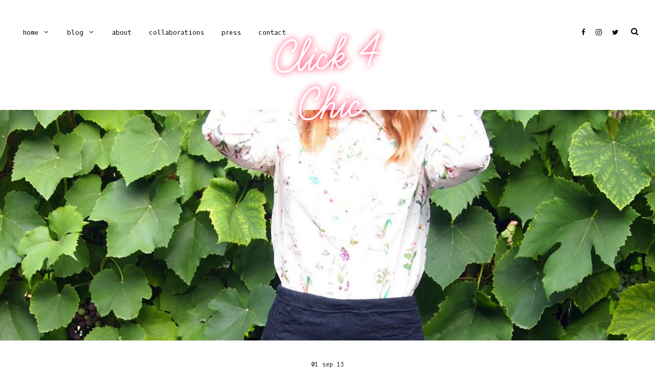

--- FILE ---
content_type: text/html; charset=UTF-8
request_url: http://www.click4chic.com/2013/09/flower-blouse.html
body_size: 226431
content:
<!DOCTYPE html>
<html dir='ltr' xmlns='http://www.w3.org/1999/xhtml' xmlns:b='http://www.google.com/2005/gml/b' xmlns:data='http://www.google.com/2005/gml/data' xmlns:expr='http://www.google.com/2005/gml/expr'>
<head>
<link href='https://www.blogger.com/static/v1/widgets/335934321-css_bundle_v2.css' rel='stylesheet' type='text/css'/>
<meta charset='utf-8'/>
<meta content='width=device-width, initial-scale=1, shrink-to-fit=no' name='viewport'/>
<title>Flower Blouse &#8212; Click 4 Chic</title>
<link href='http://www.click4chic.com/favicon.ico' rel='icon' type='image/x-icon'/>
<meta content='blogger' name='generator'/>
<link rel="alternate" type="application/atom+xml" title="Click 4 Chic - Atom" href="http://www.click4chic.com/feeds/posts/default" />
<link rel="alternate" type="application/rss+xml" title="Click 4 Chic - RSS" href="http://www.click4chic.com/feeds/posts/default?alt=rss" />
<link rel="service.post" type="application/atom+xml" title="Click 4 Chic - Atom" href="https://www.blogger.com/feeds/4070449970781843123/posts/default" />

<link rel="alternate" type="application/atom+xml" title="Click 4 Chic - Atom" href="http://www.click4chic.com/feeds/6218173588168218384/comments/default" />
<!--Can't find substitution for tag [blog.openIdOpTag]-->
<link href='http://www.click4chic.com/2013/09/flower-blouse.html' rel='canonical'/>
<meta content='Flower Blouse.' name='description'/>
<link href='https://blogger.googleusercontent.com/img/b/R29vZ2xl/AVvXsEi_iGlx89BjHbqWejQQOwkg4eN1lKPkXvmTFEmP_wcLxhV_WcGbgXYShEunbDK4V1T6D6k7cvGifXCWDp9YgBt131_LDPknJzZ2QhguiE8QqNMf8tw6J4mD4_RtNKtsYYfJ2Qko4Bs1A2GH/w1200-h630-p-k-no-nu/P8233255.JPG' rel='image_src'/>
<meta content='article' property='og:type'/>
<meta content='Click 4 Chic' property='og:site_name'/>
<meta content='http://www.click4chic.com/2013/09/flower-blouse.html' property='og:url'/>
<meta content='Flower Blouse | Click 4 Chic' property='og:title'/>
<meta content='Flower Blouse.' property='og:description'/>
<meta content='https://blogger.googleusercontent.com/img/b/R29vZ2xl/AVvXsEi_iGlx89BjHbqWejQQOwkg4eN1lKPkXvmTFEmP_wcLxhV_WcGbgXYShEunbDK4V1T6D6k7cvGifXCWDp9YgBt131_LDPknJzZ2QhguiE8QqNMf8tw6J4mD4_RtNKtsYYfJ2Qko4Bs1A2GH/w1200-h630-p-k-no-nu/P8233255.JPG' property='og:image'/>
<meta content='summary' name='twitter:card'/>
<meta content='' name='twitter:site'/>
<meta content='' name='twitter:creator'/>
<meta content='http://www.click4chic.com/2013/09/flower-blouse.html' name='twitter:url'/>
<meta content='Flower Blouse | Click 4 Chic' name='twitter:title'/>
<meta content='Flower Blouse.' name='twitter:description'/>
<meta content='https://blogger.googleusercontent.com/img/b/R29vZ2xl/AVvXsEi_iGlx89BjHbqWejQQOwkg4eN1lKPkXvmTFEmP_wcLxhV_WcGbgXYShEunbDK4V1T6D6k7cvGifXCWDp9YgBt131_LDPknJzZ2QhguiE8QqNMf8tw6J4mD4_RtNKtsYYfJ2Qko4Bs1A2GH/w1200-h630-p-k-no-nu/P8233255.JPG' property='twitter:image'/>
<script src='https://ajax.googleapis.com/ajax/libs/jquery/2.2.4/jquery.min.js'></script>
<style>/*! normalize.css v6.0.0 | MIT License | github.com/necolas/normalize.css */ button,hr,input{overflow:visible}audio,canvas,progress,video{display:inline-block}progress,sub,sup{vertical-align:baseline}[type=checkbox],[type=radio],legend{box-sizing:border-box;padding:0}html{line-height:1.15;-ms-text-size-adjust:100%;-webkit-text-size-adjust:100%}article,aside,details,figcaption,figure,footer,header,main,menu,nav,section{display:block}h1{font-size:2em;margin:.67em 0}figure{margin:1em 40px}hr{box-sizing:content-box;height:0}code,kbd,pre,samp{font-family:monospace,monospace;font-size:1em}a{background-color:transparent;-webkit-text-decoration-skip:objects}abbr[title]{border-bottom:none;text-decoration:underline;text-decoration:underline dotted}b,strong{font-weight:bolder}dfn{font-style:italic}mark{background-color:#ff0;color:#000}small{font-size:80%}sub,sup{font-size:75%;line-height:0;position:relative}sub{bottom:-.25em}sup{top:-.5em}audio:not([controls]){display:none;height:0}img{border-style:none}svg:not(:root){overflow:hidden}button,input,optgroup,select,textarea{margin:0}button,select{text-transform:none}[type=reset],[type=submit],button,html [type=button]{-webkit-appearance:button}[type=button]::-moz-focus-inner,[type=reset]::-moz-focus-inner,[type=submit]::-moz-focus-inner,button::-moz-focus-inner{border-style:none;padding:0}[type=button]:-moz-focusring,[type=reset]:-moz-focusring,[type=submit]:-moz-focusring,button:-moz-focusring{outline:ButtonText dotted 1px}legend{color:inherit;display:table;max-width:100%;white-space:normal}textarea{overflow:auto}[type=number]::-webkit-inner-spin-button,[type=number]::-webkit-outer-spin-button{height:auto}[type=search]{-webkit-appearance:textfield;outline-offset:-2px}[type=search]::-webkit-search-cancel-button,[type=search]::-webkit-search-decoration{-webkit-appearance:none}::-webkit-file-upload-button{-webkit-appearance:button;font:inherit}summary{display:list-item}[hidden],template{display:none}

.clearfix:after {content:'';display:block;clear:both;}</style>
<link href='https://maxcdn.bootstrapcdn.com/font-awesome/4.7.0/css/font-awesome.min.css' rel='stylesheet'/>
<link href='https://fonts.googleapis.com/css?family=Oxygen+Mono|Staatliches|Sumana:400,700' rel='stylesheet'/>
<style>
/*! Generated by Font Squirrel (https://www.fontsquirrel.com) on December 19, 2018 */
@font-face {
    font-family: 'learning_curveregular';
    src: url([data-uri]) format('woff2'),
         url([data-uri]) format('woff');
    font-weight: normal;
    font-style: normal;
}
@font-face {
    font-family: 'learning_curvebold';
    src: url([data-uri]) format('woff2'),
         url([data-uri]) format('woff');
    font-weight: normal;
    font-style: normal;
}
</style>
<style id='page-skin-1' type='text/css'><!--
/*/// ---------------------------------------------------------
*
*  Responsive Blogger Template
*  Name:        Ethereal
*  Version:     1.0
*  Date:        December 2018
*  Author:      Gabriela Melo
*  URL:         https://shop.gabrielamelo.com.br/
*  Etsy:        https://www.etsy.com/shop/shopgabrielamelo
*
* ------------------------------------------------------- ///*/
/*/// ------------------------------
~   General
------------------------------ ///*/
*, *:after, *:before {
-webkit-box-sizing: border-box;
-moz-box-sizing: border-box;
box-sizing: border-box;
}
html {
font-size: 62.5%;
}
.hidden {
display: none;
}
body {
background: #ffffff;
color: #222222;
font: normal normal 16px sumana, serif;
line-height: normal;
overflow-wrap: break-word;
word-break: break-word;
word-wrap: break-word;
}
img {
display: block;
height: auto;
max-width: 100%;
}
a {
color: #c8a093;
text-decoration: none;
}
a:hover {
color: #000000;
}
em, i {
font-family: georgia, serif;
font-style: italic;
}
:focus {
outline: 0;
}
::-webkit-scrollbar {
background: #f1f1f1;
height: 7px;
width: 10px;
}
::-webkit-scrollbar-thumb:vertical {
background: #828282;
height: 50px;
}
::-webkit-scrollbar-thumb:horizontal {
background: #828282;
height: 7px;
}
::-moz-selection {
color: #c8a093;
}
::selection {
color: #c8a093;
}
/*/// ------------------------------
~   Columns
------------------------------ ///*/
.section {
margin: 0;
}
@media screen and (min-width:50em) {
.container {
margin: 0 auto;
max-width: 1200px;
width: 85%;
}
.home-view .container {
max-width: 1400px;
}
}
.sidebar {
margin: 0 auto;
max-width: 400px;
padding: 0;
width: 100%;
}
@media screen and (min-width:61em) {
.main {
float: left;
width: 66%;
}
.sidebar {
float: right;
width: 29%;
}
.home-view .main {
width: 100%;
}
}
.home-view .sidebar {
display: none;
}
/*/// ------------------------------
~   Menu
------------------------------ ///*/
.menu-gbml {
margin: 0 auto;
padding: 0 2em;
}
.widget-content > .navtoggle.outside {
display: block;
margin-top: 10px;
}
.widget-content > .navtoggle.outside:hover,
.widget-content > .navtoggle.outside:focus {
cursor: pointer;
}
.nav-icon3 {
width: 30px;
height: 20px;
position: relative;
top: 4px;
-webkit-transform: rotate(0deg);
-moz-transform: rotate(0deg);
-o-transform: rotate(0deg);
transform: rotate(0deg);
-webkit-transition: .5s ease-in-out;
-moz-transition: .5s ease-in-out;
-o-transition: .5s ease-in-out;
transition: .5s ease-in-out;
cursor: pointer;
}
.nav-icon3 span {
display: block;
position: absolute;
height: 2px;
width: 100%;
background: #000000;
opacity: 1;
left: 0;
-webkit-transform: rotate(0deg);
-moz-transform: rotate(0deg);
-o-transform: rotate(0deg);
transform: rotate(0deg);
-webkit-transition: .25s ease-in-out;
-moz-transition: .25s ease-in-out;
-o-transition: .25s ease-in-out;
transition: .25s ease-in-out;
}
.nav-icon3 span:nth-child(1) {
top: 0px;
}
.nav-icon3 span:nth-child(2),
.nav-icon3 span:nth-child(3) {
top: 7px;
}
.nav-icon3 span:nth-child(4) {
top: 14px;
}
.nav-icon3.open span:nth-child(1) {
top: 7px;
width: 0%;
left: 50%;
}
.nav-icon3.open span:nth-child(2) {
-webkit-transform: rotate(45deg);
-moz-transform: rotate(45deg);
-o-transform: rotate(45deg);
transform: rotate(45deg);
}
.nav-icon3.open span:nth-child(3) {
-webkit-transform: rotate(-45deg);
-moz-transform: rotate(-45deg);
-o-transform: rotate(-45deg);
transform: rotate(-45deg);
}
.nav-icon3.open span:nth-child(4) {
top: 7px;
width: 0%;
left: 50%;
}
.menu {
color: #000000;
display: none;
font: normal normal 13px oxygen mono, monospace;
text-align: left;
text-transform: lowercase;
}
.menu ul {
list-style-type: none;
padding-left: 0;
padding-top: 1em;
}
.menu a {
color: #000000;
}
.menu a:focus,
.menu a:hover {
color: #c8a093;
}
.menu li.parent {
padding: 1em;
}
.menu li.parent i.fa.fa-fw {
display: block;
float: right;
}
.menu li.parent ul.level-two,
.menu li.parent ul.level-three {
border: 1px solid #cccccc;
background: #ffffff;
font-size: 95%;
padding: 1em;
}
.menu li.parent ul.level-two li a,
.menu li.parent ul.level-three li a {
display: block;
padding: .5em;
}
.menu li.parent > ul.level-two {
display: none;
margin-top: .5em;
}
.menu ul.level-three {
display: none;
}
.menu .fa {
display: inline-block;
color: #000000;
margin: 0 .2em;
text-align: right;
}
.menu .fa a {
font-size: 0;
padding: 0 !important;
}
.menu .fa:hover,
.menu .fa:focus {
cursor: pointer;
}
.menu ul.level-two .child-item.sharewidth i.fa.fa-fw.fa-angle-right {
margin-top: -1.5em;
}
@media screen and (min-width: 50em) {
.widget-content > .navtoggle.outside,span.navtoggle {
display: none !important;
}
.menu {
display: block !important;
}
.menu ul {
position: relative;
z-index: 999;
}
.menu li.parent {
border: 0;
display: inline-table;
}
.menu li.parent ul.level-two,
.menu li.parent ul.level-three {
padding: 1em 0;
text-align: left;
width: 200px;
}
.menu li.parent ul.level-two li a,
.menu li.parent ul.level-three li a {
padding: .5em 2em;
}
.menu li.parent ul.level-two {
display: none;
margin: 0;
left: auto;
position: absolute;
top: 100%;
overflow-wrap: break-word;
word-break: break-word;
word-wrap: break-word;
}
.menu li.parent .level-three {
display: none;
font-size: 90%;
position: absolute;
left: 100%;
overflow-wrap: break-word;
word-break: break-word;
word-wrap: break-word;
-webkit-transform: translateY(-3em);
-ms-transform: translateY(-3em);
transform: translateY(-3em);
}
.menu li.parent .level-three li {
display: block;
transition: .3s all ease;
position: relative;
white-space: nowrap;
}
.menu .level-two:hover,
.menu li.parent:hover .level-two,
.menu .child-item.sharewidth:hover .level-three {
display: block;
}
.menu li.parent ul.level-two:before,
.menu li.parent ul.level-three:before,
.menu .fa {
display: none;
}
.menu ul.level-two .child-item.sharewidth i.fa.fa-fw.fa-angle-right {
padding-right: 1.5em;
-webkit-transform: rotate(0deg);
-ms-transform: rotate(0deg);
transform: rotate(0deg);
}
}
#Pagelist100 {
position: relative;
width: 100%;
}
#Pagelist100.widget.PageList {
margin: 10px 0 !important;
}
.PageList LI.selected A {
font-weight: normal !important;
}
/*/// ------------------------------
~  Search
------------------------------ ///*/
.menu-section {
position: relative;
}
#HTML100 {
display: block;
float: right;
margin-top: 0;
width: 100%;
}
#HTML100 .widget-content {
background: #FFFFFF;
display: none;
padding: 1em 1em 4em 1em;
position: relative;
z-index: 99;
}
.search-icon {
color: #000000;
font-size: 100%;
text-align: right;
position: absolute;
top: 1.2em;
right: 0;
z-index: 9999;
}
.search-icon:hover,
.search-icon:focus {
cursor: pointer;
opacity: .7;
}
.gbml-search .search-form {
color: #c8a093;
width: 100%;
}
.gbml-search input {
background: none;
color: #000;
border: 0;
font: normal normal 13px oxygen mono, monospace;
margin: 0 auto;
padding-bottom: .3em;
text-align: center;
width: 100%;
}
.gbml-search input:focus {
outline: 0;
}
@media screen and (max-width: 50em) {
.search-icon {
top: -.1em;
}
}
/*/// ------------------------------
~   Social Icons
------------------------------ ///*/
#HTML300 {
position: absolute;
right: 1.4em;
top: 1.3em;
text-align: center;
z-index: 9999;
}
@media screen and (max-width: 50em) {
#HTML300 {
top: 0;
}
}
.social-icons {
font-family: FontAwesome;
}
.social-icons a {
color: #000000;
font-size: 85%;
margin-right: 1.2em;
}
.social-icons a::last-of-type {
margin: 0;
}
.social-icons a:hover {
color:  #c8a093;
}
.social-icons a.facebook-icon:before {content:"\f09a";}
.social-icons a.instagram-icon:before {content:"\f16d";}
.social-icons a.twitter-icon:before {content:"\f099";}
.social-icons a.pinterest-icon:before {content:"\f231";}
.social-icons a.tumblr-icon:before {content:"\f173";}
.social-icons a.youtube-icon:before {content:"\f16a";}
.social-icons a.email-icon:before {content:"\f003";}
.social-icons a.feed-icon:before {content:"\f09e";}
.social-icons a.bloglovin-icon:before {content:"\f004";}
/*/// ------------------------------
~   Header
------------------------------ ///*/
.header-wrap {
margin: 0 auto 8em;
}
.home-view .header-wrap,
.single-view .header-wrap {
margin: 0 auto;
}
.header {
display: -moz-box;
display: -ms-flexbox;
display: -webkit-flex;
display: -webkit-box;
display: flex;
justify-content: center;
}
.container-header {
-webkit-transform: rotate(-4deg) translateY(40px);
-ms-transform: rotate(-4deg) translateY(40px);
transform: rotate(-4deg) translateY(40px);
max-width: 300px;
text-align: center;
z-index: 99999;
}
.home-view .container-header,
.single-view .container-header {
margin-top: -1.9em;
}
#Header1 {
font: normal normal 48px learning_curvebold, serif;
line-height: 1;
margin: 0;
}
#Header1 a {
color: #FFFFFF;
text-shadow: 0 0 13px #FF003D;
}
#Header1 h1 {
margin: 0;
}
@media screen and (max-width: 40em) {
#Header1 h1 {
font-size: 16vw;
}
.home-view .container-header {
margin-top: -.7em;
}
}
#Header1 p {
font: normal normal 16px sumana, serif;
letter-spacing: 1px;
margin: 0;
text-transform: lowercase;
}
.header.image-placement-behind {
background-repeat: no-repeat;
background-position: center;
-webkit-background-size: cover;
background-size: cover;
}
.header.image-placement-behind.has-image {
background-repeat: no-repeat;
background-position: center;
-webkit-background-size: cover;
background-size: cover;
}
.header.image-placement-replace.has-image,
.header.image-placement-replace.has-image img,
.header.image-placement-before-description.has-image,
.header.image-placement-before-description.has-image img  {
margin: 0 auto;
}
/*/// ------------------------------
~   Slide
------------------------------ ///*/
#HTML200 {
margin: 0;
}
.cycle-slideshow {
display: block;
height: 670px;
margin: 0;
overflow: hidden;
position: relative;
width: 100%;
z-index: 1;
}
.cycle-slideshow ul {
height: 100%;
height: 100vh;
padding: 0;
width: 100%;
}
.cycle-slideshow li {
height: 100%;
margin: 0;
padding: 0;
width: 100%;
}
.cycle-prev,
.cycle-next {
color: #FFFFFF;
cursor: pointer;
font-size: 5em;
height: 70px;
position: absolute;
bottom: 2em;
width: 30px;
z-index: 800;
-webkit-transition: .25s;
-moz-transition: .25s;
-ms-transition: .25s;
-o-transition: .25s;
}
.cycle-prev {
outline: 0;
position: absolute;
left: 2%;
z-index: 999;
-webkit-transition: .25s;
-moz-transition: .25s;
-ms-transition: .25s;
-o-transition: .25s;
}
.cycle-next {
outline: 0;
position: absolute;
left: 6%;
z-index: 999;
-webkit-transition: .25s;
-moz-transition: .25s;
-ms-transition: .25s;
-o-transition: .25s;
}
.slide-inside {
background: transparent;
display: table;
height: 100%;
padding: 0;
transition: all .25s ease-out;
vertical-align: middle;
width: 100%;
-webkit-transition: all .25s ease-out;
-moz-transition: all .25s ease-out;
-o-transition: all .25s ease-out;
}
.slide-inside:hover {
background: rgba(255,255,255,.1);
}
.slide-title,
.slide-title a:hover {
display: table-cell;
vertical-align: bottom;
height: 50%;
}
.slide-image {
background-attachment: fixed;
background-position: center;
background-repeat: no-repeat;
background-size: cover;
height: 100%;
width: 100%;
}
.slide-border {
background: #ffffff;
display: block;
height: 100%;
width: 2px;
position: absolute;
left: 10%;
top: 0;
bottom: 0;
}
.slide-container {
border-top: 2px solid #ffffff;
border-left: 2px solid #ffffff;
float: right;
padding: 2em 2em 12em 2em;
text-align: left;
width: 90%;
}
.slide-cat {
color: #FFFFFF;
font: normal 15px oxygen mono, monospace;
margin: 0 0 .6em;
text-transform: lowercase;
}
.slide-h3 {
color: #FFFFFF;
display: block;
font: normal 45px staatliches, sans-serif;
margin-bottom: .1em;
text-transform: uppercase;
z-index: 9;
}
.slide-more {
color: #FFFFFF;
display: inline-block;
font: normal 15px oxygen mono, monospace;
margin: 0;
text-transform: lowercase;
-webkit-transition: all .25s ease-out
-moz-transition: all .25s ease-out;
-o-transition: all .25s ease-out;
transition: all .25s ease-out;
}
.slide-divider,
.slide-excerpt {
display: none;
}
@media screen and (max-width: 61em) {
.slide-container {
border-left: 0;
padding-bottom: 7em;
text-align: center;
width: 100%;
}
.slide-border {
display: none;
}
.cycle-prev,
.cycle-next {
bottom: .8em;
}
.cycle-next {
left: 92%;
}
}
@media screen and (max-width: 50em) {
.cycle-slideshow {
height: 600px;
}
.slide-image {
background-attachment: scroll;
}
.cycle-next {
left: 88%;
}
}
/*/// ------------------------------
~   Featured Images
------------------------------ ///*/
.featured-images-wrap {
margin: 2em auto;
max-width: 1400px;
}
.featured-images-wrap figure {
margin: 0;
}
.featured-images-wrap .widget {
margin-bottom: 1em;
}
.featured-images-wrap img {
border: 30px solid #ffffff;
border-radius: 100%;
margin: 0 auto;
width: 100%;
-webkit-transition: 0.70s;
-moz-transition: 0.70s;
-ms-transition: 0.70s;
-o-transition: 0.70s;
transition: 0.70s;
}
.featured-images-wrap img:hover,
.featured-images-wrap img:focus {
-webkit-transition: 0.70s;
-moz-transition: 0.70s;
-ms-transition: 0.70s;
-o-transition: 0.70s;
transition: 0.70s;
-webkit-transform: rotate(-20deg);
-moz-transform: rotate(-20deg);
-ms-transform: rotate(-20deg);
-o-transform: rotate(-20deg);
transform: rotate(-20deg);
}
.featured-images-wrap .image-caption {
color: #000000;
display: block;
font: normal 15px oxygen mono, monospace;
margin: 0 0 1em;
text-align: center;
}
@media screen and (min-width: 50em) {
.featured-images-wrap {
margin: 0 auto 3em;
}
.featured-images-wrap .widget {
display: inline-block;
width: 32%;
margin-right: 1.33%;
}
#HTML700 {
margin-right: 0;
}
}
@media screen and (min-width: 75em) {
.featured-images-wrap {
margin-top: -9em;
position: relative;
z-index: 999999;
}
}
/*/// ------------------------------
~   Follow by Email
------------------------------ ///*/
.fbe-wrap {
border-bottom: 1px solid #000000;
margin: 5em 0 0;
padding-bottom: 5em;
position: relative;
}
#FollowByEmail1 {
margin: 0 auto;
max-width: 1300px;
width: 100%;
}
#FollowByEmail1 h3 {
color: #000000;
font: normal normal 60px learning_curveregular, serif;
margin: 0 0 .5em 0;
}
.FollowByEmail input,
.FollowByEmail button {
background: none;
border: 0;
border-radius: 0;
color: #000000;
display: inline-block;
font: normal 25px staatliches, sans-serif;
padding: .5em 0;
text-transform: uppercase;
width: 88%;
}
.FollowByEmail input::placeholder {
color: #000000;
opacity: 1;
}
.FollowByEmail input::-ms-input-placeholder {
color: #000000;
}
.FollowByEmail input:-ms-input-placeholder {
color: #000000;
}
.FollowByEmail input {
border-bottom: 1px solid #000000;
margin-bottom: .5em;
}
.FollowByEmail button {
background: #000000;
border-radius: 100%;
color: #FFFFFF;
font: normal 30px staatliches, sans-serif;
margin-left: -1.5em;
padding: .5em;
text-align: center;
height: 90px;
width: 90px;
}
.FollowByEmail button:hover,
.FollowByEmail button:focus {
background: #c8a093;
cursor: pointer;
}
.FollowByEmail input:focus,
.FollowByEmail button:focus {
outline: 0 !important;
box-shadow: none !important;
border-radius: 0 !important;
}
.FollowByEmail .title {
float: left;
padding: .3em 0 0 .3em;
width: 35%;
text-align: center;
}
.FollowByEmail .widget-content {
float: right;
width: 55%;
}
@media screen and (max-width: 64em) {
.FollowByEmail .title,
.FollowByEmail .widget-content {
float: none;
display: block;
margin: 0;
padding: 0 1em;
text-align: center;
width: 100%;
}
.FollowByEmail input {
text-align: center;
}
.FollowByEmail button {
margin-left: 0;
}
}
/*/// ------------------------------
~   About Me
------------------------------ ///*/
.about-me-wrap {
border-bottom: 1px solid #000000;
position: relative;
}
.about-border {
background: #ffffff;
border: 1px solid #000000;
display: block;
height: 400px;
margin: 0 auto;
max-width: 1400px;
position: relative;
top: -3em;
width: 100%;
z-index: 9;
}
.about-me {
margin: 0 auto;
max-width: 1400px;
padding: 0 4em;
position: relative;
margin-top: -415px;
z-index: 9999;
}
.about-me figure {
margin: 0;
}
.about-me img {
display: block;
width: 100%;
}
#Image500,
#HTML500 {
display: inline-table;
vertical-align: top;
width: 55%;
}
#HTML500 {
font: normal normal 15px sumana, serif;
line-height: 2;
padding: 0 0 0 4em;
width: 45%;
}
#HTML500 h3 {
color: #000000;
font: normal 45px staatliches, sans-serif;
text-transform: uppercase;
}
#HTML500 .social-icons {
margin-top: 1.5em;
}
@media screen and (max-width: 64em) {
#Image500,
#HTML500 {
display: block;
padding: 1em;
text-align: center;
width: 100%;
}
}
@media screen and (max-width: 37.5em) {
.about-border {
display: none;
}
.about-me {
padding: 0 2em;
margin-top: 0;
}
}
/*/// ------------------------------
~   Youtube
------------------------------ ///*/
#HTML600 h3 {
color: #000000;
font: normal 40px staatliches, sans-serif;
margin-bottom: .5em;
text-align: center;
text-transform: uppercase;
}
#HTML600 {
margin: 5em -4em 6em -4em;
max-width: 1400px;
}
@media screen and (max-width: 37.5em) {
#HTML600 {
margin: 5em -2em 6em -2em;
}
}
.yt-gallery-content {
display: -moz-box;
display: -ms-flexbox;
display: -webkit-flex;
display: -webkit-box;
display: flex;
flex-wrap: wrap;
justify-content: space-between;
}
.yt-gallery img {
display: block;
width: 100%;
}
.yt-gallery-content-item {
position: relative;
}
.yt-item-overlay {
position: absolute;
display: block;
z-index: 50;
top: 0;
background: #000;
bottom: 0;
left: 0;
right: 0;
opacity: .3;
transition: all .3s;
}
.yt-item-overlay:hover {
opacity: 0;
}
.yt-overlay-icon {
fill: #FFFFFF;
position: absolute;
top: 50%;
left: 50%;
z-index: 100;
-webkit-transform: translateY(-50%) translateX(-50%);
-ms-transform: translateY(-50%) translateX(-50%);
transform: translateY(-50%) translateX(-50%);
}
/*/// ------------------------------
~   Featured Categories
------------------------------ ///*/
.featured-categories-wrap {
display: block;
margin-top: 4em;
}
.featured-categories h3 {
color: #000000;
font: normal 45px learning_curveregular, serif;
margin-bottom: .5em;
text-align: center;
}
.recent-posts-container {
text-align: center;
width: 100%;
}
.recent-post-thumb:hover,
.recent-post-thumb:focus {
opacity: .8;
}
.recent-post-thumb,
.recent-post-text-wrap {
width: 100%;
}
.recent-post-text-wrap {
font: normal 16px sumana, serif;
line-height: 1.6;
padding: 2em;
}
.recent-post-title {
font: normal 33px staatliches, sans-serif;
margin-bottom: .6em;
}
.recent-post-title a {
color: #000000;
}
.recent-post-title a:hover,
.recent-post-title a:focus {
color: #c8a093;
}
.recent-posts-details:before {
background: #000000;
content: "";
display: block;
height: 1px;
margin: 1em auto;
width: 130px;
}
.recent-posts-details {
font: normal 10px oxygen mono, monospace;
margin-top: .5em;
text-transform: lowercase;
}
.recent-posts-details a {
color: #000000;
}
.recent-posts-details a:hover,
.recent-posts-details a:focus {
color: #c8a093;
}
@media screen and (min-width: 64em) {
.featured-categories h3 {
text-align: left;
}
.recent-posts-container {
display: table;
width: 100%;
}
.recent-post-thumb,
.recent-post-text-wrap {
display: inline-table;
height: 100%;
vertical-align: middle;
text-align: left;
position: relative;
width: 50%;
}
.recent-post-text-wrap {
padding: 3em;
}
.recent-posts-list:nth-of-type(2) .recent-post-thumb {
right: -50%;
}
.recent-posts-list:nth-of-type(2) .recent-post-text-wrap {
right: 50%;
text-align: right;
}
.recent-posts-list:nth-of-type(1) .recent-posts-details:before {
margin: 2em 0 .8em -6.5em;
float: left:
}
.recent-posts-list:nth-of-type(2) .recent-posts-details:before {
margin: 2em 0 .8em 0;
position: relative;
left: 89%;
}
}
/*/// ------------------------------
~   Posts
------------------------------ ///*/
.post {
line-height: 1.8em;
margin-bottom: 3em;
}
.post-location .post-location-place::before {
content:"\f041";
font-family: FontAwesome;
padding-right: .2em;
}
.post-date {
font: normal 12px oxygen mono, monospace;
text-transform: lowercase;
}
.post-title {
color: #000000;
font: normal 33px staatliches, sans-serif;
padding-bottom: 1em;
text-transform: uppercase;
}
a.post-title-link {
color: #000000;
padding: 0;
}
a.post-title-link:hover {
color: #c8a093;
}
.post-snippet {
font-weight: normal;
font-style: normal;
}
.post-thumb img {
height: auto;
width: 100%;
}
.post-thumb:hover,
.post-thumb:focus {
opacity: .8;
}
.separator,
.separator > a {
display: block;
margin: 0 !important;
}
.post .separator > a > img,
.post .tr-caption-container img {
margin: 0 auto;
padding: .2em 0;
}
.post-body table {
padding: 0 !important;
}
.post-body .tr-caption {
font-size: 85%;
padding: .5em 0;
}
.post-body h2,
.post-body h3,
.post-body h4 {
padding: .5em 0;
text-transform: uppercase;
}
.post-body h2 {
font: normal 26px staatliches, sans-serif;
}
.post-body h3 {
font: normal 23px staatliches, sans-serif;
}
.post-body h4 {
font: normal 20px staatliches, sans-serif;
}
.post-body blockquote,
.post-body blockquote.tr_bq {
border: 1px solid #c8a093;
font: normal 13px oxygen mono, monospace;
margin: 1.5em 0;
padding: 2em;
}
.post ul {
color: #000000;
font: normal 13px oxygen mono, monospace;
}
.post ol {
counter-reset: li;
color: #111111;
}
.post ol li {
font: normal 13px oxygen mono, monospace;
list-style: none;
}
.post ol li:before {
background: #f1f1f1;
color: #111111;
content: counter(li);
counter-increment: li;
margin: 0 1em .8em -2em;
padding: 2px 9px 2px 9px;
text-align: center;
}
.post-body .img-left {
padding: 1em 1em 1em 0!important;
}
.post-body .img-right {
padding: 1em 0 1em 1em!important;
}
@media screen and (max-width: 50em) {
.post-body .img-left, .post-body .img-left img, .post-body .img-right, .post-body .img-right img {
max-width: 100% !important;
padding: 1em 0 1em 0 !important;
width: 800px !important;
}
}
.index-view .post {
margin-bottom: 5em;
}
.index-view .post-header {
font: normal 13px oxygen mono, monospace;
padding: 1em 0;
}
.index-view .post-header a {
color: #000000;
}
.index-view .post-header a:hover,
.index-view .post-header a:focus {
color: #c8a093;
}
.index-view .post-date,
.index-view .post-labels {
display: inline-block;
}
.index-view .post-date:after {
content: " . ";
display: inline-block;
}
.index-view .post-title {
padding: .2em 0 .6em;
}
.index-view .post-snippet {
border-left: 1px solid #000000;
font-style: normal;
font-weight: normal;
margin: 0 0 1.5em 0;
padding-left: 4em;
text-align: justify;
width: 100%;
}
.index-view .jump-link {
margin: 0;
}
.index-view .jump-link a {
color: #000000;
font: normal 13px oxygen mono, monospace;
text-transform: lowercase;
}
.index-view .jump-link a:hover,
.index-view .jump-link a:focus {
color: #c8a093;
}
@media screen and (max-width: 50em) {
.index-view .post {
padding: 0 2em;
}
.index-view .post-thumb {
margin: 0 -2em;
}
}
/*/// ------------------------------
~   Homepage Posts
------------------------------ ///*/
.home-view .main:before {
color: #000000;
content: "Latest Posts";
display: block;
font: normal 50px learning_curveregular, serif;
margin: 3em auto .5em;
text-align: center;
}
.home-view .post-header {
padding: 2em;
text-align: center;
}
.home-view .post-title {
font: normal 22px staatliches, sans-serif;
padding-bottom: .3em;
}
.home-view .blog-posts {
display: -moz-box;
display: -ms-flexbox;
display: -webkit-flex;
display: -webkit-box;
display: flex;
justify-content: space-between;
}
.home-view .post {
width: 24%;
}
@media screen and (max-width: 70em) {
.home-view .blog-posts {
flex-wrap: wrap;
}
.home-view .post {
width: 48%;
}
}
@media screen and (max-width: 50em) {
.home-view .blog-posts {
flex-wrap: wrap;
}
.home-view .post {
width: 100%;
}
}
/*/// ------------------------------
~   Pager
------------------------------ ///*/
.blog-pager {
display: block;
margin-bottom: 4em;
text-align: center;
text-transform: uppercase;
}
.blog-pager a {
color: #000000;
background: #FFFFFF;
border: 1px solid #000000;
font: normal 22px staatliches, sans-serif;
line-height: 3em;
padding: .8em 2em .7em 2em;
text-transform: uppercase;
}
.blog-pager a:hover,
.blog-pager a:focus {
color: #c8a093;
}
a.blog-pager-newer-link,
a.blog-pager-home-link {
border-right: 0;
}
.blog-pager-newer-link.disabled:focus,
.blog-pager-older-link.disabled:focus,
.blog-pager-newer-link.disabled:hover,
.blog-pager-older-link.disabled:hover,
.blog-pager-newer-link.disabled,
.blog-pager-older-link.disabled {
color: #CCCCCC;
cursor: text;
}
@media screen and (max-width: 38em) {
.blog-pager a {
display: block;
}
a.blog-pager-newer-link,
a.blog-pager-home-link {
border-bottom: 0;
border-right: 1px solid #000000;
}
}
/*/// ------------------------------
~   Sidebar
------------------------------ ///*/
.sidebar {
line-height: 1.8em;
}
.sidebar .widget {
margin: 0 0 4em;
}
.sidebar h3 {
color: #000000;
font: normal 23px staatliches, sans-serif;
letter-spacing: 2px;
padding: 1em 0;
text-align: center;
text-transform: uppercase;
}
.sidebar ul {
list-style:none;
margin: 0;
padding: 0;
}
.sidebar li {
margin: 0;
padding: 0 0 .25em 1em;
}
/*/// --- profile --- ///*/
#Image100 figure,
#Image100.widget.Image {
margin: 0;
}
#Image100 h3,
#Text100 h3 {
display: none;
}
#Image100 .image-caption::before {
background: #000000;
content:"";
display: block;
height: 2em;
position: absolute;
bottom: 2.6em;
left: 50%;
width: 1px;
}
#Image100 .image-caption,
#Text100 {
padding: 1em 2em 2em 2em;
text-align: center;
}
#Image100 .image-caption {
color: #000000;
font: normal 32px staatliches, sans-serif;
margin-top: .8em;
padding-bottom: .5em;
text-transform: uppercase;
}
#Text100.widget.Text {
border-bottom: 1px solid #000;
margin-top: 0;
padding-top: 0;
padding-bottom: 5em;
}
/*/// --- pinterest --- ///*/
.pinterest-gallery {
float: left;
width: 50%;
}
.pinterest-gallery .pinterest-thumbnail {
background-position: 50% 50%;
background-size: cover;
padding-bottom: 100%;
position: relative;
width: 100%;
}
.pinterest-gallery .pinterest-icon {
align-items: center;
bottom: 0;
color: #000000;
display: -moz-box;
display: -ms-flexbox;
display: -webkit-flex;
display: -webkit-box;
display: flex;
font-family: FontAwesome;
font-size: 80%;
justify-content: center;
left: 0;
position: absolute;
right: 0;
top: 0;
opacity: 0;
z-index: 400;
}
.pinterest-gallery .pinterest-icon:hover {
background: #ffffff;
opacity: 0.5;
}
/*/// --- featured post --- ///*/
.FeaturedPost .widget-content {
position: relative;
}
.FeaturedPost .featured-post-title-link {
display: -moz-box;
display: -ms-flexbox;
display: -webkit-flex;
display: -webkit-box;
display: flex;
align-items: center;
bottom: 2.2em;
color: #000000;
font: normal 13px oxygen mono, monospace;
justify-content: center;
left: 2em;
opacity: 0;
position: absolute;
right: 2em;
top: 2em;
}
a.featured-post-title-link {
color: #000000;
}
.FeaturedPost .featured-post-title-link:hover {
background: #ffffff;
opacity: 0.8;
}
.FeaturedPost .featured-post-snippet {
display: none;
}
/*/// --- popular posts --- ///*/
.PopularPosts {
counter-reset: contarpp;
}
.pp-post {
margin-bottom: 2em;
padding-bottom: 1.6em;
}
.pp-post:last-of-type {
border: 0;
margin: 0;
padding-bottom: .3em;
}
.pp-thumbnail img {
padding: 0;
}
.PopularPosts .pp-thumbnail:hover,
.PopularPosts .pp-thumbnail:focus {
opacity: .8;
}
.PopularPosts .pp-thumbnail:after {
color: #c8a093;
content: counter(contarpp, decimal);
counter-increment: contarpp;
display: block;
font: normal normal 50px sumana, serif;
text-align: left;
margin-top: -1em;
}
h5.popular-post-title {
font: normal 20px staatliches, sans-serif;
margin: -2.7em 0 0 1em;
position: relative;
text-align: left;
text-transform: uppercase;
z-index: 99999;
}
.popular-post-title a {
color: #000000;
}
.popular-post-title a:hover,
.popular-post-title a:focus {
color: #c8a093;
}
.popular-post-snippet {
display: none;
}
/*/// --- archive --- ///*/
.BlogArchive {
border: 1px solid #000000;
font-size: 85%;
padding: 1.5em;
}
.BlogArchive h3 {
padding: 0;
text-align: left;
text-transform: uppercase;
}
.BlogArchive a {
color: #000000;
}
.BlogArchive a:hover {
color: #c8a093;
}
.BlogArchive .post-count {
color: #c8a093;
font-size: 80%;
padding-left: .5em;
}
.BlogArchive ul li .hierarchy-title a:before {
content: "\f068";
display: inline-block;
font-family: FontAwesome;
padding-right: .3em;
}
.collapsible {
-webkit-transition: height 0.3s cubic-bezier(0.4, 0, 0.2, 1);
transition: height 0.3s cubic-bezier(0.4, 0, 0.2, 1);
}
.collapsible,
.collapsible > summary {
display: block;
overflow: hidden;
}
.collapsible > :not(summary) {
display: none;
}
.collapsible[open] > :not(summary) {
display: block;
}
.collapsible:focus,
.collapsible > summary:focus {
outline: none;
}
.collapsible > summary {
cursor: pointer;
display: block;
padding: 0;
}
.collapsible:focus > summary,
.collapsible > summary:focus {
background-color: transparent;
}
.collapsible > summary::-webkit-details-marker {
display: none;
}
.collapsible-title {
-webkit-box-align: center;
-webkit-align-items: center;
-ms-flex-align: center;
align-items: center;
display: -webkit-box;
display: -webkit-flex;
display: -ms-flexbox;
display: flex;
}
.collapsible-title .title {
-webkit-box-flex: 1;
-webkit-flex: 1 1 auto;
-ms-flex: 1 1 auto;
flex: 1 1 auto;
-webkit-box-ordinal-group: 1;
-webkit-order: 0;
-ms-flex-order: 0;
order: 0;
overflow: hidden;
text-overflow: ellipsis;
white-space: nowrap;
}
.collapsible-title .chevron-down,
.collapsible[open] .collapsible-title .chevron-up {
display: block;
}
.collapsible-title .chevron-up,
.collapsible[open] .collapsible-title .chevron-down {
display: none;
}
.flat-button {
cursor: pointer;
display: inline-block;
font-weight: bold;
text-transform: uppercase;
border-radius: 2px;
padding: 8px;
margin: -8px;
}
.flat-icon-button {
background: transparent;
border: 0;
margin: 0;
outline: none;
padding: 0;
margin: -12px;
padding: 12px;
cursor: pointer;
box-sizing: content-box;
display: inline-block;
line-height: 0;
}
.flat-icon-button,
.flat-icon-button .splash-wrapper {
border-radius: 50%;
}
.flat-icon-button .splash.animate {
-webkit-animation-duration: 0.3s;
animation-duration: 0.3s;
}
/*/// --- list labels --- ///*/
.list-group a {
color: #000000;
display: block;
font: normal 13px oxygen mono, monospace;
margin: .3em 0;
padding: .5em;
text-align: center;
}
.list-group a:hover,
.list-group a:focus {
color: #c8a093;
}
.label-count {
color: #c8a093;
font-size: 85%;
}
/*/// --- cloud labels --- ///*/
.cloud-label-widget-content {
line-height: 2em;
text-align: center;
}
.cloud-label-widget-content a {
color: #000000;
font: normal 13px oxygen mono, monospace;
margin: .5em;
text-transform: lowercase;
}
.Label .cloud-label-widget-content a:hover,
.Label .cloud-label-widget-content a:focus {
color: #c8a093;
}
/*/// ------------------------------
~   Instagram
------------------------------ ///*/
#HTML40 h3:before {
content: "\f16d";
color: #000000;
display: block;
font-family: FontAwesome;
margin: 0 auto;
max-width: 100px;
text-align: center;
}
#HTML40 h3 {
color: #000000;
font: normal 40px learning_curveregular, serif;
margin-bottom: .3em;
text-align: center;
}
.insta-widget {
float: left;
position: relative;
width: 16.66%;
}
@media screen and (max-width: 64em) {
.insta-widget {
width: 33.33%;
}
}
.insta-widget img {
display: block;
width: 100%;
}
.insta-widget a {
background-size: cover;
background-repeat: no-repeat;
background-position: center;
position: absolute;
top: 0;
right: 0;
left: 0;
bottom: 0;
}
.insta-widget .insta-likes {
display: -moz-box;
display: -ms-flexbox;
display: -webkit-flex;
display: -webkit-box;
display: flex;
align-items: center;
bottom: 0;
color: #000000;
font: normal 13px oxygen mono, monospace;
letter-spacing: 2px;
justify-content: center;
left: 0;
opacity: 0;
position: absolute;
right: 0;
top:0;
}
.insta-widget .insta-likes:hover {
background: #FFFFFF;
opacity: 0.6;
}
@media screen and (max-width: 37.5em) {
.insta-widget .insta-likes:hover {
opacity: 0;
}
}
/*/// ------------------------------
~   Footer
------------------------------ ///*/
.footer {
margin-bottom: 1em;
margin-top: 2em;
padding-top: 2em;
}
.home-view .footer,
.index-view .footer,
.single-view .footer {
border-top: 1px solid #000000;
margin-top: -6.2em;
padding-top: 6em;
}
@media screen and (max-width: 50em) {
.index-view .footer {
margin-top: 2em;
padding-top: 2em;
}
}
.backtotop,
.credits-links {
font: normal 13px oxygen mono, monospace;
padding: 1.2em 1.5em 0 1.5em;
text-align: center;
text-transform: lowercase;
}
span.sep {
display: inline-block;
padding: 0 1em;
}
.backtotop a,
.credits-links a {
color: #000000;
}
.backtotop a:hover,
.backtotop a:focus,
.credits-links a:focus,
.credits-links a:hover {
color: #c8a093;
}
@media screen and (min-width: 50em) {
.blogname-footer {
float: left;
text-align: left;
width: 50%;
}
.backtotop {
float: right;
margin-top: -2.3em;
text-align: right;
width: 50%;
}
}
/*/// ------------------------------
~   Single Post
------------------------------ ///*/
@media screen and (max-width: 50em) {
.single-view .header-wrap {
margin-top: 5em;
}
}
.single-view .container,
.single-view .main {
float: none;
max-width: 100%;
width: 100%;
}
.post-thumb-s img {
display block;
width: 100%;
}
.single-view .post-header {
border-bottom: 1px solid #000000;
font: normal 13px oxygen mono, monospace;
margin: 0 auto 3em auto;
padding: 3em 2em;
text-align: center;
width: 100%;
}
.single-view .post-title {
margin: .3em auto 0 auto;
padding-bottom: 0;
max-width: 1000px;
}
.single-view .post-body,
.single-view .post-footer,
.single-view .blog-comments {
margin: 0 auto;
max-width: 1000px;
}
.single-view .post-body {
padding: 0 2em;
}
.single-view .post-footer {
margin-top: 1em;
padding: 3em 2em;
text-align: center;
}
.single-view .post-author {
color: #000000;
font: normal 32px learning_curveregular, serif;
-webkit-transform: rotate(-4deg);
-ms-transform: rotate(-4deg);
transform: rotate(-4deg);
}
.single-view .pa-name {
color: #000000;
display: block;
font: normal 45px learning_curveregular, serif;
}
.single-view .post-footer .post-labels {
font: normal 13px oxygen mono, monospace;
margin-top: 1em;
}
.single-view .post-footer .post-labels a {
color: #000000;
}
.single-view .post-footer .post-labels a:hover,
.single-view .post-footer .post-labels a:focus {
color: #c8a093;
}
.single-view .post-share {
font: normal 13px oxygen mono, monospace;
margin-top: 2em;
text-transform: lowercase;
}
.single-view .post-share a {
border: 1px solid #000000;
color: #000000;
display: inline-table;
padding: .5em .8em;
width: 19%;
}
.single-view .post-share a:hover,
.single-view .post-share a:focus {
border: 1px solid #000000;
color: #c8a093;
}
@media screen and (max-width: 37.5em) {
.single-view .post-share a {
padding: .6em 0;
margin-bottom: .350em;
width: 49%;
}
}
/*/// --- related posts --- ///*/
#related-posts {
border-top: 1px solid #000000;
border-bottom: 1px solid #000000;
display: -moz-box;
display: -ms-flexbox;
display: -webkit-flex;
display: -webkit-box;
display: flex;
justify-content: space-between;
margin-bottom: 5em;
padding: 4em 0;
flex-direction: column;
}
.related-wrap {
margin: 0 auto;
max-width: 1400px;
}
#related-posts h4 {
color: #000000;
font: normal 30px staatliches, sans-serif;
margin-bottom: .7em;
order: 0;
text-align: center;
}
#related-posts a {
margin: 0 !important;
order: 1;
position: relative;
width: 25%;
}
#related-title {
align-items: center;
background: #FFFFFF;
bottom: 1.6em;
color: #000000;
display: -moz-box;
display: -ms-flexbox;
display: -webkit-flex;
display: -webkit-box;
display: flex;
justify-content: center;
left: 0;
font: normal 13px oxygen mono, monospace;
text-align: center;
text-transform: lowercase;
padding: .5em;
position: absolute;
right: 0;
top: 0;
z-index: 700;
opacity: 0;
}
#related-title:hover,
#related-title:focus {
opacity: .8;
}
@media screen and (max-width: 42em) {
#related-posts a:nth-child(3),
#related-posts a:nth-child(4) {
display: none;
}
#related-posts a {
width: 50%;
}
}
/*/// --- post comments --- ///*/
.single-view .blog-comments .footer {
border: 0;
}
.comments h3 {
color: #000000;
font: normal 30px staatliches, sans-serif;
text-align: center;
text-transform: uppercase;
}
.comment-actions {
font-size: 80%;
font: normal 13px oxygen mono, monospace;
text-transform: lowercase;
}
.comment-actions a {
font-size: 90%;
padding: .5em .3em;
}
.comment-actions a:hover {
text-decoration: underline;
}
.comments .comments-content .datetime {
font-size: 80%;
margin-left: .6em;
}
.comments .comments-content .datetime a {
color: #000000;
}
.comments .comment-header,
.comments .comment-thread.inline-thread .comment {
position:relative;
}
.comments .continue a {
font-weight:normal;
}
.comments .thread-toggle {
font: normal 13px oxygen mono, monospace;
margin-top: .6em;
}
.comment-thread ol {
margin:0 0 1em;
}
.comment-thread .comment-content a,
.comments .user a,
.comments .comment-thread.inline-thread .user a {
font: normal 14px oxygen mono, monospace;
color: #000000;
text-transform: lowercase;
}
#comments .avatar-image-container img {
border:0;
}
.comments .avatar-image-container {
display: none;
}
.comments .comment-block,
.comments .comments-content .comment-replies,
.comments .comment-replybox-single {
margin-left: 1px;
}
.comments .comment-block,
.comments .comment-thread.inline-thread .comment {
border: 1px solid #000000;
padding: 1.2em 1.5em;
}
.comments .comments-content .comment {
margin: 1em 0 0;
padding: 0;
width: 100%;
}
.comments .comments-content .icon.blog-author {
position: absolute;
right: -1.4em;
margin: 0px;
top: -1.05em;
}
.comments .comments-content .inline-thread {
padding:0 0 0 1em;
}
.comments .comments-content .comment-replies {
margin-top:0;
}
.comments .comment-thread.inline-thread {
background: none;
border-left: 1px solid #cccccc;
}
.comments .comment-thread.inline-thread .comment .comment-block {
background: none;
border: 0;
margin: 0 !important;
padding: 0;
}
.comments .continue {
border-top:0;
width: 100%;
}
.comments .continue a {
padding:10px 0;
text-align:center;
}
.comment .continue {
display:none;
}
#comment-editor {
width: 100% !important;
}
#comment-post-message {
margin-bottom: 4em;
text-align: center;
text-transform: uppercase;
}
.comment-form {
max-width: 100%;
width: 100%;
}
/*/// ------------------------------
~   Pages + Contact Form
------------------------------ ///*/
.page-view .main {
float: none;
margin: 0 auto;
max-width: 1000px;
padding: 0 2em;
width: 100%;
}
.page-view .post h1 {
padding-bottom: .2em;
text-align: center;
}
#ContactForm100 {
display: none;
}
.ContactForm {
margin: 0;
padding: 0;
}
.ContactForm .form-label {
display: none;
}
.contact-form-widget,
.ContactForm input,
.ContactForm textarea {
background: none;
border: 0;
border-bottom: 1px solid #000000;
color: #000000;
font: normal 13px oxygen mono, monospace;
margin: 1em auto .5em;
max-width: 800px;
padding: 1.5em 0;
width: 100%;
}
.ContactForm textarea {
border: 1px solid #000000;
margin-top: 2em;
padding: 1.5em;
}
.ContactForm input::placeholder {
color: #000000;
opacity: 1;
}
.ContactForm input::-ms-input-placeholder {
color: #000000;
}
.ContactForm input:-ms-input-placeholder {
color: #000000;
}
.ContactForm textarea::placeholder {
color: #000000;
opacity: 1;
}
.ContactForm textarea::-ms-input-placeholder {
color: #000000;
}
.ContactForm textarea:-ms-input-placeholder {
color: #000000;
}
.contact-form-widget {
border: 0;
margin: 0 auto .5em;
}
.contact-form-button-submit,
#ContactForm100_contact-form .contact-form-button-submit,
#ContactForm100_contact-form-submit.contact-form-button.contact-form-buttom-submit {
background: none !important;
border-radius: 0 !important;
border: 0 !important;
color: #000000 !important;
font: normal 28px staatliches, sans-serif !important;
height: 70px;
width: 100% !important;
padding: 0 !important;
text-align: center;
text-transform: capitalize !important;
}
.ContactForm input:focus,
.ContactForm input:hover,
.ContactForm textarea:focus,
.ContactForm textarea:hover,
#ContactForm100_contact-form .contact-form-button-submit:focus,
#ContactForm100_contact-form .contact-form-button-submit:hover {
background: none !important;
outline: 0 !important;
border: 0;
border-bottom: 1px solid #000000;
box-shadow: none !important;
border-radius: 0 !important;
}
.ContactForm textarea:focus,
.ContactForm textarea:hover {
border: 1px solid #000000;
}
.contact-form-button-submit:focus,
.contact-form-button-submit:hover {
color: #BC8F8F !important;
cursor: pointer !important;
}
.contact-form-success-message {
background: #F4F1EC;
border: 0 solid #F4F1EC;
bottom: 0;
box-shadow: 0 2px 4px rgba(0,0,0,.2);
color: #222;
font-size: 11px;
line-height: 19px;
margin-left: 0;
opacity: 1;
position: static;
text-align: center;
}
.contact-form-error-message {
background: #F4F1EC;
border: 0 solid #F4F1EC;
bottom: 0;
box-shadow: 0 2px 4px rgba(0,0,0,.2);
color: #666;
font-size: 11px;
font-weight: bold;
line-height: 19px;
margin-left: 0;
opacity: 1;
position: static;
text-align: center;
}
.contact-form-success-message-with-border {
background: #F4F1EC;
border: 1px solid #F4F1EC;
bottom: 0;
box-shadow: 0 2px 4px rgba(0,0,0,.2);
color: #222;
font-size: 11px;
line-height: 19px;
margin-left: 0;
opacity: 1;
position: static;
text-align: center;
}
.contact-form-error-message-with-border {
background: #F4F1EC;
border: 1px solid #F4F1EC;
bottom: 0;
box-shadow: 0 2px 4px rgba(0,0,0,.2);
color: #666;
font-size: 11px;
font-weight: bold;
line-height: 19px;
margin-left: 0;
opacity: 1;
position: static;
text-align: center;
}
.contact-form-cross {
display: inline-table;
vertical-align: baseline;
}
/*/// ---------------------------------------
~   Label page + Search page + Archive page
--------------------------------------- ///*/
.blog-status-message {
color: #000000;
font: normal 13px oxygen mono, monospace;
margin-bottom: 2em;
}
.label-view .main,
.search-view .main,
.archive-view .main {
margin: 1em auto;
text-align: center;
width: 100%;
}
.container-label,
.search-view .post,
.search-view .post-body,
.container-archive {
display: inline-table;
margin: 0 0 5% 0;
vertical-align: baseline;
}
@media screen and (min-width: 50em) {
.container-label,
.search-view .post,
.container-archive {
margin: 0 3% 3.5% 0;
width: 48%;
}
.container-label:nth-child(2n+0), .container-label:last-of-type,
.search-view .post:nth-child(2n+0), .search-view .post:last-of-type,
.search-view .post-body:nth-child(2n+0), .search-view .post-body:last-of-type,
.container-archive:nth-child(2n+0), .container-archive:last-of-type {
margin-right: 0;
}
}
@media screen and (min-width: 72em) {
.container-label,
.search-view .post,
.container-archive {
width: 31%;
}
.container-label:nth-child(2n+0),
.search-view .post:nth-child(2n+0),
.search-view .post-body:nth-child(2n+0),
.container-archive:nth-child(2n+0) {
margin-right: 3%;
}
.container-label:nth-child(3n+0), .container-label:last-of-type,
.search-view .post:nth-child(3n+0), .search-view .post:last-of-type,
.search-view .post-body:nth-child(3n+0), .search-view .post-body:last-of-type,
.container-archive:nth-child(3n+0), .container-archive:last-of-type {
margin-right: 0;
}
}
.container-label .post-title,
.search-view .post-title,
.container-archive .post-title {
padding: .8em 2em;
}
.container-label .post-snippet,
.search-view .post-snippet,
.container-archive .post-snippet,
.container-label .jump-link,
.search-view .jump-link,
.container-archive .jump-link {
display: none;
}
/* ---  END CSS --- */

--></style>
<style id='template-skin-1' type='text/css'><!--
body#layout .hidden, body#layout .invisible {display: inherit;}
body#layout .section h4 { font-family: 'trebuchet ms', sans-serif; font-size: 12px; font-weight: 700; letter-spacing: 3px; margin: 0; text-align: center; text-transform: uppercase; }
body#layout .container { width: 100%; }
body#layout .main { width: 65%; }
body#layout.ltr .main { float: left; }
body#layout.rtl .main { float: right; }
body#layout .sidebar { width: 35%; }
body#layout.ltr .sidebar { float: right; }
body#layout.rtl .sidebar { float: left; }
--></style>
<script src='https://cdnjs.cloudflare.com/ajax/libs/vue/2.5.21/vue.min.js'></script>
<script src='https://cdnjs.cloudflare.com/ajax/libs/axios/0.18.0/axios.min.js'></script>
<script>//<![CDATA[
(function(t,e){"object"===typeof exports&&"object"===typeof module?module.exports=e():"function"===typeof define&&define.amd?define([],e):"object"===typeof exports?exports["YtGallery"]=e():t["YtGallery"]=e()})("undefined"!==typeof self?self:this,function(){return function(t){var e={};function n(r){if(e[r])return e[r].exports;var o=e[r]={i:r,l:!1,exports:{}};return t[r].call(o.exports,o,o.exports,n),o.l=!0,o.exports}return n.m=t,n.c=e,n.d=function(t,e,r){n.o(t,e)||Object.defineProperty(t,e,{enumerable:!0,get:r})},n.r=function(t){"undefined"!==typeof Symbol&&Symbol.toStringTag&&Object.defineProperty(t,Symbol.toStringTag,{value:"Module"}),Object.defineProperty(t,"__esModule",{value:!0})},n.t=function(t,e){if(1&e&&(t=n(t)),8&e)return t;if(4&e&&"object"===typeof t&&t&&t.__esModule)return t;var r=Object.create(null);if(n.r(r),Object.defineProperty(r,"default",{enumerable:!0,value:t}),2&e&&"string"!=typeof t)for(var o in t)n.d(r,o,function(e){return t[e]}.bind(null,o));return r},n.n=function(t){var e=t&&t.__esModule?function(){return t["default"]}:function(){return t};return n.d(e,"a",e),e},n.o=function(t,e){return Object.prototype.hasOwnProperty.call(t,e)},n.p="",n(n.s="6f7b")}({"0d4d":function(t,e){t.exports=function(t,e){return{enumerable:!(1&t),configurable:!(2&t),writable:!(4&t),value:e}}},"0d79":function(t,e,n){var r=n("c77e"),o=n("34dd"),i=n("5e1f");t.exports=n("d4ec")?Object.defineProperties:function(t,e){o(t);var n,c=i(e),a=c.length,u=0;while(a>u)r.f(t,n=c[u++],e[n]);return t}},"0f16":function(t,e,n){var r=n("51ca"),o=n("63bf").document,i=r(o)&&r(o.createElement);t.exports=function(t){return i?o.createElement(t):{}}},1004:function(t,e){t.exports=function(t,e,n){var r=void 0===n;switch(e.length){case 0:return r?t():t.call(n);case 1:return r?t(e[0]):t.call(n,e[0]);case 2:return r?t(e[0],e[1]):t.call(n,e[0],e[1]);case 3:return r?t(e[0],e[1],e[2]):t.call(n,e[0],e[1],e[2]);case 4:return r?t(e[0],e[1],e[2],e[3]):t.call(n,e[0],e[1],e[2],e[3])}return t.apply(n,e)}},"14aa":function(t,e,n){"use strict";var r=n("5466"),o=n("a544")(0),i=n("b3c0")([].forEach,!0);r(r.P+r.F*!i,"Array",{forEach:function(t){return o(this,t,arguments[1])}})},"15c7":function(t,e,n){var r=n("3114"),o=n("1975").document,i=r(o)&&r(o.createElement);t.exports=function(t){return i?o.createElement(t):{}}},1645:function(t,e){var n=0,r=Math.random();t.exports=function(t){return"Symbol(".concat(void 0===t?"":t,")_",(++n+r).toString(36))}},"16c7":function(t,e,n){t.exports=!n("679f")(function(){return 7!=Object.defineProperty({},"a",{get:function(){return 7}}).a})},1975:function(t,e){var n=t.exports="undefined"!=typeof window&&window.Math==Math?window:"undefined"!=typeof self&&self.Math==Math?self:Function("return this")();"number"==typeof __g&&(__g=n)},"1be8":function(t,e,n){t.exports=!n("d4ec")&&!n("c593")(function(){return 7!=Object.defineProperty(n("0f16")("div"),"a",{get:function(){return 7}}).a})},"1d26":function(t,e,n){var r=n("dbc5"),o=n("d5cf"),i=n("1e6f");t.exports=function(t){return function(e,n,c){var a,u=r(e),s=o(u.length),f=i(c,s);if(t&&n!=n){while(s>f)if(a=u[f++],a!=a)return!0}else for(;s>f;f++)if((t||f in u)&&u[f]===n)return t||f||0;return!t&&-1}}},"1e6f":function(t,e,n){var r=n("6b08"),o=Math.max,i=Math.min;t.exports=function(t,e){return t=r(t),t<0?o(t+e,0):i(t,e)}},"21df":function(t,e,n){var r=n("dbaa"),o=n("394a"),i=n("2671")("IE_PROTO"),c=Object.prototype;t.exports=Object.getPrototypeOf||function(t){return t=o(t),r(t,i)?t[i]:"function"==typeof t.constructor&&t instanceof t.constructor?t.constructor.prototype:t instanceof Object?c:null}},"21e6":function(t,e,n){"use strict";var r=n("37e6"),o=n("0d4d"),i=n("4018"),c={};n("9262")(c,n("8dca")("iterator"),function(){return this}),t.exports=function(t,e,n){t.prototype=r(c,{next:o(1,n)}),i(t,e+" Iterator")}},"24f5":function(t,e,n){"use strict";var r=n("51f8");function o(t){var e,n;this.promise=new t(function(t,r){if(void 0!==e||void 0!==n)throw TypeError("Bad Promise constructor");e=t,n=r}),this.resolve=r(e),this.reject=r(n)}t.exports.f=function(t){return new o(t)}},2671:function(t,e,n){var r=n("c787")("keys"),o=n("5963");t.exports=function(t){return r[t]||(r[t]=o(t))}},"292f":function(t,e){var n=t.exports={version:"2.6.1"};"number"==typeof __e&&(__e=n)},"29f5":function(t,e,n){var r=n("d4a3"),o=n("f6a6")("iterator"),i=n("90d3");t.exports=n("fc2b").getIteratorMethod=function(t){if(void 0!=t)return t[o]||t["@@iterator"]||i[r(t)]}},"2a8d":function(t,e,n){var r=n("8632"),o=n("9d6e"),i=n("8c59");t.exports=n("16c7")?Object.defineProperties:function(t,e){o(t);var n,c=i(e),a=c.length,u=0;while(a>u)r.f(t,n=c[u++],e[n]);return t}},"2c5a":function(t,e){t.exports={}},"2d2c":function(t,e,n){"use strict";var r,o,i,c,a=n("e021"),u=n("63bf"),s=n("fc73"),f=n("d4a3"),l=n("bbe1"),p=n("51ca"),h=n("51f8"),d=n("95c4"),v=n("85c6"),y=n("f513"),m=n("84e6").set,g=n("ed0a")(),b=n("24f5"),x=n("af61"),w=n("ee27"),_=n("e222"),S="Promise",O=u.TypeError,L=u.process,j=L&&L.versions,E=j&&j.v8||"",P=u[S],T="process"==f(L),k=function(){},M=o=b.f,C=!!function(){try{var t=P.resolve(1),e=(t.constructor={})[n("f6a6")("species")]=function(t){t(k,k)};return(T||"function"==typeof PromiseRejectionEvent)&&t.then(k)instanceof e&&0!==E.indexOf("6.6")&&-1===w.indexOf("Chrome/66")}catch(r){}}(),A=function(t){var e;return!(!p(t)||"function"!=typeof(e=t.then))&&e},R=function(t,e){if(!t._n){t._n=!0;var n=t._c;g(function(){var r=t._v,o=1==t._s,i=0,c=function(e){var n,i,c,a=o?e.ok:e.fail,u=e.resolve,s=e.reject,f=e.domain;try{a?(o||(2==t._h&&N(t),t._h=1),!0===a?n=r:(f&&f.enter(),n=a(r),f&&(f.exit(),c=!0)),n===e.promise?s(O("Promise-chain cycle")):(i=A(n))?i.call(n,u,s):u(n)):s(r)}catch(l){f&&!c&&f.exit(),s(l)}};while(n.length>i)c(n[i++]);t._c=[],t._n=!1,e&&!t._h&&I(t)})}},I=function(t){m.call(u,function(){var e,n,r,o=t._v,i=F(t);if(i&&(e=x(function(){T?L.emit("unhandledRejection",o,t):(n=u.onunhandledrejection)?n({promise:t,reason:o}):(r=u.console)&&r.error&&r.error("Unhandled promise rejection",o)}),t._h=T||F(t)?2:1),t._a=void 0,i&&e.e)throw e.v})},F=function(t){return 1!==t._h&&0===(t._a||t._c).length},N=function(t){m.call(u,function(){var e;T?L.emit("rejectionHandled",t):(e=u.onrejectionhandled)&&e({promise:t,reason:t._v})})},G=function(t){var e=this;e._d||(e._d=!0,e=e._w||e,e._v=t,e._s=2,e._a||(e._a=e._c.slice()),R(e,!0))},$=function(t){var e,n=this;if(!n._d){n._d=!0,n=n._w||n;try{if(n===t)throw O("Promise can't be resolved itself");(e=A(t))?g(function(){var r={_w:n,_d:!1};try{e.call(t,s($,r,1),s(G,r,1))}catch(o){G.call(r,o)}}):(n._v=t,n._s=1,R(n,!1))}catch(r){G.call({_w:n,_d:!1},r)}}};C||(P=function(t){d(this,P,S,"_h"),h(t),r.call(this);try{t(s($,this,1),s(G,this,1))}catch(e){G.call(this,e)}},r=function(t){this._c=[],this._a=void 0,this._s=0,this._d=!1,this._v=void 0,this._h=0,this._n=!1},r.prototype=n("f267")(P.prototype,{then:function(t,e){var n=M(y(this,P));return n.ok="function"!=typeof t||t,n.fail="function"==typeof e&&e,n.domain=T?L.domain:void 0,this._c.push(n),this._a&&this._a.push(n),this._s&&R(this,!1),n.promise},catch:function(t){return this.then(void 0,t)}}),i=function(){var t=new r;this.promise=t,this.resolve=s($,t,1),this.reject=s(G,t,1)},b.f=M=function(t){return t===P||t===c?new i(t):o(t)}),l(l.G+l.W+l.F*!C,{Promise:P}),n("f210")(P,S),n("dc34")(S),c=n("fc2b")[S],l(l.S+l.F*!C,S,{reject:function(t){var e=M(this),n=e.reject;return n(t),e.promise}}),l(l.S+l.F*(a||!C),S,{resolve:function(t){return _(a&&this===c?P:this,t)}}),l(l.S+l.F*!(C&&n("f822")(function(t){P.all(t)["catch"](k)})),S,{all:function(t){var e=this,n=M(e),r=n.resolve,o=n.reject,i=x(function(){var n=[],i=0,c=1;v(t,!1,function(t){var a=i++,u=!1;n.push(void 0),c++,e.resolve(t).then(function(t){u||(u=!0,n[a]=t,--c||r(n))},o)}),--c||r(n)});return i.e&&o(i.v),n.promise},race:function(t){var e=this,n=M(e),r=n.reject,o=x(function(){v(t,!1,function(t){e.resolve(t).then(n.resolve,r)})});return o.e&&r(o.v),n.promise}})},3114:function(t,e){t.exports=function(t){return"object"===typeof t?null!==t:"function"===typeof t}},"33e6":function(t,e,n){var r=n("dbaa"),o=n("ef00"),i=n("ca6f")(!1),c=n("2671")("IE_PROTO");t.exports=function(t,e){var n,a=o(t),u=0,s=[];for(n in a)n!=c&&r(a,n)&&s.push(n);while(e.length>u)r(a,n=e[u++])&&(~i(s,n)||s.push(n));return s}},"34dd":function(t,e,n){var r=n("51ca");t.exports=function(t){if(!r(t))throw TypeError(t+" is not an object!");return t}},"34f7":function(t,e){t.exports=function(t){if(void 0==t)throw TypeError("Can't call method on  "+t);return t}},"37e6":function(t,e,n){var r=n("9d6e"),o=n("2a8d"),i=n("6ff1"),c=n("2671")("IE_PROTO"),a=function(){},u="prototype",s=function(){var t,e=n("15c7")("iframe"),r=i.length,o="<",c=">";e.style.display="none",n("d0d1").appendChild(e),e.src="javascript:",t=e.contentWindow.document,t.open(),t.write(o+"script"+c+"document.F=Object"+o+"/script"+c),t.close(),s=t.F;while(r--)delete s[u][i[r]];return s()};t.exports=Object.create||function(t,e){var n;return null!==t?(a[u]=r(t),n=new a,a[u]=null,n[c]=t):n=s(),void 0===e?n:o(n,e)}},3821:function(t,e,n){var r=n("daa6");t.exports=function(t){return Object(r(t))}},"394a":function(t,e,n){var r=n("34f7");t.exports=function(t){return Object(r(t))}},"3b8c":function(t,e){var n={}.toString;t.exports=function(t){return n.call(t).slice(8,-1)}},"3c7e":function(t,e,n){},4018:function(t,e,n){var r=n("8632").f,o=n("dbaa"),i=n("8dca")("toStringTag");t.exports=function(t,e,n){t&&!o(t=n?t:t.prototype,i)&&r(t,i,{configurable:!0,value:e})}},"43a6":function(t,e,n){var r=n("bbf6")("keys"),o=n("1645");t.exports=function(t){return r[t]||(r[t]=o(t))}},"44bb":function(t,e){var n={}.hasOwnProperty;t.exports=function(t,e){return n.call(t,e)}},"4f7d":function(t,e){t.exports=function(t,e){return{value:e,done:!!t}}},"504a":function(t,e,n){var r=n("cfe2");t.exports=Object("z").propertyIsEnumerable(0)?Object:function(t){return"String"==r(t)?t.split(""):Object(t)}},"515e":function(t,e,n){var r=n("8dca")("unscopables"),o=Array.prototype;void 0==o[r]&&n("9262")(o,r,{}),t.exports=function(t){o[r][t]=!0}},"51ca":function(t,e){t.exports=function(t){return"object"===typeof t?null!==t:"function"===typeof t}},"51f8":function(t,e){t.exports=function(t){if("function"!=typeof t)throw TypeError(t+" is not a function!");return t}},5466:function(t,e,n){var r=n("1975"),o=n("292f"),i=n("9262"),c=n("6afe"),a=n("654e"),u="prototype",s=function(t,e,n){var f,l,p,h,d=t&s.F,v=t&s.G,y=t&s.S,m=t&s.P,g=t&s.B,b=v?r:y?r[e]||(r[e]={}):(r[e]||{})[u],x=v?o:o[e]||(o[e]={}),w=x[u]||(x[u]={});for(f in v&&(n=e),n)l=!d&&b&&void 0!==b[f],p=(l?b:n)[f],h=g&&l?a(p,r):m&&"function"==typeof p?a(Function.call,p):p,b&&c(b,f,p,t&s.U),x[f]!=p&&i(x,f,h),m&&w[f]!=p&&(w[f]=p)};r.core=o,s.F=1,s.G=2,s.S=4,s.P=8,s.B=16,s.W=32,s.U=64,s.R=128,t.exports=s},5645:function(t,e,n){var r=n("e20a"),o=Math.min;t.exports=function(t){return t>0?o(r(t),9007199254740991):0}},5829:function(t,e){t.exports=function(t,e){return{enumerable:!(1&t),configurable:!(2&t),writable:!(4&t),value:e}}},"58c9":function(t,e){t.exports=function(t){if("function"!=typeof t)throw TypeError(t+" is not a function!");return t}},5963:function(t,e){var n=0,r=Math.random();t.exports=function(t){return"Symbol(".concat(void 0===t?"":t,")_",(++n+r).toString(36))}},"5e1f":function(t,e,n){var r=n("a14a"),o=n("c2aa");t.exports=Object.keys||function(t){return r(t,o)}},"5ea8":function(t,e){t.exports=function(t,e){return{value:e,done:!!t}}},"5f97":function(t,e){},"63bf":function(t,e){var n=t.exports="undefined"!=typeof window&&window.Math==Math?window:"undefined"!=typeof self&&self.Math==Math?self:Function("return this")();"number"==typeof __g&&(__g=n)},"654e":function(t,e,n){var r=n("58c9");t.exports=function(t,e,n){if(r(t),void 0===e)return t;switch(n){case 1:return function(n){return t.call(e,n)};case 2:return function(n,r){return t.call(e,n,r)};case 3:return function(n,r,o){return t.call(e,n,r,o)}}return function(){return t.apply(e,arguments)}}},"678a":function(t,e,n){"use strict";var r=n("bbe1"),o=n("24f5"),i=n("af61");r(r.S,"Promise",{try:function(t){var e=o.f(this),n=i(t);return(n.e?e.reject:e.resolve)(n.v),e.promise}})},"679f":function(t,e){t.exports=function(t){try{return!!t()}catch(e){return!0}}},"691e":function(t,e,n){for(var r=n("f44c"),o=n("8c59"),i=n("6afe"),c=n("1975"),a=n("9262"),u=n("2c5a"),s=n("8dca"),f=s("iterator"),l=s("toStringTag"),p=u.Array,h={CSSRuleList:!0,CSSStyleDeclaration:!1,CSSValueList:!1,ClientRectList:!1,DOMRectList:!1,DOMStringList:!1,DOMTokenList:!0,DataTransferItemList:!1,FileList:!1,HTMLAllCollection:!1,HTMLCollection:!1,HTMLFormElement:!1,HTMLSelectElement:!1,MediaList:!0,MimeTypeArray:!1,NamedNodeMap:!1,NodeList:!0,PaintRequestList:!1,Plugin:!1,PluginArray:!1,SVGLengthList:!1,SVGNumberList:!1,SVGPathSegList:!1,SVGPointList:!1,SVGStringList:!1,SVGTransformList:!1,SourceBufferList:!1,StyleSheetList:!0,TextTrackCueList:!1,TextTrackList:!1,TouchList:!1},d=o(h),v=0;v<d.length;v++){var y,m=d[v],g=h[m],b=c[m],x=b&&b.prototype;if(x&&(x[f]||a(x,f,p),x[l]||a(x,l,m),u[m]=p,g))for(y in r)x[y]||i(x,y,r[y],!0)}},"6afe":function(t,e,n){var r=n("1975"),o=n("9262"),i=n("dbaa"),c=n("5963")("src"),a="toString",u=Function[a],s=(""+u).split(a);n("292f").inspectSource=function(t){return u.call(t)},(t.exports=function(t,e,n,a){var u="function"==typeof n;u&&(i(n,"name")||o(n,"name",e)),t[e]!==n&&(u&&(i(n,c)||o(n,c,t[e]?""+t[e]:s.join(String(e)))),t===r?t[e]=n:a?t[e]?t[e]=n:o(t,e,n):(delete t[e],o(t,e,n)))})(Function.prototype,a,function(){return"function"==typeof this&&this[c]||u.call(this)})},"6b08":function(t,e){var n=Math.ceil,r=Math.floor;t.exports=function(t){return isNaN(t=+t)?0:(t>0?r:n)(t)}},"6d52":function(t,e){t.exports=function(){}},"6f7b":function(t,e,n){"use strict";var r;(n.r(e),"undefined"!==typeof window)&&((r=window.document.currentScript)&&(r=r.src.match(/(.+\/)[^\/]+\.js(\?.*)?$/))&&(n.p=r[1]));var o=function(){var t=this,e=t.$createElement,n=t._self._c||e;return n("div",{staticClass:"yt-gallery"},[t.title?n("div",{staticClass:"yt-gallery-header"},[n("h3",{staticClass:"yt-gallery-header-title"},[t._v(t._s(t.title))])]):t._e(),n("div",{staticClass:"yt-gallery-content"},t._l(t.videos,function(e,r){return n("div",{key:r,staticClass:"yt-gallery-content-item",style:{width:t.itemWidth}},[n("a",{attrs:{href:""+t.videoUrl+e.snippet.resourceId.videoId,target:"_blank"}},[n("div",{staticClass:"yt-item-overlay"}),n("img",{staticClass:"yt-item-img",attrs:{src:e.snippet.thumbnails[t.resolution].url,alt:e.snippet.title}}),n("v-icon",{staticClass:"yt-overlay-icon",attrs:{name:"brands/youtube",height:16*t.iconSize,width:16*t.iconSize,color:t.iconColor}})],1)])}),0)])},i=[],c=n("c4d2"),a=n.n(c),u=(n("691e"),n("14aa"),n("8a22"),n("a483")),s=n.n(u);function f(t,e,n,r,o,i,c){try{var a=t[i](c),u=a.value}catch(f){return void n(f)}a.done?e(u):s.a.resolve(u).then(r,o)}function l(t){return function(){var e=this,n=arguments;return new s.a(function(r,o){var i=t.apply(e,n);function c(t){f(i,r,o,c,a,"next",t)}function a(t){f(i,r,o,c,a,"throw",t)}c(void 0)})}}function p(t,...e){return e.forEach(e=>{for(let n in e)e.hasOwnProperty(n)&&(t[n]=e[n])}),t}let h={};var d={name:"fa-icon",render(t){if(null===this.name)return t();let e={class:this.klass,style:this.style,attrs:{role:this.label?"img":"presentation","aria-label":this.label||null,tabindex:this.tabindex,x:this.x,y:this.y,width:this.width,height:this.height,viewBox:this.box,focusable:this.focusable}};return this.raw&&(e.domProps={innerHTML:this.raw}),t("svg",e,this.raw&&this.icon?null:this.$slots.default||[...this.icon.paths.map((e,n)=>t("path",{attrs:e,key:`path-${n}`})),...this.icon.polygons.map((e,n)=>t("polygon",{attrs:e,key:`polygon-${n}`}))])},props:{name:{type:String,validator(t){return!t||t in h||(console.warn(`Invalid prop: prop "name" is referring to an unregistered icon "${t}".`+"\nPlease make sure you have imported this icon before using it."),!1)}},scale:[Number,String],spin:Boolean,inverse:Boolean,pulse:Boolean,flip:{validator(t){return"horizontal"===t||"vertical"===t}},label:String,tabindex:[Number,String]},data(){return{x:!1,y:!1,childrenWidth:0,childrenHeight:0,outerScale:1}},computed:{normalizedScale(){let t=this.scale;return t="undefined"===typeof t?1:Number(t),isNaN(t)||t<=0?(console.warn('Invalid prop: prop "scale" should be a number over 0.',this),this.outerScale):t*this.outerScale},klass(){return{"fa-icon":!0,"fa-spin":this.spin,"fa-flip-horizontal":"horizontal"===this.flip,"fa-flip-vertical":"vertical"===this.flip,"fa-inverse":this.inverse,"fa-pulse":this.pulse,[this.$options.name]:!0}},icon(){return this.name?h[this.name]:null},box(){return this.icon?`0 0 ${this.icon.width} ${this.icon.height}`:`0 0 ${this.width} ${this.height}`},ratio(){if(!this.icon)return 1;let{width:t,height:e}=this.icon;return Math.max(t,e)/16},width(){return this.childrenWidth||this.icon&&this.icon.width/this.ratio*this.normalizedScale||0},height(){return this.childrenHeight||this.icon&&this.icon.height/this.ratio*this.normalizedScale||0},style(){return 1!==this.normalizedScale&&{fontSize:this.normalizedScale+"em"}},raw(){if(!this.icon||!this.icon.raw)return null;let t=this.icon.raw,e={};return t=t.replace(/\s(?:xml:)?id=(["']?)([^"')\s]+)\1/g,(t,n,r)=>{let o=y();return e[r]=o,` id="${o}"`}),t=t.replace(/#(?:([^'")\s]+)|xpointer\(id\((['"]?)([^')]+)\2\)\))/g,(t,n,r,o)=>{let i=n||o;return i&&e[i]?`#${e[i]}`:t}),t},focusable(){let{tabindex:t}=this;if(null==t)return"false";let e="string"===typeof t?parseInt(t,10):t;return e>=0?null:"false"}},mounted(){if(!this.name&&null!==this.name&&0===this.$children.length)return void console.warn('Invalid prop: prop "name" is required.');if(this.icon)return;let t=0,e=0;this.$children.forEach(n=>{n.outerScale=this.normalizedScale,t=Math.max(t,n.width),e=Math.max(e,n.height)}),this.childrenWidth=t,this.childrenHeight=e,this.$children.forEach(n=>{n.x=(t-n.width)/2,n.y=(e-n.height)/2})},register(t){for(let e in t){let n=t[e],{paths:r=[],d:o,polygons:i=[],points:c}=n;o&&r.push({d:o}),c&&i.push({points:c}),h[e]=p({},n,{paths:r,polygons:i})}},icons:h};let v=870711;function y(){return`fa-${(v++).toString(16)}`}var m,g,b=d;n("df9a");function x(t,e,n,r,o,i,c,a){var u,s="function"===typeof t?t.options:t;if(e&&(s.render=e,s.staticRenderFns=n,s._compiled=!0),r&&(s.functional=!0),i&&(s._scopeId="data-v-"+i),c?(u=function(t){t=t||this.$vnode&&this.$vnode.ssrContext||this.parent&&this.parent.$vnode&&this.parent.$vnode.ssrContext,t||"undefined"===typeof __VUE_SSR_CONTEXT__||(t=__VUE_SSR_CONTEXT__),o&&o.call(this,t),t&&t._registeredComponents&&t._registeredComponents.add(c)},s._ssrRegister=u):o&&(u=a?function(){o.call(this,this.$root.$options.shadowRoot)}:o),u)if(s.functional){s._injectStyles=u;var f=s.render;s.render=function(t,e){return u.call(e),f(t,e)}}else{var l=s.beforeCreate;s.beforeCreate=l?[].concat(l,u):[u]}return{exports:t,options:s}}var w=x(b,m,g,!1,null,null,null);w.options.__file="Icon.vue";var _=w.exports;_.register({"brands/youtube":{width:576,height:512,paths:[{d:"M549.7 124.1C543.4 100.4 524.9 81.8 501.4 75.5 458.8 64 288 64 288 64S117.2 64 74.6 75.5C51.1 81.8 32.6 100.4 26.3 124.1 14.9 166.9 14.9 256.4 14.9 256.4S14.9 345.8 26.3 388.7C32.6 412.3 51.1 430.2 74.6 436.5 117.2 448 288 448 288 448S458.8 448 501.4 436.5C524.9 430.2 543.4 412.3 549.7 388.7 561.1 345.8 561.1 256.4 561.1 256.4S561.1 166.9 549.7 124.1zM232.1 337.6V175.2L374.9 256.4 232.1 337.6z"}]}});var S=window.axios,O={components:{"v-icon":_},props:{title:{type:String,required:!1},username:{type:String,default:""},channel:{type:String,default:""},apiKey:{type:String,required:!0},maxResults:{type:String,default:"3"},resolution:{type:String,default:"medium"},iconColor:{type:String,default:"red"},iconSize:{type:String,default:"1"},itemWidth:{type:String,default:"33%"}},data:function(){return{chanelsUrl:"https://www.googleapis.com/youtube/v3/channels",playlistUrl:"https://www.googleapis.com/youtube/v3/playlistItems",videoUrl:"https://www.youtube.com/watch?v=",videos:[]}},methods:{fetchChannelInfo:function(){var t=l(regeneratorRuntime.mark(function t(){var e,n,r,o,i,c,a,u=this;return regeneratorRuntime.wrap(function(t){while(1)switch(t.prev=t.next){case 0:return e=this.chanelsUrl,n=this.apiKey,r=this.username,o=this.channel,i={key:n,part:"snippet,contentDetails,statistics,brandingSettings"},o?i.id=o:i.forUsername=r,t.prev=6,t.next=9,S.get(e,{params:i});case 9:c=t.sent,a=c.data.items,a.forEach(function(t){var e=t.contentDetails.relatedPlaylists.uploads;u.getUploads(e)}),t.next=17;break;case 14:t.prev=14,t.t0=t["catch"](6),console.error(t.t0);case 17:case"end":return t.stop()}},t,this,[[6,14]])}));function e(){return t.apply(this,arguments)}return e}(),getUploads:function(){var t=l(regeneratorRuntime.mark(function t(e){var n,r,o;return regeneratorRuntime.wrap(function(t){while(1)switch(t.prev=t.next){case 0:return n=this.playlistUrl,r={part:"snippet",key:this.apiKey,maxResults:a()(this.maxResults),playlistId:e},t.prev=2,t.next=5,S.get(n,{params:r});case 5:o=t.sent,this.videos=o.data.items,t.next=12;break;case 9:t.prev=9,t.t0=t["catch"](2),console.error(t.t0);case 12:case"end":return t.stop()}},t,this,[[2,9]])}));function e(e){return t.apply(this,arguments)}return e}()},created:function(){this.fetchChannelInfo()}},L=O,j=(n("c8ce"),x(L,o,i,!1,null,null,null));j.options.__file="YtGallery.vue";var E=j.exports;e["default"]=E},"6ff1":function(t,e){t.exports="constructor,hasOwnProperty,isPrototypeOf,propertyIsEnumerable,toLocaleString,toString,valueOf".split(",")},"73d3":function(t,e,n){var r=n("90d3"),o=n("f6a6")("iterator"),i=Array.prototype;t.exports=function(t){return void 0!==t&&(r.Array===t||i[o]===t)}},"84e6":function(t,e,n){var r,o,i,c=n("fc73"),a=n("1004"),u=n("9401"),s=n("0f16"),f=n("63bf"),l=f.process,p=f.setImmediate,h=f.clearImmediate,d=f.MessageChannel,v=f.Dispatch,y=0,m={},g="onreadystatechange",b=function(){var t=+this;if(m.hasOwnProperty(t)){var e=m[t];delete m[t],e()}},x=function(t){b.call(t.data)};p&&h||(p=function(t){var e=[],n=1;while(arguments.length>n)e.push(arguments[n++]);return m[++y]=function(){a("function"==typeof t?t:Function(t),e)},r(y),y},h=function(t){delete m[t]},"process"==n("3b8c")(l)?r=function(t){l.nextTick(c(b,t,1))}:v&&v.now?r=function(t){v.now(c(b,t,1))}:d?(o=new d,i=o.port2,o.port1.onmessage=x,r=c(i.postMessage,i,1)):f.addEventListener&&"function"==typeof postMessage&&!f.importScripts?(r=function(t){f.postMessage(t+"","*")},f.addEventListener("message",x,!1)):r=g in s("script")?function(t){u.appendChild(s("script"))[g]=function(){u.removeChild(this),b.call(t)}}:function(t){setTimeout(c(b,t,1),0)}),t.exports={set:p,clear:h}},"85c6":function(t,e,n){var r=n("fc73"),o=n("872f"),i=n("73d3"),c=n("34dd"),a=n("d5cf"),u=n("29f5"),s={},f={};e=t.exports=function(t,e,n,l,p){var h,d,v,y,m=p?function(){return t}:u(t),g=r(n,l,e?2:1),b=0;if("function"!=typeof m)throw TypeError(t+" is not iterable!");if(i(m)){for(h=a(t.length);h>b;b++)if(y=e?g(c(d=t[b])[0],d[1]):g(t[b]),y===s||y===f)return y}else for(v=m.call(t);!(d=v.next()).done;)if(y=o(v,g,d.value,e),y===s||y===f)return y};e.BREAK=s,e.RETURN=f},8632:function(t,e,n){var r=n("9d6e"),o=n("f9e7"),i=n("e62e"),c=Object.defineProperty;e.f=n("16c7")?Object.defineProperty:function(t,e,n){if(r(t),e=i(e,!0),r(n),o)try{return c(t,e,n)}catch(a){}if("get"in n||"set"in n)throw TypeError("Accessors not supported!");return"value"in n&&(t[e]=n.value),t}},"872f":function(t,e,n){var r=n("34dd");t.exports=function(t,e,n,o){try{return o?e(r(n)[0],n[1]):e(n)}catch(c){var i=t["return"];throw void 0!==i&&r(i.call(t)),c}}},"8a22":function(t,e){!function(e){"use strict";var n,r=Object.prototype,o=r.hasOwnProperty,i="function"===typeof Symbol?Symbol:{},c=i.iterator||"@@iterator",a=i.asyncIterator||"@@asyncIterator",u=i.toStringTag||"@@toStringTag",s="object"===typeof t,f=e.regeneratorRuntime;if(f)s&&(t.exports=f);else{f=e.regeneratorRuntime=s?t.exports:{},f.wrap=x;var l="suspendedStart",p="suspendedYield",h="executing",d="completed",v={},y={};y[c]=function(){return this};var m=Object.getPrototypeOf,g=m&&m(m(C([])));g&&g!==r&&o.call(g,c)&&(y=g);var b=O.prototype=_.prototype=Object.create(y);S.prototype=b.constructor=O,O.constructor=S,O[u]=S.displayName="GeneratorFunction",f.isGeneratorFunction=function(t){var e="function"===typeof t&&t.constructor;return!!e&&(e===S||"GeneratorFunction"===(e.displayName||e.name))},f.mark=function(t){return Object.setPrototypeOf?Object.setPrototypeOf(t,O):(t.__proto__=O,u in t||(t[u]="GeneratorFunction")),t.prototype=Object.create(b),t},f.awrap=function(t){return{__await:t}},L(j.prototype),j.prototype[a]=function(){return this},f.AsyncIterator=j,f.async=function(t,e,n,r){var o=new j(x(t,e,n,r));return f.isGeneratorFunction(e)?o:o.next().then(function(t){return t.done?t.value:o.next()})},L(b),b[u]="Generator",b[c]=function(){return this},b.toString=function(){return"[object Generator]"},f.keys=function(t){var e=[];for(var n in t)e.push(n);return e.reverse(),function n(){while(e.length){var r=e.pop();if(r in t)return n.value=r,n.done=!1,n}return n.done=!0,n}},f.values=C,M.prototype={constructor:M,reset:function(t){if(this.prev=0,this.next=0,this.sent=this._sent=n,this.done=!1,this.delegate=null,this.method="next",this.arg=n,this.tryEntries.forEach(k),!t)for(var e in this)"t"===e.charAt(0)&&o.call(this,e)&&!isNaN(+e.slice(1))&&(this[e]=n)},stop:function(){this.done=!0;var t=this.tryEntries[0],e=t.completion;if("throw"===e.type)throw e.arg;return this.rval},dispatchException:function(t){if(this.done)throw t;var e=this;function r(r,o){return a.type="throw",a.arg=t,e.next=r,o&&(e.method="next",e.arg=n),!!o}for(var i=this.tryEntries.length-1;i>=0;--i){var c=this.tryEntries[i],a=c.completion;if("root"===c.tryLoc)return r("end");if(c.tryLoc<=this.prev){var u=o.call(c,"catchLoc"),s=o.call(c,"finallyLoc");if(u&&s){if(this.prev<c.catchLoc)return r(c.catchLoc,!0);if(this.prev<c.finallyLoc)return r(c.finallyLoc)}else if(u){if(this.prev<c.catchLoc)return r(c.catchLoc,!0)}else{if(!s)throw new Error("try statement without catch or finally");if(this.prev<c.finallyLoc)return r(c.finallyLoc)}}}},abrupt:function(t,e){for(var n=this.tryEntries.length-1;n>=0;--n){var r=this.tryEntries[n];if(r.tryLoc<=this.prev&&o.call(r,"finallyLoc")&&this.prev<r.finallyLoc){var i=r;break}}i&&("break"===t||"continue"===t)&&i.tryLoc<=e&&e<=i.finallyLoc&&(i=null);var c=i?i.completion:{};return c.type=t,c.arg=e,i?(this.method="next",this.next=i.finallyLoc,v):this.complete(c)},complete:function(t,e){if("throw"===t.type)throw t.arg;return"break"===t.type||"continue"===t.type?this.next=t.arg:"return"===t.type?(this.rval=this.arg=t.arg,this.method="return",this.next="end"):"normal"===t.type&&e&&(this.next=e),v},finish:function(t){for(var e=this.tryEntries.length-1;e>=0;--e){var n=this.tryEntries[e];if(n.finallyLoc===t)return this.complete(n.completion,n.afterLoc),k(n),v}},catch:function(t){for(var e=this.tryEntries.length-1;e>=0;--e){var n=this.tryEntries[e];if(n.tryLoc===t){var r=n.completion;if("throw"===r.type){var o=r.arg;k(n)}return o}}throw new Error("illegal catch attempt")},delegateYield:function(t,e,r){return this.delegate={iterator:C(t),resultName:e,nextLoc:r},"next"===this.method&&(this.arg=n),v}}}function x(t,e,n,r){var o=e&&e.prototype instanceof _?e:_,i=Object.create(o.prototype),c=new M(r||[]);return i._invoke=E(t,n,c),i}function w(t,e,n){try{return{type:"normal",arg:t.call(e,n)}}catch(r){return{type:"throw",arg:r}}}function _(){}function S(){}function O(){}function L(t){["next","throw","return"].forEach(function(e){t[e]=function(t){return this._invoke(e,t)}})}function j(t){function e(n,r,i,c){var a=w(t[n],t,r);if("throw"!==a.type){var u=a.arg,s=u.value;return s&&"object"===typeof s&&o.call(s,"__await")?Promise.resolve(s.__await).then(function(t){e("next",t,i,c)},function(t){e("throw",t,i,c)}):Promise.resolve(s).then(function(t){u.value=t,i(u)},function(t){return e("throw",t,i,c)})}c(a.arg)}var n;function r(t,r){function o(){return new Promise(function(n,o){e(t,r,n,o)})}return n=n?n.then(o,o):o()}this._invoke=r}function E(t,e,n){var r=l;return function(o,i){if(r===h)throw new Error("Generator is already running");if(r===d){if("throw"===o)throw i;return A()}n.method=o,n.arg=i;while(1){var c=n.delegate;if(c){var a=P(c,n);if(a){if(a===v)continue;return a}}if("next"===n.method)n.sent=n._sent=n.arg;else if("throw"===n.method){if(r===l)throw r=d,n.arg;n.dispatchException(n.arg)}else"return"===n.method&&n.abrupt("return",n.arg);r=h;var u=w(t,e,n);if("normal"===u.type){if(r=n.done?d:p,u.arg===v)continue;return{value:u.arg,done:n.done}}"throw"===u.type&&(r=d,n.method="throw",n.arg=u.arg)}}}function P(t,e){var r=t.iterator[e.method];if(r===n){if(e.delegate=null,"throw"===e.method){if(t.iterator.return&&(e.method="return",e.arg=n,P(t,e),"throw"===e.method))return v;e.method="throw",e.arg=new TypeError("The iterator does not provide a 'throw' method")}return v}var o=w(r,t.iterator,e.arg);if("throw"===o.type)return e.method="throw",e.arg=o.arg,e.delegate=null,v;var i=o.arg;return i?i.done?(e[t.resultName]=i.value,e.next=t.nextLoc,"return"!==e.method&&(e.method="next",e.arg=n),e.delegate=null,v):i:(e.method="throw",e.arg=new TypeError("iterator result is not an object"),e.delegate=null,v)}function T(t){var e={tryLoc:t[0]};1 in t&&(e.catchLoc=t[1]),2 in t&&(e.finallyLoc=t[2],e.afterLoc=t[3]),this.tryEntries.push(e)}function k(t){var e=t.completion||{};e.type="normal",delete e.arg,t.completion=e}function M(t){this.tryEntries=[{tryLoc:"root"}],t.forEach(T,this),this.reset(!0)}function C(t){if(t){var e=t[c];if(e)return e.call(t);if("function"===typeof t.next)return t;if(!isNaN(t.length)){var r=-1,i=function e(){while(++r<t.length)if(o.call(t,r))return e.value=t[r],e.done=!1,e;return e.value=n,e.done=!0,e};return i.next=i}}return{next:A}}function A(){return{value:n,done:!0}}}(function(){return this||"object"===typeof self&&self}()||Function("return this")())},"8c59":function(t,e,n){var r=n("33e6"),o=n("6ff1");t.exports=Object.keys||function(t){return r(t,o)}},"8dca":function(t,e,n){var r=n("c787")("wks"),o=n("5963"),i=n("1975").Symbol,c="function"==typeof i,a=t.exports=function(t){return r[t]||(r[t]=c&&i[t]||(c?i:o)("Symbol."+t))};a.store=r},"90d3":function(t,e){t.exports={}},9262:function(t,e,n){var r=n("8632"),o=n("0d4d");t.exports=n("16c7")?function(t,e,n){return r.f(t,e,o(1,n))}:function(t,e,n){return t[e]=n,t}},9335:function(t,e,n){"use strict";var r=n("6d52"),o=n("5ea8"),i=n("90d3"),c=n("dbc5");t.exports=n("dfff")(Array,"Array",function(t,e){this._t=c(t),this._i=0,this._k=e},function(){var t=this._t,e=this._k,n=this._i++;return!t||n>=t.length?(this._t=void 0,o(1)):o(0,"keys"==e?n:"values"==e?t[n]:[n,t[n]])},"values"),i.Arguments=i.Array,r("keys"),r("values"),r("entries")},"93fd":function(t,e,n){"use strict";var r=n("d23f")(!0);n("dfff")(String,"String",function(t){this._t=String(t),this._i=0},function(){var t,e=this._t,n=this._i;return n>=e.length?{value:void 0,done:!0}:(t=r(e,n),this._i+=t.length,{value:t,done:!1})})},9401:function(t,e,n){var r=n("63bf").document;t.exports=r&&r.documentElement},"95c4":function(t,e){t.exports=function(t,e,n,r){if(!(t instanceof e)||void 0!==r&&r in t)throw TypeError(n+": incorrect invocation!");return t}},"9b13":function(t,e){t.exports="\t\n\v\f\r   ᠎             　\u2028\u2029\ufeff"},"9d6e":function(t,e,n){var r=n("3114");t.exports=function(t){if(!r(t))throw TypeError(t+" is not an object!");return t}},"9d79":function(t,e,n){n("5f97"),n("93fd"),n("d2ca"),n("2d2c"),n("db6e"),n("678a"),t.exports=n("fc2b").Promise},a073:function(t,e,n){var r=n("51ca");t.exports=function(t,e){if(!r(t))return t;var n,o;if(e&&"function"==typeof(n=t.toString)&&!r(o=n.call(t)))return o;if("function"==typeof(n=t.valueOf)&&!r(o=n.call(t)))return o;if(!e&&"function"==typeof(n=t.toString)&&!r(o=n.call(t)))return o;throw TypeError("Can't convert object to primitive value")}},a14a:function(t,e,n){var r=n("44bb"),o=n("dbc5"),i=n("1d26")(!1),c=n("43a6")("IE_PROTO");t.exports=function(t,e){var n,a=o(t),u=0,s=[];for(n in a)n!=c&&r(a,n)&&s.push(n);while(e.length>u)r(a,n=e[u++])&&(~i(s,n)||s.push(n));return s}},a25d:function(t,e,n){},a424:function(t,e,n){"use strict";var r=n("e9f1"),o=n("5829"),i=n("f210"),c={};n("e699")(c,n("f6a6")("iterator"),function(){return this}),t.exports=function(t,e,n){t.prototype=r(c,{next:o(1,n)}),i(t,e+" Iterator")}},a483:function(t,e,n){t.exports=n("9d79")},a4ab:function(t,e,n){"use strict";var r=n("a71d"),o=n("5466"),i=n("6afe"),c=n("9262"),a=n("2c5a"),u=n("21e6"),s=n("4018"),f=n("21df"),l=n("8dca")("iterator"),p=!([].keys&&"next"in[].keys()),h="@@iterator",d="keys",v="values",y=function(){return this};t.exports=function(t,e,n,m,g,b,x){u(n,e,m);var w,_,S,O=function(t){if(!p&&t in P)return P[t];switch(t){case d:return function(){return new n(this,t)};case v:return function(){return new n(this,t)}}return function(){return new n(this,t)}},L=e+" Iterator",j=g==v,E=!1,P=t.prototype,T=P[l]||P[h]||g&&P[g],k=T||O(g),M=g?j?O("entries"):k:void 0,C="Array"==e&&P.entries||T;if(C&&(S=f(C.call(new t)),S!==Object.prototype&&S.next&&(s(S,L,!0),r||"function"==typeof S[l]||c(S,l,y))),j&&T&&T.name!==v&&(E=!0,k=function(){return T.call(this)}),r&&!x||!p&&!E&&P[l]||c(P,l,k),a[e]=k,a[L]=y,g)if(w={values:j?k:O(v),keys:b?k:O(d),entries:M},x)for(_ in w)_ in P||i(P,_,w[_]);else o(o.P+o.F*(p||E),e,w);return w}},a544:function(t,e,n){var r=n("654e"),o=n("504a"),i=n("394a"),c=n("5645"),a=n("b81e");t.exports=function(t,e){var n=1==t,u=2==t,s=3==t,f=4==t,l=6==t,p=5==t||l,h=e||a;return function(e,a,d){for(var v,y,m=i(e),g=o(m),b=r(a,d,3),x=c(g.length),w=0,_=n?h(e,x):u?h(e,0):void 0;x>w;w++)if((p||w in g)&&(v=g[w],y=b(v,w,m),t))if(n)_[w]=y;else if(y)switch(t){case 3:return!0;case 5:return v;case 6:return w;case 2:_.push(v)}else if(f)return!1;return l?-1:s||f?f:_}}},a71d:function(t,e){t.exports=!1},a729:function(t,e,n){var r=n("3114"),o=n("b990"),i=n("8dca")("species");t.exports=function(t){var e;return o(t)&&(e=t.constructor,"function"!=typeof e||e!==Array&&!o(e.prototype)||(e=void 0),r(e)&&(e=e[i],null===e&&(e=void 0))),void 0===e?Array:e}},a79d:function(t,e,n){var r=n("44bb"),o=n("3821"),i=n("43a6")("IE_PROTO"),c=Object.prototype;t.exports=Object.getPrototypeOf||function(t){return t=o(t),r(t,i)?t[i]:"function"==typeof t.constructor&&t instanceof t.constructor?t.constructor.prototype:t instanceof Object?c:null}},af61:function(t,e){t.exports=function(t){try{return{e:!1,v:t()}}catch(e){return{e:!0,v:e}}}},b3c0:function(t,e,n){"use strict";var r=n("679f");t.exports=function(t,e){return!!t&&r(function(){e?t.call(null,function(){},1):t.call(null)})}},b81e:function(t,e,n){var r=n("a729");t.exports=function(t,e){return new(r(t))(e)}},b990:function(t,e,n){var r=n("cfe2");t.exports=Array.isArray||function(t){return"Array"==r(t)}},bb99:function(t,e,n){var r=n("e20a"),o=Math.max,i=Math.min;t.exports=function(t,e){return t=r(t),t<0?o(t+e,0):i(t,e)}},bbe1:function(t,e,n){var r=n("63bf"),o=n("fc2b"),i=n("fc73"),c=n("e699"),a=n("44bb"),u="prototype",s=function(t,e,n){var f,l,p,h=t&s.F,d=t&s.G,v=t&s.S,y=t&s.P,m=t&s.B,g=t&s.W,b=d?o:o[e]||(o[e]={}),x=b[u],w=d?r:v?r[e]:(r[e]||{})[u];for(f in d&&(n=e),n)l=!h&&w&&void 0!==w[f],l&&a(b,f)||(p=l?w[f]:n[f],b[f]=d&&"function"!=typeof w[f]?n[f]:m&&l?i(p,r):g&&w[f]==p?function(t){var e=function(e,n,r){if(this instanceof t){switch(arguments.length){case 0:return new t;case 1:return new t(e);case 2:return new t(e,n)}return new t(e,n,r)}return t.apply(this,arguments)};return e[u]=t[u],e}(p):y&&"function"==typeof p?i(Function.call,p):p,y&&((b.virtual||(b.virtual={}))[f]=p,t&s.R&&x&&!x[f]&&c(x,f,p)))};s.F=1,s.G=2,s.S=4,s.P=8,s.B=16,s.W=32,s.U=64,s.R=128,t.exports=s},bbf6:function(t,e,n){var r=n("fc2b"),o=n("63bf"),i="__core-js_shared__",c=o[i]||(o[i]={});(t.exports=function(t,e){return c[t]||(c[t]=void 0!==e?e:{})})("versions",[]).push({version:r.version,mode:n("e021")?"pure":"global",copyright:"© 2018 Denis Pushkarev (zloirock.ru)"})},c2aa:function(t,e){t.exports="constructor,hasOwnProperty,isPrototypeOf,propertyIsEnumerable,toLocaleString,toString,valueOf".split(",")},c4d2:function(t,e,n){t.exports=n("df0e")},c593:function(t,e){t.exports=function(t){try{return!!t()}catch(e){return!0}}},c77e:function(t,e,n){var r=n("34dd"),o=n("1be8"),i=n("a073"),c=Object.defineProperty;e.f=n("d4ec")?Object.defineProperty:function(t,e,n){if(r(t),e=i(e,!0),r(n),o)try{return c(t,e,n)}catch(a){}if("get"in n||"set"in n)throw TypeError("Accessors not supported!");return"value"in n&&(t[e]=n.value),t}},c787:function(t,e,n){var r=n("292f"),o=n("1975"),i="__core-js_shared__",c=o[i]||(o[i]={});(t.exports=function(t,e){return c[t]||(c[t]=void 0!==e?e:{})})("versions",[]).push({version:r.version,mode:n("a71d")?"pure":"global",copyright:"© 2018 Denis Pushkarev (zloirock.ru)"})},c8ce:function(t,e,n){"use strict";var r=n("a25d"),o=n.n(r);o.a},ca6f:function(t,e,n){var r=n("ef00"),o=n("5645"),i=n("bb99");t.exports=function(t){return function(e,n,c){var a,u=r(e),s=o(u.length),f=i(c,s);if(t&&n!=n){while(s>f)if(a=u[f++],a!=a)return!0}else for(;s>f;f++)if((t||f in u)&&u[f]===n)return t||f||0;return!t&&-1}}},cb94:function(t,e,n){var r=n("bbe1"),o=n("fc88");r(r.G+r.F*(parseInt!=o),{parseInt:o})},cfe2:function(t,e){var n={}.toString;t.exports=function(t){return n.call(t).slice(8,-1)}},d0d1:function(t,e,n){var r=n("1975").document;t.exports=r&&r.documentElement},d23f:function(t,e,n){var r=n("6b08"),o=n("daa6");t.exports=function(t){return function(e,n){var i,c,a=String(o(e)),u=r(n),s=a.length;return u<0||u>=s?t?"":void 0:(i=a.charCodeAt(u),i<55296||i>56319||u+1===s||(c=a.charCodeAt(u+1))<56320||c>57343?t?a.charAt(u):i:t?a.slice(u,u+2):c-56320+(i-55296<<10)+65536)}}},d2ca:function(t,e,n){n("9335");for(var r=n("63bf"),o=n("e699"),i=n("90d3"),c=n("f6a6")("toStringTag"),a="CSSRuleList,CSSStyleDeclaration,CSSValueList,ClientRectList,DOMRectList,DOMStringList,DOMTokenList,DataTransferItemList,FileList,HTMLAllCollection,HTMLCollection,HTMLFormElement,HTMLSelectElement,MediaList,MimeTypeArray,NamedNodeMap,NodeList,PaintRequestList,Plugin,PluginArray,SVGLengthList,SVGNumberList,SVGPathSegList,SVGPointList,SVGStringList,SVGTransformList,SourceBufferList,StyleSheetList,TextTrackCueList,TextTrackList,TouchList".split(","),u=0;u<a.length;u++){var s=a[u],f=r[s],l=f&&f.prototype;l&&!l[c]&&o(l,c,s),i[s]=i.Array}},d4a3:function(t,e,n){var r=n("3b8c"),o=n("f6a6")("toStringTag"),i="Arguments"==r(function(){return arguments}()),c=function(t,e){try{return t[e]}catch(n){}};t.exports=function(t){var e,n,a;return void 0===t?"Undefined":null===t?"Null":"string"==typeof(n=c(e=Object(t),o))?n:i?r(e):"Object"==(a=r(e))&&"function"==typeof e.callee?"Arguments":a}},d4ec:function(t,e,n){t.exports=!n("c593")(function(){return 7!=Object.defineProperty({},"a",{get:function(){return 7}}).a})},d5cf:function(t,e,n){var r=n("6b08"),o=Math.min;t.exports=function(t){return t>0?o(r(t),9007199254740991):0}},daa6:function(t,e){t.exports=function(t){if(void 0==t)throw TypeError("Can't call method on  "+t);return t}},db6e:function(t,e,n){"use strict";var r=n("bbe1"),o=n("fc2b"),i=n("63bf"),c=n("f513"),a=n("e222");r(r.P+r.R,"Promise",{finally:function(t){var e=c(this,o.Promise||i.Promise),n="function"==typeof t;return this.then(n?function(n){return a(e,t()).then(function(){return n})}:t,n?function(n){return a(e,t()).then(function(){throw n})}:t)}})},dbaa:function(t,e){var n={}.hasOwnProperty;t.exports=function(t,e){return n.call(t,e)}},dbc5:function(t,e,n){var r=n("dbe2"),o=n("daa6");t.exports=function(t){return r(o(t))}},dbe2:function(t,e,n){var r=n("3b8c");t.exports=Object("z").propertyIsEnumerable(0)?Object:function(t){return"String"==r(t)?t.split(""):Object(t)}},dc34:function(t,e,n){"use strict";var r=n("63bf"),o=n("fc2b"),i=n("c77e"),c=n("d4ec"),a=n("f6a6")("species");t.exports=function(t){var e="function"==typeof o[t]?o[t]:r[t];c&&e&&!e[a]&&i.f(e,a,{configurable:!0,get:function(){return this}})}},df01:function(t,e,n){var r=n("bbe1"),o=n("daa6"),i=n("c593"),c=n("9b13"),a="["+c+"]",u="​�",s=RegExp("^"+a+a+"*"),f=RegExp(a+a+"*$"),l=function(t,e,n){var o={},a=i(function(){return!!c[t]()||u[t]()!=u}),s=o[t]=a?e(p):c[t];n&&(o[n]=s),r(r.P+r.F*a,"String",o)},p=l.trim=function(t,e){return t=String(o(t)),1&e&&(t=t.replace(s,"")),2&e&&(t=t.replace(f,"")),t};t.exports=l},df0e:function(t,e,n){n("cb94"),t.exports=n("fc2b").parseInt},df9a:function(t,e,n){"use strict";var r=n("3c7e"),o=n.n(r);o.a},dfff:function(t,e,n){"use strict";var r=n("e021"),o=n("bbe1"),i=n("e278"),c=n("e699"),a=n("90d3"),u=n("a424"),s=n("f210"),f=n("a79d"),l=n("f6a6")("iterator"),p=!([].keys&&"next"in[].keys()),h="@@iterator",d="keys",v="values",y=function(){return this};t.exports=function(t,e,n,m,g,b,x){u(n,e,m);var w,_,S,O=function(t){if(!p&&t in P)return P[t];switch(t){case d:return function(){return new n(this,t)};case v:return function(){return new n(this,t)}}return function(){return new n(this,t)}},L=e+" Iterator",j=g==v,E=!1,P=t.prototype,T=P[l]||P[h]||g&&P[g],k=T||O(g),M=g?j?O("entries"):k:void 0,C="Array"==e&&P.entries||T;if(C&&(S=f(C.call(new t)),S!==Object.prototype&&S.next&&(s(S,L,!0),r||"function"==typeof S[l]||c(S,l,y))),j&&T&&T.name!==v&&(E=!0,k=function(){return T.call(this)}),r&&!x||!p&&!E&&P[l]||c(P,l,k),a[e]=k,a[L]=y,g)if(w={values:j?k:O(v),keys:b?k:O(d),entries:M},x)for(_ in w)_ in P||i(P,_,w[_]);else o(o.P+o.F*(p||E),e,w);return w}},e021:function(t,e){t.exports=!0},e20a:function(t,e){var n=Math.ceil,r=Math.floor;t.exports=function(t){return isNaN(t=+t)?0:(t>0?r:n)(t)}},e222:function(t,e,n){var r=n("34dd"),o=n("51ca"),i=n("24f5");t.exports=function(t,e){if(r(t),o(e)&&e.constructor===t)return e;var n=i.f(t),c=n.resolve;return c(e),n.promise}},e278:function(t,e,n){t.exports=n("e699")},e62e:function(t,e,n){var r=n("3114");t.exports=function(t,e){if(!r(t))return t;var n,o;if(e&&"function"==typeof(n=t.toString)&&!r(o=n.call(t)))return o;if("function"==typeof(n=t.valueOf)&&!r(o=n.call(t)))return o;if(!e&&"function"==typeof(n=t.toString)&&!r(o=n.call(t)))return o;throw TypeError("Can't convert object to primitive value")}},e699:function(t,e,n){var r=n("c77e"),o=n("5829");t.exports=n("d4ec")?function(t,e,n){return r.f(t,e,o(1,n))}:function(t,e,n){return t[e]=n,t}},e9f1:function(t,e,n){var r=n("34dd"),o=n("0d79"),i=n("c2aa"),c=n("43a6")("IE_PROTO"),a=function(){},u="prototype",s=function(){var t,e=n("0f16")("iframe"),r=i.length,o="<",c=">";e.style.display="none",n("9401").appendChild(e),e.src="javascript:",t=e.contentWindow.document,t.open(),t.write(o+"script"+c+"document.F=Object"+o+"/script"+c),t.close(),s=t.F;while(r--)delete s[u][i[r]];return s()};t.exports=Object.create||function(t,e){var n;return null!==t?(a[u]=r(t),n=new a,a[u]=null,n[c]=t):n=s(),void 0===e?n:o(n,e)}},ed0a:function(t,e,n){var r=n("63bf"),o=n("84e6").set,i=r.MutationObserver||r.WebKitMutationObserver,c=r.process,a=r.Promise,u="process"==n("3b8c")(c);t.exports=function(){var t,e,n,s=function(){var r,o;u&&(r=c.domain)&&r.exit();while(t){o=t.fn,t=t.next;try{o()}catch(i){throw t?n():e=void 0,i}}e=void 0,r&&r.enter()};if(u)n=function(){c.nextTick(s)};else if(!i||r.navigator&&r.navigator.standalone)if(a&&a.resolve){var f=a.resolve(void 0);n=function(){f.then(s)}}else n=function(){o.call(r,s)};else{var l=!0,p=document.createTextNode("");new i(s).observe(p,{characterData:!0}),n=function(){p.data=l=!l}}return function(r){var o={fn:r,next:void 0};e&&(e.next=o),t||(t=o,n()),e=o}}},ee27:function(t,e,n){var r=n("63bf"),o=r.navigator;t.exports=o&&o.userAgent||""},ef00:function(t,e,n){var r=n("504a"),o=n("34f7");t.exports=function(t){return r(o(t))}},f210:function(t,e,n){var r=n("c77e").f,o=n("44bb"),i=n("f6a6")("toStringTag");t.exports=function(t,e,n){t&&!o(t=n?t:t.prototype,i)&&r(t,i,{configurable:!0,value:e})}},f267:function(t,e,n){var r=n("e699");t.exports=function(t,e,n){for(var o in e)n&&t[o]?t[o]=e[o]:r(t,o,e[o]);return t}},f44c:function(t,e,n){"use strict";var r=n("515e"),o=n("4f7d"),i=n("2c5a"),c=n("ef00");t.exports=n("a4ab")(Array,"Array",function(t,e){this._t=c(t),this._i=0,this._k=e},function(){var t=this._t,e=this._k,n=this._i++;return!t||n>=t.length?(this._t=void 0,o(1)):o(0,"keys"==e?n:"values"==e?t[n]:[n,t[n]])},"values"),i.Arguments=i.Array,r("keys"),r("values"),r("entries")},f513:function(t,e,n){var r=n("34dd"),o=n("51f8"),i=n("f6a6")("species");t.exports=function(t,e){var n,c=r(t).constructor;return void 0===c||void 0==(n=r(c)[i])?e:o(n)}},f6a6:function(t,e,n){var r=n("bbf6")("wks"),o=n("1645"),i=n("63bf").Symbol,c="function"==typeof i,a=t.exports=function(t){return r[t]||(r[t]=c&&i[t]||(c?i:o)("Symbol."+t))};a.store=r},f822:function(t,e,n){var r=n("f6a6")("iterator"),o=!1;try{var i=[7][r]();i["return"]=function(){o=!0},Array.from(i,function(){throw 2})}catch(c){}t.exports=function(t,e){if(!e&&!o)return!1;var n=!1;try{var i=[7],a=i[r]();a.next=function(){return{done:n=!0}},i[r]=function(){return a},t(i)}catch(c){}return n}},f9e7:function(t,e,n){t.exports=!n("16c7")&&!n("679f")(function(){return 7!=Object.defineProperty(n("15c7")("div"),"a",{get:function(){return 7}}).a})},fc2b:function(t,e){var n=t.exports={version:"2.6.1"};"number"==typeof __e&&(__e=n)},fc73:function(t,e,n){var r=n("51f8");t.exports=function(t,e,n){if(r(t),void 0===e)return t;switch(n){case 1:return function(n){return t.call(e,n)};case 2:return function(n,r){return t.call(e,n,r)};case 3:return function(n,r,o){return t.call(e,n,r,o)}}return function(){return t.apply(e,arguments)}}},fc88:function(t,e,n){var r=n("63bf").parseInt,o=n("df01").trim,i=n("9b13"),c=/^[-+]?0[xX]/;t.exports=8!==r(i+"08")||22!==r(i+"0x16")?function(t,e){var n=o(String(t),3);return r(n,e>>>0||(c.test(n)?16:10))}:r}})["default"]});
//]]></script>
<script>//<![CDATA[
function related_results_labels_thumbs(e){for(var t=0;t<e.feed.entry.length;t++){var l=e.feed.entry[t];relatedTitles[relatedTitlesNum]=l.title.$t;try{thumburl[relatedTitlesNum]=l.gform_foot.url}catch(r){s=l.content.$t,a=s.indexOf("<img"),b=s.indexOf('src="',a),c=s.indexOf('"',b+5),d=s.substr(b+5,c-b-5),-1!=a&&-1!=b&&-1!=c&&""!=d?thumburl[relatedTitlesNum]=d:thumburl[relatedTitlesNum]="https://blogger.googleusercontent.com/img/b/R29vZ2xl/AVvXsEhX23XAdecyljJktDvW3-5ZFgwlyxcqWIfiNaVYP-cfYeprncpukzpfeKsK_F5V1eqamVecxYXNOaOBbf6LO5WXXig-xDwidyJrRlfSY4cTQIsIRfBm1E-u1revpPZg2uurvrzQqE_xtOw/s1600/no-thumbnail.png"}relatedTitles[relatedTitlesNum].length>35&&(relatedTitles[relatedTitlesNum]=relatedTitles[relatedTitlesNum].substring(0,35)+"...");for(var i=0;i<l.link.length;i++)"alternate"==l.link[i].rel&&(relatedUrls[relatedTitlesNum]=l.link[i].href,relatedTitlesNum++)}}function removeRelatedDuplicates_thumbs(){for(var e=new Array(0),t=new Array(0),l=new Array(0),r=0;r<relatedUrls.length;r++)contains_thumbs(e,relatedUrls[r])||(e.length+=1,e[e.length-1]=relatedUrls[r],t.length+=1,l.length+=1,t[t.length-1]=relatedTitles[r],l[l.length-1]=thumburl[r]);relatedTitles=t,relatedUrls=e,thumburl=l}function contains_thumbs(e,t){for(var l=0;l<e.length;l++)if(e[l]==t)return!0;return!1}function printRelatedLabels_thumbs(){for(var e=0;e<relatedUrls.length;e++)relatedUrls[e]!=currentposturl&&relatedTitles[e]||(relatedUrls.splice(e,1),relatedTitles.splice(e,1),thumburl.splice(e,1),e--);var t=Math.floor((relatedTitles.length-1)*Math.random()),e=0;for(relatedTitles.length>0&&document.write("<h4>"+relatedpoststitle+"</h4>"),document.write('<div class="related-wrap" style="clear: both;"/>');e<relatedTitles.length&&20>e&&e<maxresults;){var l=thumburl[t].replace(/\/s[0-9]+(\-c|\/)/,"/s300-c/");document.write('<a style="text-decoration:none;margin:0 4px 10px 0;float:left;'),0!=e?document.write('"'):document.write('"'),document.write(' href="'+relatedUrls[t]+'"><img class="related_img" src="'+l+'"/><br/><div id="related-title">'+relatedTitles[t]+"</div></a>"),t<relatedTitles.length-1?t++:t=0,e++}document.write("</div>"),relatedUrls.splice(0,relatedUrls.length),thumburl.splice(0,thumburl.length),relatedTitles.splice(0,relatedTitles.length)}var relatedTitles=new Array,relatedTitlesNum=0,relatedUrls=new Array,thumburl=new Array;
//]]></script>
<!-- include Cycle2 -->
<script src='//cdnjs.cloudflare.com/ajax/libs/jquery.cycle2/20140415/jquery.cycle2.min.js' type='text/javascript'></script>
<!-- include XOmisse Blog Slider -->
<script>//<![CDATA[
// Written by XOmisse for xomisse.com
var showpostthumbnails = !0;
var showpostsummary = !0;
var random_posts = false;
var numchars = 100;
var numposts = 4;

function showgalleryposts(json){var numPosts=json.feed.openSearch$totalResults.$t;var indexPosts=new Array();document.write('<ul>');for(var i=0;i<numPosts;++i){indexPosts[i]=i}
if(random_posts==!0){indexPosts.sort(function(){return 0.5-Math.random()})}
if(numposts>numPosts){numposts=numPosts}
for(i=0;i<numposts;++i){var entry=json.feed.entry[indexPosts[i]];var posttitle=entry.title.$t;if(typeof cate=='undefined'){var cate=json.feed.entry[i].category[0].term}else{var cate=json.feed.entry[i].category[0].term}
for(var k=0;k<entry.link.length;k++){if(entry.link[k].rel=='alternate'){posturl=entry.link[k].href;break}}
if("content" in entry){var postcontent=entry.content.$t}
s=postcontent;a=s.indexOf("<img");b=s.indexOf("src=\"",a);c=s.indexOf("\"",b+5);d=s.substr(b+5,c-b-5);if((a!=-1)&&(b!=-1)&&(c!=-1)&&(d!="")){var thumburl=d}else var thumburl='//placehold.it/1000x300';document.write('<li><div class="cycle-slideshow"><a href="'+posturl+'"><div class="slide-image" style="background-image:url('+thumburl+');"/><div class="slide-inside"><div class="slide-title">');document.write('<div class="slide-border"></div><div class="slide-container">');document.write('<div class="slide-cat">'+cate+'</div>');document.write('<div class="slide-h3">'+posttitle+'</div>');document.write('<div class="slide-divider"></div>');var re=/<\S[^>]*>/g;postcontent=postcontent.replace(re,"");if(showpostsummary==!0){if(postcontent.length<numchars){document.write('<div class="slide-excerpt">'+postcontent+'... </div>')}else{postcontent=postcontent.substring(0,numchars);var quoteEnd=postcontent.lastIndexOf(" ");postcontentl=postcontent.substring(0,quoteEnd);document.write('<div class="slide-excerpt">'+postcontent+'... </div>')}
document.write('<div class="slide-more">Read full post</div></div></div></div>')}
document.write('</a></div></li>')}
document.write('</ul>');document.write("<div class='cycle-prev'><i class='fa fa-angle-left' aria-hidden='true'></i></div><div class='cycle-next'><i class='fa fa-angle-right' aria-hidden='true'></i></div>")}
//]]></script>
<script>//<![CDATA[
function showlatestpostswiththumbs(t){document.write('<div class="recent-posts-container clearfix">');for(var e=0;e<posts_no;e++){var r,i,n=t.feed.entry[e],o=n.title.$t;if(e==t.feed.entry.length)break;for(var m=0;m<n.link.length;m++){if("replies"==n.link[m].rel&&"text/html"==n.link[m].type)var l=n.link[m].title,u=n.link[m].href;if("alternate"==n.link[m].rel){r=n.link[m].href;break}}try{i=n.media$thumbnail.url}catch(t){s=n.content.$t,a=s.indexOf("<img"),b=s.indexOf('src="',a),c=s.indexOf('"',b+5),d=s.substr(b+5,c-b-5),i=-1!=a&&-1!=b&&-1!=c&&""!=d?d:""}var f=n.published.$t,h=f.substring(0,4),p=f.substring(5,7),v=f.substring(8,10),w=new Array;if(w[1]="Jan",w[2]="Feb",w[3]="Mar",w[4]="Apr",w[5]="May",w[6]="Jun",w[7]="Jul",w[8]="Aug",w[9]="Sep",w[10]="Oct",w[11]="Nov",w[12]="Dec",document.write('<div class="recent-posts-list clearfix">'),1==showpoststhumbs&&document.write('<a href="'+r+'"><img class="recent-post-thumb hidden" src="'+i+'"/></a>'),document.write('<div class="recent-post-text-wrap"><div class="recent-post-title"><a href="'+r+'" target ="_top">'+o+"</a></div>"),"content"in n)var g="<div class='postsum'><div class='post-summary'>"+n.content.$t+"</div></div>";else if("summary"in n)g=n.summary.$t;else g="";if(g=g.replace(/<\S[^>]*>/g,""),1==post_summary)if(g.length<summary_chars)document.write(g);else{var y=(g=g.substring(0,summary_chars)).lastIndexOf(" ");g=g.substring(0,y),document.write(g+"...")}var k="",_=0;document.write('<div class="recent-posts-details">'),1==posts_date&&(k=k+w[parseInt(p,10)]+" "+v+" "+h,_=1),1==readmorelink&&(1==_&&(k+=" | "),k=k+'<a href="'+r+'" class="url" target ="_top">Read full post</a>',_=1),1==showcommentslink&&(1==_&&(k+=" <br> "),"1 Comments"==l&&(l="1 Comment"),"0 Comments"==l&&(l="No Comments"),k+=l='<a href="'+u+'" target ="_top">'+l+"</a>",_=1),document.write(k),document.write("</div></div>"),document.write("</div>")}document.write("</div>")}
//]]></script>
<script>//<![CDATA[
$(document).ready(function () {
  $(".recent-posts-list img", $(this)).each(function (index) {
    var imgsSizes = [
      { w: 830, h: 450 },
      { w: 830, h: 450 },
      { w: 830, h: 450 },
      { w: 830, h: 450 }
    ]
    var src = $(this)
      .attr("srcset", "")
      .attr("src")
      .replace(/\/s[0-9]+/g, "/w" + imgsSizes[index].w + "-h" + imgsSizes[index].h + "-c")
    $(this).attr("src", src).css("display", "inline-block")
  })
})
//]]></script>
<link href='https://www.blogger.com/dyn-css/authorization.css?targetBlogID=4070449970781843123&amp;zx=f28bf8a0-039c-46bb-bb32-a47552491bab' media='none' onload='if(media!=&#39;all&#39;)media=&#39;all&#39;' rel='stylesheet'/><noscript><link href='https://www.blogger.com/dyn-css/authorization.css?targetBlogID=4070449970781843123&amp;zx=f28bf8a0-039c-46bb-bb32-a47552491bab' rel='stylesheet'/></noscript>
<meta name='google-adsense-platform-account' content='ca-host-pub-1556223355139109'/>
<meta name='google-adsense-platform-domain' content='blogspot.com'/>

<!-- data-ad-client=ca-pub-7315530686379698 -->

</head>
<body class='single-view'>
<div class='outer clearfix' id='app'>
<div class='menu-gbml hidden'>
<div class='menu-section clearfix section' id='menu-section' name='Menu'><div class='widget HTML' data-version='2' id='HTML300'>
<div class='widget-content'>
<div class='social-icons'>
<a href='FACEBOOKLINK' class='facebook-icon' target='_blank'/></a>
<a href='INSTAGRAMLINK' class='instagram-icon' target='_blank'/></a>
<a href='TWITTERLINK' class='twitter-icon' target='_blank'/></a>
</div>
</div>
</div><div class='widget PageList' data-version='2' id='PageList100'>
<div class='widget-content'>
<ul>
<li>
<a href='http://www.click4chic.com/'>Home</a>
</li>
<li>
<a href='/2018'>_archive</a>
</li>
<li>
<a href='/search?max-results=4'>Blog</a>
</li>
<li>
<a href='/search/label/fashion'>_FASHION</a>
</li>
<li>
<a href='/search/label/beauty'>_BEAUTY</a>
</li>
<li>
<a href='/search/label/TRAVEL'>_TRAVEL</a>
</li>
<li>
<a href='/search/label/lifestyle'>_LIFESTYLE</a>
</li>
<li>
<a href='/search/label/business'>_BUSINESS</a>
</li>
<li>
<a href='http://www.click4chic.com/p/about.html'>ABOUT</a>
</li>
<li>
<a href='http://www.click4chic.com/p/c.html'>COLLABORATIONS</a>
</li>
<li>
<a href='http://www.click4chic.com/p/features.html'>PRESS</a>
</li>
<li>
<a href='http://www.click4chic.com/p/contact.html'>CONTACT</a>
</li>
</ul>
<div class='search-icon'>
<i aria-hidden='true' class='fa fa-search'></i>
</div>
</div>
</div><div class='widget HTML' data-version='2' id='HTML100'>
<div class='widget-content clearfix'>
<div class='gbml-search'>
<form action='/search' class='search-form' method='get'>
<input class='search-form-field' id='search' name='q' type='text' placeholder='search...' value=''/>
</form>
</div>
</div>
</div>
</div>
</div>
<div class='header-wrap'>
<div class='header-sec section' id='header-sec' name='Header'><div class='widget Header' data-version='2' id='Header1'>
<div class='header image-placement-behind no-image'>
<div class='container-header'>
<h1><a href='http://www.click4chic.com/'>Click 4 Chic</a></h1>
</div>
</div>
</div>
</div>
</div>
<div class='container'>
<div class='main'>
<div class='main-section section' id='main-section' name='Posts'><div class='widget Blog' data-version='2' id='Blog1'>
<div class='blog-posts'>
<article class='post entry' id='post-6218173588168218384'>
<div class='post-thumb-s hidden'>
<div class='snippet-thumbnail'>
<a href='http://www.click4chic.com/2013/09/flower-blouse.html'>
<img alt='Image' sizes='(max-width: 1000px) 100vw, (max-width: 1024px) 1000px, 1000px' src='https://blogger.googleusercontent.com/img/b/R29vZ2xl/AVvXsEi_iGlx89BjHbqWejQQOwkg4eN1lKPkXvmTFEmP_wcLxhV_WcGbgXYShEunbDK4V1T6D6k7cvGifXCWDp9YgBt131_LDPknJzZ2QhguiE8QqNMf8tw6J4mD4_RtNKtsYYfJ2Qko4Bs1A2GH/s640/P8233255.JPG' srcset='https://blogger.googleusercontent.com/img/b/R29vZ2xl/AVvXsEi_iGlx89BjHbqWejQQOwkg4eN1lKPkXvmTFEmP_wcLxhV_WcGbgXYShEunbDK4V1T6D6k7cvGifXCWDp9YgBt131_LDPknJzZ2QhguiE8QqNMf8tw6J4mD4_RtNKtsYYfJ2Qko4Bs1A2GH/w320/P8233255.JPG 320w, https://blogger.googleusercontent.com/img/b/R29vZ2xl/AVvXsEi_iGlx89BjHbqWejQQOwkg4eN1lKPkXvmTFEmP_wcLxhV_WcGbgXYShEunbDK4V1T6D6k7cvGifXCWDp9YgBt131_LDPknJzZ2QhguiE8QqNMf8tw6J4mD4_RtNKtsYYfJ2Qko4Bs1A2GH/w490/P8233255.JPG 490w, https://blogger.googleusercontent.com/img/b/R29vZ2xl/AVvXsEi_iGlx89BjHbqWejQQOwkg4eN1lKPkXvmTFEmP_wcLxhV_WcGbgXYShEunbDK4V1T6D6k7cvGifXCWDp9YgBt131_LDPknJzZ2QhguiE8QqNMf8tw6J4mD4_RtNKtsYYfJ2Qko4Bs1A2GH/w576/P8233255.JPG 576w, https://blogger.googleusercontent.com/img/b/R29vZ2xl/AVvXsEi_iGlx89BjHbqWejQQOwkg4eN1lKPkXvmTFEmP_wcLxhV_WcGbgXYShEunbDK4V1T6D6k7cvGifXCWDp9YgBt131_LDPknJzZ2QhguiE8QqNMf8tw6J4mD4_RtNKtsYYfJ2Qko4Bs1A2GH/w1152/P8233255.JPG 1152w'/>
</a>
</div>
</div>
<script>//<![CDATA[
              $(document).ready(function () {
                $(".post-thumb-s img", $(this)).each(function (index) {
                  var imgsSizes = [
                    { w: 1900, h: 670 }
                  ]
                  var src = $(this)
                   .attr("srcset", "")
                   .attr("src")
                   .replace(/\/s[0-9]+/g, "/w" + imgsSizes[index].w + "-h" + imgsSizes[index].h + "-c")
                  $(this).attr("src", src).css("display", "block")
                })
              })
            //]]></script>
<div class='post-header'>
<div class='post-location'>
</div>
<div class='post-header-line-1'>
<div class='post-date'>
01 Sep 13
</div>
</div>
<h1 class='post-title'>
Flower Blouse
</h1>
</div>
<div class='post-body' id='post-body-6218173588168218384'>
<div class="separator" style="clear: both; text-align: center;">
<a href="https://blogger.googleusercontent.com/img/b/R29vZ2xl/AVvXsEi_iGlx89BjHbqWejQQOwkg4eN1lKPkXvmTFEmP_wcLxhV_WcGbgXYShEunbDK4V1T6D6k7cvGifXCWDp9YgBt131_LDPknJzZ2QhguiE8QqNMf8tw6J4mD4_RtNKtsYYfJ2Qko4Bs1A2GH/s1600/P8233255.JPG" imageanchor="1" style="margin-left: 1em; margin-right: 1em;"><img border="0" height="640" src="https://blogger.googleusercontent.com/img/b/R29vZ2xl/AVvXsEi_iGlx89BjHbqWejQQOwkg4eN1lKPkXvmTFEmP_wcLxhV_WcGbgXYShEunbDK4V1T6D6k7cvGifXCWDp9YgBt131_LDPknJzZ2QhguiE8QqNMf8tw6J4mD4_RtNKtsYYfJ2Qko4Bs1A2GH/s640/P8233255.JPG" width="456" /></a></div>
<div class="separator" style="clear: both; text-align: center;">
<br /></div>
<div class="separator" style="clear: both; text-align: center;">
<br /></div>
<div class="separator" style="clear: both; text-align: center;">
Pozdrav blog :)</div>
<div class="separator" style="clear: both; text-align: center;">
Umorna sam, preeejakoo, hehehe, ali odlučila sam staviti slikice na blog dok još uspjevam držat oči otvorene !</div>
<div class="separator" style="clear: both; text-align: center;">
Neki dan stigla mi je nova košulja sa&nbsp;<a href="http://www.ahaishopping.com/ahaishopping-2711-Big+Flower+long-sleeved+shirts+8662.html"><b><span style="color: red;">Ahaishopping</span></b></a></div>
<div class="separator" style="clear: both; text-align: center;">
i jako mi se sviđa uzorak na njoj.. &lt;3</div>
<div class="separator" style="clear: both; text-align: center;">
Jučer smo se ja i Danijel vratili iz Graza, i bilo je predobro, jedva čekam da vam pokažem slike, ali više o tome sutra, dok se nisam onesvjestila od umora, hehehe</div>
<div class="separator" style="clear: both; text-align: center;">
<br /></div>
<div class="separator" style="clear: both; text-align: center;">
<br /></div>
<div class="separator" style="clear: both; text-align: center;">
<a href="https://blogger.googleusercontent.com/img/b/R29vZ2xl/AVvXsEiUWTv6oqV1iJAQ40HEmTA_Xra1JwMPHlduzReAKlLt9WzMAoP5fXyv_HR0jCQcmDoP9jrflNGnwfYlRAJ_906M5zOYSCZzbjfgoKpDp9WxrHT3sYRtl4ufq48lGjxo52oU3ys1tbZUIypg/s1600/P8233284.JPG" imageanchor="1" style="margin-left: 1em; margin-right: 1em;"><img border="0" height="640" src="https://blogger.googleusercontent.com/img/b/R29vZ2xl/AVvXsEiUWTv6oqV1iJAQ40HEmTA_Xra1JwMPHlduzReAKlLt9WzMAoP5fXyv_HR0jCQcmDoP9jrflNGnwfYlRAJ_906M5zOYSCZzbjfgoKpDp9WxrHT3sYRtl4ufq48lGjxo52oU3ys1tbZUIypg/s640/P8233284.JPG" width="480" /></a></div>
<div class="separator" style="clear: both; text-align: center;">
<br /></div>
<div class="separator" style="clear: both; text-align: center;">
</div>
<div class="separator" style="clear: both; text-align: center;">
<br /></div>
<div class="separator" style="clear: both; text-align: center;">
<br /></div>
<br />
<div class="separator" style="clear: both; text-align: center;">
<a href="https://blogger.googleusercontent.com/img/b/R29vZ2xl/AVvXsEg6nD6juNd0chyphenhyphenc_rfw-bVsaUp5uH7PaVoV1r4GpO12mrssCnbr1uIiMn8AUAIm22lYmCFFvUX5qdiiuqMVHRb8tEp7rUY3li05BV01Uc4YBvgzPHBY_2mdN3SGdk2i9t2-YhEYAHPQ5fEJ/s1600/P8233283.JPG" imageanchor="1" style="margin-left: 1em; margin-right: 1em;"><img border="0" height="480" src="https://blogger.googleusercontent.com/img/b/R29vZ2xl/AVvXsEg6nD6juNd0chyphenhyphenc_rfw-bVsaUp5uH7PaVoV1r4GpO12mrssCnbr1uIiMn8AUAIm22lYmCFFvUX5qdiiuqMVHRb8tEp7rUY3li05BV01Uc4YBvgzPHBY_2mdN3SGdk2i9t2-YhEYAHPQ5fEJ/s640/P8233283.JPG" width="640" /></a></div>
<br />
<br />
<br />
<div class="separator" style="clear: both; text-align: center;">
<a href="https://blogger.googleusercontent.com/img/b/R29vZ2xl/AVvXsEgYD-EPczoS7hD7ND7s1iBFO1lxYQuh18Rm0W76cTZD9Lqg4x-N-YrDw0tdjWodE6_VLBzmi14PrXgIEvUNjpSLu5BtIej_M_NlDdxdwMwKVyOf4_GHYRK9TqKXcdfJg-11ii9OR-r2p02b/s1600/P8233266.JPG" imageanchor="1" style="margin-left: 1em; margin-right: 1em;"><img border="0" height="480" src="https://blogger.googleusercontent.com/img/b/R29vZ2xl/AVvXsEgYD-EPczoS7hD7ND7s1iBFO1lxYQuh18Rm0W76cTZD9Lqg4x-N-YrDw0tdjWodE6_VLBzmi14PrXgIEvUNjpSLu5BtIej_M_NlDdxdwMwKVyOf4_GHYRK9TqKXcdfJg-11ii9OR-r2p02b/s640/P8233266.JPG" width="640" /></a></div>
<br />
<br />
<br />
<br />
<div class="separator" style="clear: both; text-align: center;">
<a href="https://blogger.googleusercontent.com/img/b/R29vZ2xl/AVvXsEj34bXeLI4p990O6T0p2GkOFUbA1S1VWMhdGGxFN4Zftkp_z5EQh_EjYRmwjYovIQc8kmkJGpk3O9YdLwU-CAhQH2CMBEUJ3tRpd0cA7f4AhVaDQtiltAVLYSjywO6g_0EBhda-Grln99eb/s1600/P8233301.JPG" imageanchor="1" style="margin-left: 1em; margin-right: 1em;"><img border="0" height="640" src="https://blogger.googleusercontent.com/img/b/R29vZ2xl/AVvXsEj34bXeLI4p990O6T0p2GkOFUbA1S1VWMhdGGxFN4Zftkp_z5EQh_EjYRmwjYovIQc8kmkJGpk3O9YdLwU-CAhQH2CMBEUJ3tRpd0cA7f4AhVaDQtiltAVLYSjywO6g_0EBhda-Grln99eb/s640/P8233301.JPG" width="480" /></a></div>
<br />
<br />
<br />
<div class="separator" style="clear: both; text-align: center;">
<a href="https://blogger.googleusercontent.com/img/b/R29vZ2xl/AVvXsEg0J4wKYaJuBcygtn1324tVghONBJFeOixOmeP0UbkKS_99IV0LHUZjD1vMlL51SRHSACrBJrXjLLX5yO02hA-xj8yjDyvKw5NJ1w6huAHtY-cEBD9I-yLLkGK-aISwx11w7PbU6xvhTH1R/s1600/P8233262.JPG" imageanchor="1" style="margin-left: 1em; margin-right: 1em;"><img border="0" height="430" src="https://blogger.googleusercontent.com/img/b/R29vZ2xl/AVvXsEg0J4wKYaJuBcygtn1324tVghONBJFeOixOmeP0UbkKS_99IV0LHUZjD1vMlL51SRHSACrBJrXjLLX5yO02hA-xj8yjDyvKw5NJ1w6huAHtY-cEBD9I-yLLkGK-aISwx11w7PbU6xvhTH1R/s640/P8233262.JPG" width="640" /></a></div>
<br />
<br />
<br />
<div class="separator" style="clear: both; text-align: center;">
<a href="https://blogger.googleusercontent.com/img/b/R29vZ2xl/AVvXsEgIbkMdZEaWhj_FDZPUhxbADS8N_SPEl7dB6RlKXodRi3xJ69e_1WRwvb-TT7QavfJRdQUe9jGB15BAEQCrIG8U0QNInsSdkIxwkvgg0KdT7pGvalUda5hlaYg8b0jwcamCuN7VBpLg8dJW/s1600/large.jpg" imageanchor="1" style="margin-left: 1em; margin-right: 1em;"><img border="0" height="287" src="https://blogger.googleusercontent.com/img/b/R29vZ2xl/AVvXsEgIbkMdZEaWhj_FDZPUhxbADS8N_SPEl7dB6RlKXodRi3xJ69e_1WRwvb-TT7QavfJRdQUe9jGB15BAEQCrIG8U0QNInsSdkIxwkvgg0KdT7pGvalUda5hlaYg8b0jwcamCuN7VBpLg8dJW/s400/large.jpg" width="400" /></a></div>
<div class="separator" style="clear: both; text-align: center;">
<br /></div>
<div class="separator" style="clear: both; text-align: center;">
<br /></div>
<div class="separator" style="clear: both; text-align: center;">
<a href="https://blogger.googleusercontent.com/img/b/R29vZ2xl/AVvXsEi-5-0FqprWuSELAerUtCPUSYC8Pj93MX_M_CMqbTQfxWPMyk3CSWRTqqeTB91GQus3uyXqDC67kkr9tMlrvSThpWmqQgXlwpLjo2NSbRXpLlG789jPn4KyiQ8k3L4Oywo3AJg1_5Z3jRtZ/s1600/P8233296.JPG" imageanchor="1" style="margin-left: 1em; margin-right: 1em;"><img border="0" height="640" src="https://blogger.googleusercontent.com/img/b/R29vZ2xl/AVvXsEi-5-0FqprWuSELAerUtCPUSYC8Pj93MX_M_CMqbTQfxWPMyk3CSWRTqqeTB91GQus3uyXqDC67kkr9tMlrvSThpWmqQgXlwpLjo2NSbRXpLlG789jPn4KyiQ8k3L4Oywo3AJg1_5Z3jRtZ/s640/P8233296.JPG" width="480" /></a></div>
<div class="separator" style="clear: both; text-align: center;">
<br /></div>
<div class="separator" style="clear: both; text-align: center;">
<br /></div>
<div class="separator" style="clear: both; text-align: center;">
Laku noć...</div>
<div class="separator" style="clear: both; text-align: center;">
<br /></div>
<div class="separator" style="clear: both; text-align: center;">
M.</div>
<div class="separator" style="clear: both; text-align: center;">
<br /></div>
<div class="separator" style="clear: both; text-align: center;">
<br /></div>
<div class="separator" style="clear: both; text-align: center;">
<br /></div>
<br />
</div>
<div class='post-footer'>
<div class='post-footer-line-1'>
<div class='post-author'>
 Xoxo,
                    <div class='pa-name'>
<a class='post-author-name' href='https://www.blogger.com/profile/00905205441999212078' title='Click4Chic'>Click4Chic</a>
</div>
</div>
<div class='post-labels'>
<span class='post-labels-unlabelled'>Uncategorised</span>
</div>
<div class='post-share'>
<a class='dropdown-item byline-share-item byline-share-item-facebook' href='https://www.blogger.com/share-post.g?blogID=4070449970781843123&postID=6218173588168218384&target=facebook' target='_blank' title='Share to Facebook'>
<i aria-hidden='true' class='fa fa-facebook'></i>
Facebook
</a>
<a class='dropdown-item byline-share-item byline-share-item-twitter' href='https://www.blogger.com/share-post.g?blogID=4070449970781843123&postID=6218173588168218384&target=twitter' target='_blank' title='Share to X'>
<i aria-hidden='true' class='fa fa-twitter'></i>
X
</a>
<a class='dropdown-item byline-share-item byline-share-item-pinterest' href='https://www.blogger.com/share-post.g?blogID=4070449970781843123&postID=6218173588168218384&target=pinterest' target='_blank' title='Share to Pinterest'>
<i aria-hidden='true' class='fa fa-pinterest-p'></i>
Pinterest
</a>
<a class='dropdown-item byline-share-item byline-share-item-email' href='https://www.blogger.com/share-post.g?blogID=4070449970781843123&postID=6218173588168218384&target=email' target='_blank' title='Email'>
<i aria-hidden='true' class='fa fa-envelope'></i>
Email
</a>
</div>
</div>
</div>
</article>
<div class='related-posts clearfix' id='related-posts'>
<script type='text/javascript'>
                      var currentposturl="http://www.click4chic.com/2013/09/flower-blouse.html";
                     var maxresults=4;
                    var relatedpoststitle=" related posts ";
                   removeRelatedDuplicates_thumbs();
                 printRelatedLabels_thumbs();
               </script>
</div>
</div>
<div class='blog-comments' id='comments'>
<section class='comments threaded' data-embed='true' data-num-comments='28' id='comments'>
<a name='comments'></a>
<h3 class='title'>Comments</h3>
<div class='comments-content'>
<script async='async' src='' type='text/javascript'></script>
<script type='text/javascript'>(function(){var m=typeof Object.defineProperties=="function"?Object.defineProperty:function(a,b,c){if(a==Array.prototype||a==Object.prototype)return a;a[b]=c.value;return a},n=function(a){a=["object"==typeof globalThis&&globalThis,a,"object"==typeof window&&window,"object"==typeof self&&self,"object"==typeof global&&global];for(var b=0;b<a.length;++b){var c=a[b];if(c&&c.Math==Math)return c}throw Error("Cannot find global object");},v=n(this),w=function(a,b){if(b)a:{var c=v;a=a.split(".");for(var f=0;f<a.length-
1;f++){var g=a[f];if(!(g in c))break a;c=c[g]}a=a[a.length-1];f=c[a];b=b(f);b!=f&&b!=null&&m(c,a,{configurable:!0,writable:!0,value:b})}};w("globalThis",function(a){return a||v});/*

 Copyright The Closure Library Authors.
 SPDX-License-Identifier: Apache-2.0
*/
var x=this||self;/*

 Copyright Google LLC
 SPDX-License-Identifier: Apache-2.0
*/
var z={};function A(){if(z!==z)throw Error("Bad secret");};var B=globalThis.trustedTypes,C;function D(){var a=null;if(!B)return a;try{var b=function(c){return c};a=B.createPolicy("goog#html",{createHTML:b,createScript:b,createScriptURL:b})}catch(c){throw c;}return a};var E=function(a){A();this.privateDoNotAccessOrElseWrappedResourceUrl=a};E.prototype.toString=function(){return this.privateDoNotAccessOrElseWrappedResourceUrl+""};var F=function(a){A();this.privateDoNotAccessOrElseWrappedUrl=a};F.prototype.toString=function(){return this.privateDoNotAccessOrElseWrappedUrl};new F("about:blank");new F("about:invalid#zClosurez");var M=[],N=function(a){console.warn("A URL with content '"+a+"' was sanitized away.")};M.indexOf(N)===-1&&M.push(N);function O(a,b){if(b instanceof E)b=b.privateDoNotAccessOrElseWrappedResourceUrl;else throw Error("Unexpected type when unwrapping TrustedResourceUrl");a.src=b;var c;b=a.ownerDocument;b=b===void 0?document:b;var f;b=(f=(c=b).querySelector)==null?void 0:f.call(c,"script[nonce]");(c=b==null?"":b.nonce||b.getAttribute("nonce")||"")&&a.setAttribute("nonce",c)};var P=function(){var a=document;var b="SCRIPT";a.contentType==="application/xhtml+xml"&&(b=b.toLowerCase());return a.createElement(b)};function Q(a){a=a===null?"null":a===void 0?"undefined":a;if(typeof a!=="string")throw Error("Expected a string");var b;C===void 0&&(C=D());a=(b=C)?b.createScriptURL(a):a;return new E(a)};for(var R=function(a,b,c){var f=null;a&&a.length>0&&(f=parseInt(a[a.length-1].timestamp,10)+1);var g=null,q=null,G=void 0,H=null,r=(window.location.hash||"#").substring(1),I,J;/^comment-form_/.test(r)?I=r.substring(13):/^c[0-9]+$/.test(r)&&(J=r.substring(1));var V={id:c.postId,data:a,loadNext:function(k){if(f){var h=c.feed+"?alt=json&v=2&orderby=published&reverse=false&max-results=50";f&&(h+="&published-min="+(new Date(f)).toISOString());window.bloggercomments=function(t){f=null;var p=[];if(t&&t.feed&&
t.feed.entry)for(var d,K=0;d=t.feed.entry[K];K++){var l={},e=/blog-(\d+).post-(\d+)/.exec(d.id.$t);l.id=e?e[2]:null;a:{e=void 0;var L=d&&(d.content&&d.content.$t||d.summary&&d.summary.$t)||"";if(d&&d.gd$extendedProperty)for(e in d.gd$extendedProperty)if(d.gd$extendedProperty[e].name=="blogger.contentRemoved"){e='<span class="deleted-comment">'+L+"</span>";break a}e=L}l.body=e;l.timestamp=Date.parse(d.published.$t)+"";d.author&&d.author.constructor===Array&&(e=d.author[0])&&(l.author={name:e.name?
e.name.$t:void 0,profileUrl:e.uri?e.uri.$t:void 0,avatarUrl:e.gd$image?e.gd$image.src:void 0});d.link&&(d.link[2]&&(l.link=l.permalink=d.link[2].href),d.link[3]&&(e=/.*comments\/default\/(\d+)\?.*/.exec(d.link[3].href))&&e[1]&&(l.parentId=e[1]));l.deleteclass="item-control blog-admin";if(d.gd$extendedProperty)for(var u in d.gd$extendedProperty)d.gd$extendedProperty[u].name=="blogger.itemClass"?l.deleteclass+=" "+d.gd$extendedProperty[u].value:d.gd$extendedProperty[u].name=="blogger.displayTime"&&
(l.displayTime=d.gd$extendedProperty[u].value);p.push(l)}f=p.length<50?null:parseInt(p[p.length-1].timestamp,10)+1;k(p);window.bloggercomments=null};var y=P();y.type="text/javascript";O(y,Q(h+"&callback=bloggercomments"));document.getElementsByTagName("head")[0].appendChild(y)}},hasMore:function(){return!!f},getMeta:function(k,h){return"iswriter"==k?h.author&&h.author.name==c.authorName&&h.author.profileUrl==c.authorUrl?"true":"":"deletelink"==k?c.baseUri+"/comment/delete/"+c.blogId+"/"+h.id:"deleteclass"==
k?h.deleteclass:""},onReply:function(k,h){g==null&&(g=document.getElementById("comment-editor"),g!=null&&(H=g.style.height,g.style.display="block",q=g.src.split("#")));g&&k&&k!==G&&(document.getElementById(h).insertBefore(g,null),h=q[0]+(k?"&parentID="+k:""),q[1]&&(h=h+"#"+q[1]),g.src=h,g.style.height=H||g.style.height,G=k,g.removeAttribute("data-resized"),g.dispatchEvent(new Event("iframeMoved")))},rendered:!0,initComment:J,initReplyThread:I,config:{maxDepth:c.maxThreadDepth},messages:b};a=function(){if(window.goog&&
window.goog.comments){var k=document.getElementById("comment-holder");window.goog.comments.render(k,V)}};window.goog&&window.goog.comments?a():(window.goog=window.goog||{},window.goog.comments=window.goog.comments||{},window.goog.comments.loadQueue=window.goog.comments.loadQueue||[],window.goog.comments.loadQueue.push(a))},S=["blogger","widgets","blog","initThreadedComments"],T=x,U;S.length&&(U=S.shift());)S.length||R===void 0?T=T[U]&&T[U]!==Object.prototype[U]?T[U]:T[U]={}:T[U]=R;}).call(this);
</script>
<script type='text/javascript'>
    blogger.widgets.blog.initThreadedComments(
        null,
        null,
        {});
  </script>
<div id='comment-holder'>
<div class="comment-thread toplevel-thread"><ol id="top-ra"><li class="comment" id="c4767282035182985107"><div class="avatar-image-container"><img src="//blogger.googleusercontent.com/img/b/R29vZ2xl/AVvXsEhRZxg2YwMe68GM21MfASI_PjeJVlE2nyxUBjog8snAzwHPVVuTDRnFU9t11gXmk8BVtIwzXSPg3YVs9OS7k3IYG1TomKMA9L9CmO803KTIgM2cxg4boNCN7VLTSTJea4Y/s45-c/15355972_1290238127682386_635146538_n.jpg" alt=""/></div><div class="comment-block"><div class="comment-header"><cite class="user"><a href="https://www.blogger.com/profile/04164515339318192576" rel="nofollow">kobiecymagazyn</a></cite><span class="icon user "></span><span class="datetime secondary-text"><a rel="nofollow" href="http://www.click4chic.com/2013/09/flower-blouse.html?showComment=1378080903848#c4767282035182985107">September 2, 2013 at 2:15&#8239;AM</a></span></div><p class="comment-content">cool !<br>follow each other?</p><span class="comment-actions secondary-text"><a class="comment-reply" target="_self" data-comment-id="4767282035182985107">Reply</a><span class="item-control blog-admin blog-admin pid-239176332"><a target="_self" href="https://www.blogger.com/comment/delete/4070449970781843123/4767282035182985107">Delete</a></span></span></div><div class="comment-replies"><div id="c4767282035182985107-rt" class="comment-thread inline-thread hidden"><span class="thread-toggle thread-expanded"><span class="thread-arrow"></span><span class="thread-count"><a target="_self">Replies</a></span></span><ol id="c4767282035182985107-ra" class="thread-chrome thread-expanded"><div></div><div id="c4767282035182985107-continue" class="continue"><a class="comment-reply" target="_self" data-comment-id="4767282035182985107">Reply</a></div></ol></div></div><div class="comment-replybox-single" id="c4767282035182985107-ce"></div></li><li class="comment" id="c6774292665078428033"><div class="avatar-image-container"><img src="//blogger.googleusercontent.com/img/b/R29vZ2xl/AVvXsEiwD_gb1kWWV_vxlccP0SqQKAs3OyF3khenuqXl1GEsTjpIaHEMvYDvhxaqdEKM_cKvrebonjoLJFz6biUiZ7y62IH_3cZAOGoOFsnDBc_pQAkk5QL2oaLwEpaetXKSQw/s45-c/IMG_8045.JPG" alt=""/></div><div class="comment-block"><div class="comment-header"><cite class="user"><a href="https://www.blogger.com/profile/12119338555778267034" rel="nofollow">Lauren</a></cite><span class="icon user "></span><span class="datetime secondary-text"><a rel="nofollow" href="http://www.click4chic.com/2013/09/flower-blouse.html?showComment=1378095932445#c6774292665078428033">September 2, 2013 at 6:25&#8239;AM</a></span></div><p class="comment-content">Love the retro sunglasses and the navy skirt is so cute!<br><br>Lauren,<br>http://www.atouchofsoutherngrace.blogspot.com/</p><span class="comment-actions secondary-text"><a class="comment-reply" target="_self" data-comment-id="6774292665078428033">Reply</a><span class="item-control blog-admin blog-admin pid-1780437046"><a target="_self" href="https://www.blogger.com/comment/delete/4070449970781843123/6774292665078428033">Delete</a></span></span></div><div class="comment-replies"><div id="c6774292665078428033-rt" class="comment-thread inline-thread hidden"><span class="thread-toggle thread-expanded"><span class="thread-arrow"></span><span class="thread-count"><a target="_self">Replies</a></span></span><ol id="c6774292665078428033-ra" class="thread-chrome thread-expanded"><div></div><div id="c6774292665078428033-continue" class="continue"><a class="comment-reply" target="_self" data-comment-id="6774292665078428033">Reply</a></div></ol></div></div><div class="comment-replybox-single" id="c6774292665078428033-ce"></div></li><li class="comment" id="c2332533614212083480"><div class="avatar-image-container"><img src="//blogger.googleusercontent.com/img/b/R29vZ2xl/AVvXsEhndF77D-MecsBArx0wUeBiMv_KLp5etoASocrYW46EifYaaBhQsocOCprXHgGf33Ag56esoTYE-F0rR5tCnjdK0K0Uh3a2qPdtMJy2iPZYTFoScyQbGJGaaAcw44NRhA/s45-c/DSC02194.JPG" alt=""/></div><div class="comment-block"><div class="comment-header"><cite class="user"><a href="https://www.blogger.com/profile/15919679404012949181" rel="nofollow">Cinnamon and White Chocolate</a></cite><span class="icon user "></span><span class="datetime secondary-text"><a rel="nofollow" href="http://www.click4chic.com/2013/09/flower-blouse.html?showComment=1378109913421#c2332533614212083480">September 2, 2013 at 10:18&#8239;AM</a></span></div><p class="comment-content">predivno! Košuljica je divna!</p><span class="comment-actions secondary-text"><a class="comment-reply" target="_self" data-comment-id="2332533614212083480">Reply</a><span class="item-control blog-admin blog-admin pid-2069482878"><a target="_self" href="https://www.blogger.com/comment/delete/4070449970781843123/2332533614212083480">Delete</a></span></span></div><div class="comment-replies"><div id="c2332533614212083480-rt" class="comment-thread inline-thread hidden"><span class="thread-toggle thread-expanded"><span class="thread-arrow"></span><span class="thread-count"><a target="_self">Replies</a></span></span><ol id="c2332533614212083480-ra" class="thread-chrome thread-expanded"><div></div><div id="c2332533614212083480-continue" class="continue"><a class="comment-reply" target="_self" data-comment-id="2332533614212083480">Reply</a></div></ol></div></div><div class="comment-replybox-single" id="c2332533614212083480-ce"></div></li><li class="comment" id="c8709201615156180779"><div class="avatar-image-container"><img src="//blogger.googleusercontent.com/img/b/R29vZ2xl/AVvXsEhCfn-Mi9f6SZB370uD43eysrHStkXDK9b7kA_Dw5_ZkAvoHh07LLG9IIl8iUhyaSjikNfvBol5lQQHri3fs8CxFIS3DQUWMW09HIPlNlW7mOS50nSgBAqBg0ZOx4daqbY/s45-c/IMG_8132small.png" alt=""/></div><div class="comment-block"><div class="comment-header"><cite class="user"><a href="https://www.blogger.com/profile/05182270971879451185" rel="nofollow">Agenss</a></cite><span class="icon user "></span><span class="datetime secondary-text"><a rel="nofollow" href="http://www.click4chic.com/2013/09/flower-blouse.html?showComment=1378121949423#c8709201615156180779">September 2, 2013 at 1:39&#8239;PM</a></span></div><p class="comment-content">Cool outfit :) </p><span class="comment-actions secondary-text"><a class="comment-reply" target="_self" data-comment-id="8709201615156180779">Reply</a><span class="item-control blog-admin blog-admin pid-2038789061"><a target="_self" href="https://www.blogger.com/comment/delete/4070449970781843123/8709201615156180779">Delete</a></span></span></div><div class="comment-replies"><div id="c8709201615156180779-rt" class="comment-thread inline-thread hidden"><span class="thread-toggle thread-expanded"><span class="thread-arrow"></span><span class="thread-count"><a target="_self">Replies</a></span></span><ol id="c8709201615156180779-ra" class="thread-chrome thread-expanded"><div></div><div id="c8709201615156180779-continue" class="continue"><a class="comment-reply" target="_self" data-comment-id="8709201615156180779">Reply</a></div></ol></div></div><div class="comment-replybox-single" id="c8709201615156180779-ce"></div></li><li class="comment" id="c1768959114037703320"><div class="avatar-image-container"><img src="//www.blogger.com/img/blogger_logo_round_35.png" alt=""/></div><div class="comment-block"><div class="comment-header"><cite class="user"><a href="https://www.blogger.com/profile/13657959968794621115" rel="nofollow">l</a></cite><span class="icon user "></span><span class="datetime secondary-text"><a rel="nofollow" href="http://www.click4chic.com/2013/09/flower-blouse.html?showComment=1378124668402#c1768959114037703320">September 2, 2013 at 2:24&#8239;PM</a></span></div><p class="comment-content">Lovely look :)</p><span class="comment-actions secondary-text"><a class="comment-reply" target="_self" data-comment-id="1768959114037703320">Reply</a><span class="item-control blog-admin blog-admin pid-1483005393"><a target="_self" href="https://www.blogger.com/comment/delete/4070449970781843123/1768959114037703320">Delete</a></span></span></div><div class="comment-replies"><div id="c1768959114037703320-rt" class="comment-thread inline-thread hidden"><span class="thread-toggle thread-expanded"><span class="thread-arrow"></span><span class="thread-count"><a target="_self">Replies</a></span></span><ol id="c1768959114037703320-ra" class="thread-chrome thread-expanded"><div></div><div id="c1768959114037703320-continue" class="continue"><a class="comment-reply" target="_self" data-comment-id="1768959114037703320">Reply</a></div></ol></div></div><div class="comment-replybox-single" id="c1768959114037703320-ce"></div></li><li class="comment" id="c3657900352261382002"><div class="avatar-image-container"><img src="//www.blogger.com/img/blogger_logo_round_35.png" alt=""/></div><div class="comment-block"><div class="comment-header"><cite class="user"><a href="https://www.blogger.com/profile/11760668109558881420" rel="nofollow">Unknown</a></cite><span class="icon user "></span><span class="datetime secondary-text"><a rel="nofollow" href="http://www.click4chic.com/2013/09/flower-blouse.html?showComment=1378125348262#c3657900352261382002">September 2, 2013 at 2:35&#8239;PM</a></span></div><p class="comment-content">Odlicna kosulja :) x</p><span class="comment-actions secondary-text"><a class="comment-reply" target="_self" data-comment-id="3657900352261382002">Reply</a><span class="item-control blog-admin blog-admin pid-438745314"><a target="_self" href="https://www.blogger.com/comment/delete/4070449970781843123/3657900352261382002">Delete</a></span></span></div><div class="comment-replies"><div id="c3657900352261382002-rt" class="comment-thread inline-thread hidden"><span class="thread-toggle thread-expanded"><span class="thread-arrow"></span><span class="thread-count"><a target="_self">Replies</a></span></span><ol id="c3657900352261382002-ra" class="thread-chrome thread-expanded"><div></div><div id="c3657900352261382002-continue" class="continue"><a class="comment-reply" target="_self" data-comment-id="3657900352261382002">Reply</a></div></ol></div></div><div class="comment-replybox-single" id="c3657900352261382002-ce"></div></li><li class="comment" id="c8577140666001697581"><div class="avatar-image-container"><img src="//www.blogger.com/img/blogger_logo_round_35.png" alt=""/></div><div class="comment-block"><div class="comment-header"><cite class="user"><a href="https://www.blogger.com/profile/10547885281951630573" rel="nofollow">Unknown</a></cite><span class="icon user "></span><span class="datetime secondary-text"><a rel="nofollow" href="http://www.click4chic.com/2013/09/flower-blouse.html?showComment=1378127589388#c8577140666001697581">September 2, 2013 at 3:13&#8239;PM</a></span></div><p class="comment-content">Wow! You are so beautiful :) I love your blog :))<br><br>Follow? :)<br>Visit my blog dyverst.blogspot.com</p><span class="comment-actions secondary-text"><a class="comment-reply" target="_self" data-comment-id="8577140666001697581">Reply</a><span class="item-control blog-admin blog-admin pid-635076087"><a target="_self" href="https://www.blogger.com/comment/delete/4070449970781843123/8577140666001697581">Delete</a></span></span></div><div class="comment-replies"><div id="c8577140666001697581-rt" class="comment-thread inline-thread hidden"><span class="thread-toggle thread-expanded"><span class="thread-arrow"></span><span class="thread-count"><a target="_self">Replies</a></span></span><ol id="c8577140666001697581-ra" class="thread-chrome thread-expanded"><div></div><div id="c8577140666001697581-continue" class="continue"><a class="comment-reply" target="_self" data-comment-id="8577140666001697581">Reply</a></div></ol></div></div><div class="comment-replybox-single" id="c8577140666001697581-ce"></div></li><li class="comment" id="c1141631021580132359"><div class="avatar-image-container"><img src="//resources.blogblog.com/img/blank.gif" alt=""/></div><div class="comment-block"><div class="comment-header"><cite class="user">Anonymous</cite><span class="icon user "></span><span class="datetime secondary-text"><a rel="nofollow" href="http://www.click4chic.com/2013/09/flower-blouse.html?showComment=1378129421458#c1141631021580132359">September 2, 2013 at 3:43&#8239;PM</a></span></div><p class="comment-content">Preslatka!<br><br><br>ninafashionshow.blogspot.com</p><span class="comment-actions secondary-text"><a class="comment-reply" target="_self" data-comment-id="1141631021580132359">Reply</a><span class="item-control blog-admin blog-admin pid-881794513"><a target="_self" href="https://www.blogger.com/comment/delete/4070449970781843123/1141631021580132359">Delete</a></span></span></div><div class="comment-replies"><div id="c1141631021580132359-rt" class="comment-thread inline-thread hidden"><span class="thread-toggle thread-expanded"><span class="thread-arrow"></span><span class="thread-count"><a target="_self">Replies</a></span></span><ol id="c1141631021580132359-ra" class="thread-chrome thread-expanded"><div></div><div id="c1141631021580132359-continue" class="continue"><a class="comment-reply" target="_self" data-comment-id="1141631021580132359">Reply</a></div></ol></div></div><div class="comment-replybox-single" id="c1141631021580132359-ce"></div></li><li class="comment" id="c3778728273636708640"><div class="avatar-image-container"><img src="//www.blogger.com/img/blogger_logo_round_35.png" alt=""/></div><div class="comment-block"><div class="comment-header"><cite class="user"><a href="https://www.blogger.com/profile/13408061148942947398" rel="nofollow">Unknown</a></cite><span class="icon user "></span><span class="datetime secondary-text"><a rel="nofollow" href="http://www.click4chic.com/2013/09/flower-blouse.html?showComment=1378132792801#c3778728273636708640">September 2, 2013 at 4:39&#8239;PM</a></span></div><p class="comment-content">Sviđam! I naočale su mi kul :)</p><span class="comment-actions secondary-text"><a class="comment-reply" target="_self" data-comment-id="3778728273636708640">Reply</a><span class="item-control blog-admin blog-admin pid-92175935"><a target="_self" href="https://www.blogger.com/comment/delete/4070449970781843123/3778728273636708640">Delete</a></span></span></div><div class="comment-replies"><div id="c3778728273636708640-rt" class="comment-thread inline-thread"><span class="thread-toggle thread-expanded"><span class="thread-arrow"></span><span class="thread-count"><a target="_self">Replies</a></span></span><ol id="c3778728273636708640-ra" class="thread-chrome thread-expanded"><div><li class="comment" id="c1215142887664998992"><div class="avatar-image-container"><img src="//blogger.googleusercontent.com/img/b/R29vZ2xl/AVvXsEj1Nl11NriQZvxw_o5Hz4fZUNzh0sx5v2OyHAiplD_V3-dDsEXtDeg-fsGDEDU_Ir9PI5IVgy5TSq5DuNDDDmZ7_rxT2xXpBH0WbzPM2962wWmR_bORjPcj00Cjx9UPWw/s45-c/DSC_1364.JPG" alt=""/></div><div class="comment-block"><div class="comment-header"><cite class="user"><a href="https://www.blogger.com/profile/00905205441999212078" rel="nofollow">Click4Chic</a></cite><span class="icon user blog-author"></span><span class="datetime secondary-text"><a rel="nofollow" href="http://www.click4chic.com/2013/09/flower-blouse.html?showComment=1378216562316#c1215142887664998992">September 3, 2013 at 3:56&#8239;PM</a></span></div><p class="comment-content">&lt;3 Fala puno &lt;3</p><span class="comment-actions secondary-text"><span class="item-control blog-admin blog-admin pid-850413407"><a target="_self" href="https://www.blogger.com/comment/delete/4070449970781843123/1215142887664998992">Delete</a></span></span></div><div class="comment-replies"><div id="c1215142887664998992-rt" class="comment-thread inline-thread hidden"><span class="thread-toggle thread-expanded"><span class="thread-arrow"></span><span class="thread-count"><a target="_self">Replies</a></span></span><ol id="c1215142887664998992-ra" class="thread-chrome thread-expanded"><div></div><div id="c1215142887664998992-continue" class="continue"><a class="comment-reply" target="_self" data-comment-id="1215142887664998992">Reply</a></div></ol></div></div><div class="comment-replybox-single" id="c1215142887664998992-ce"></div></li></div><div id="c3778728273636708640-continue" class="continue"><a class="comment-reply" target="_self" data-comment-id="3778728273636708640">Reply</a></div></ol></div></div><div class="comment-replybox-single" id="c3778728273636708640-ce"></div></li><li class="comment" id="c1051200544177482779"><div class="avatar-image-container"><img src="//resources.blogblog.com/img/blank.gif" alt=""/></div><div class="comment-block"><div class="comment-header"><cite class="user">Anonymous</cite><span class="icon user "></span><span class="datetime secondary-text"><a rel="nofollow" href="http://www.click4chic.com/2013/09/flower-blouse.html?showComment=1378135871266#c1051200544177482779">September 2, 2013 at 5:31&#8239;PM</a></span></div><p class="comment-content">Love the shirt. It&#39;s just the kind of thing I&#39;ve been looking for!<br><a href="http://lanalovesxxblog.blogspot.co.uk" rel="nofollow">lanalovesxxblog</a></p><span class="comment-actions secondary-text"><a class="comment-reply" target="_self" data-comment-id="1051200544177482779">Reply</a><span class="item-control blog-admin blog-admin pid-881794513"><a target="_self" href="https://www.blogger.com/comment/delete/4070449970781843123/1051200544177482779">Delete</a></span></span></div><div class="comment-replies"><div id="c1051200544177482779-rt" class="comment-thread inline-thread hidden"><span class="thread-toggle thread-expanded"><span class="thread-arrow"></span><span class="thread-count"><a target="_self">Replies</a></span></span><ol id="c1051200544177482779-ra" class="thread-chrome thread-expanded"><div></div><div id="c1051200544177482779-continue" class="continue"><a class="comment-reply" target="_self" data-comment-id="1051200544177482779">Reply</a></div></ol></div></div><div class="comment-replybox-single" id="c1051200544177482779-ce"></div></li><li class="comment" id="c2341283210433033602"><div class="avatar-image-container"><img src="//blogger.googleusercontent.com/img/b/R29vZ2xl/AVvXsEigvnFUhzykZH8txfIjymvIEpCOnfXvvrwNc7kWo16k0MgIId62tpuRZUFMiRTsN31sqFBUZYTnzm-rNORD5sgKXdQEnNVJ_qLvVnNYfVa5O83quSoJx2ToOjEeFsrANw/s45-c/tumblr_n7bcoouE5f1qzrk5xo1_1280.jpg" alt=""/></div><div class="comment-block"><div class="comment-header"><cite class="user"><a href="https://www.blogger.com/profile/11877905441050609375" rel="nofollow">Mihaela</a></cite><span class="icon user "></span><span class="datetime secondary-text"><a rel="nofollow" href="http://www.click4chic.com/2013/09/flower-blouse.html?showComment=1378141984794#c2341283210433033602">September 2, 2013 at 7:13&#8239;PM</a></span></div><p class="comment-content">super je ovo, bas si lijepa :D<br><br><a href="http://mfashionfreak.blogspot.com/" rel="nofollow">mfashionfreak&#9829;blog</a></p><span class="comment-actions secondary-text"><a class="comment-reply" target="_self" data-comment-id="2341283210433033602">Reply</a><span class="item-control blog-admin blog-admin pid-219160170"><a target="_self" href="https://www.blogger.com/comment/delete/4070449970781843123/2341283210433033602">Delete</a></span></span></div><div class="comment-replies"><div id="c2341283210433033602-rt" class="comment-thread inline-thread hidden"><span class="thread-toggle thread-expanded"><span class="thread-arrow"></span><span class="thread-count"><a target="_self">Replies</a></span></span><ol id="c2341283210433033602-ra" class="thread-chrome thread-expanded"><div></div><div id="c2341283210433033602-continue" class="continue"><a class="comment-reply" target="_self" data-comment-id="2341283210433033602">Reply</a></div></ol></div></div><div class="comment-replybox-single" id="c2341283210433033602-ce"></div></li><li class="comment" id="c5576568939801655341"><div class="avatar-image-container"><img src="//blogger.googleusercontent.com/img/b/R29vZ2xl/AVvXsEi4r3m7-dM18AS-SwXpHKTvaGdCwpnlLUHLmPZMBFcGiFAqrpiSAOTOzA6LZbqOWboWAJGguAWRtj73qZb7b5VCHvSGUNjRdHiC5lJIGdavLLNODjryghps2IHgzUtQfwc/s45-c/summer-pamper-routine2.png" alt=""/></div><div class="comment-block"><div class="comment-header"><cite class="user"><a href="https://www.blogger.com/profile/18128651790796451643" rel="nofollow">Maja K</a></cite><span class="icon user "></span><span class="datetime secondary-text"><a rel="nofollow" href="http://www.click4chic.com/2013/09/flower-blouse.html?showComment=1378149500253#c5576568939801655341">September 2, 2013 at 9:18&#8239;PM</a></span></div><p class="comment-content">Stvarno ti je prelepa srajca; uvek volim videti print cvijeća :) <br>Ako hoćeš, možeš posjetiti moj blog &amp; takodje možemo, da se pratimo (gfc/bloglovin)? <br><br>xoxo<br>Maja<br>http://modern-muffin.blogspot.com/</p><span class="comment-actions secondary-text"><a class="comment-reply" target="_self" data-comment-id="5576568939801655341">Reply</a><span class="item-control blog-admin blog-admin pid-1001175888"><a target="_self" href="https://www.blogger.com/comment/delete/4070449970781843123/5576568939801655341">Delete</a></span></span></div><div class="comment-replies"><div id="c5576568939801655341-rt" class="comment-thread inline-thread"><span class="thread-toggle thread-expanded"><span class="thread-arrow"></span><span class="thread-count"><a target="_self">Replies</a></span></span><ol id="c5576568939801655341-ra" class="thread-chrome thread-expanded"><div><li class="comment" id="c4951162602600700927"><div class="avatar-image-container"><img src="//blogger.googleusercontent.com/img/b/R29vZ2xl/AVvXsEi4r3m7-dM18AS-SwXpHKTvaGdCwpnlLUHLmPZMBFcGiFAqrpiSAOTOzA6LZbqOWboWAJGguAWRtj73qZb7b5VCHvSGUNjRdHiC5lJIGdavLLNODjryghps2IHgzUtQfwc/s45-c/summer-pamper-routine2.png" alt=""/></div><div class="comment-block"><div class="comment-header"><cite class="user"><a href="https://www.blogger.com/profile/18128651790796451643" rel="nofollow">Maja K</a></cite><span class="icon user "></span><span class="datetime secondary-text"><a rel="nofollow" href="http://www.click4chic.com/2013/09/flower-blouse.html?showComment=1378224662508#c4951162602600700927">September 3, 2013 at 6:11&#8239;PM</a></span></div><p class="comment-content">^^pratim nazad :) xx</p><span class="comment-actions secondary-text"><span class="item-control blog-admin blog-admin pid-1001175888"><a target="_self" href="https://www.blogger.com/comment/delete/4070449970781843123/4951162602600700927">Delete</a></span></span></div><div class="comment-replies"><div id="c4951162602600700927-rt" class="comment-thread inline-thread hidden"><span class="thread-toggle thread-expanded"><span class="thread-arrow"></span><span class="thread-count"><a target="_self">Replies</a></span></span><ol id="c4951162602600700927-ra" class="thread-chrome thread-expanded"><div></div><div id="c4951162602600700927-continue" class="continue"><a class="comment-reply" target="_self" data-comment-id="4951162602600700927">Reply</a></div></ol></div></div><div class="comment-replybox-single" id="c4951162602600700927-ce"></div></li></div><div id="c5576568939801655341-continue" class="continue"><a class="comment-reply" target="_self" data-comment-id="5576568939801655341">Reply</a></div></ol></div></div><div class="comment-replybox-single" id="c5576568939801655341-ce"></div></li><li class="comment" id="c274301897192105404"><div class="avatar-image-container"><img src="//blogger.googleusercontent.com/img/b/R29vZ2xl/AVvXsEjZhRG4u77T-LsX2gZPo3y3tgzm2Pkq8nv-xJt7lltaZtgOlxE5xlWAUIbjVYuKLE0Yt_Kr03GeGhKWoJfBrdJfPr2wRrT8NkNaorlmKnQTGEnH8Kcay0azO_3Nqb6wVpw/s45-c/PB241193.JPG" alt=""/></div><div class="comment-block"><div class="comment-header"><cite class="user"><a href="https://www.blogger.com/profile/15486049954111254505" rel="nofollow">El Vestidor de Fanny</a></cite><span class="icon user "></span><span class="datetime secondary-text"><a rel="nofollow" href="http://www.click4chic.com/2013/09/flower-blouse.html?showComment=1378154442855#c274301897192105404">September 2, 2013 at 10:40&#8239;PM</a></span></div><p class="comment-content">You are so beautiful! I love your blog :)<br>I&#39;m following you now via bloglovin and gfc ;)<br><br>xoxo<br>http://elvestidordefanny.blogspot.com.es</p><span class="comment-actions secondary-text"><a class="comment-reply" target="_self" data-comment-id="274301897192105404">Reply</a><span class="item-control blog-admin blog-admin pid-529003253"><a target="_self" href="https://www.blogger.com/comment/delete/4070449970781843123/274301897192105404">Delete</a></span></span></div><div class="comment-replies"><div id="c274301897192105404-rt" class="comment-thread inline-thread hidden"><span class="thread-toggle thread-expanded"><span class="thread-arrow"></span><span class="thread-count"><a target="_self">Replies</a></span></span><ol id="c274301897192105404-ra" class="thread-chrome thread-expanded"><div></div><div id="c274301897192105404-continue" class="continue"><a class="comment-reply" target="_self" data-comment-id="274301897192105404">Reply</a></div></ol></div></div><div class="comment-replybox-single" id="c274301897192105404-ce"></div></li><li class="comment" id="c7075038480871423783"><div class="avatar-image-container"><img src="//blogger.googleusercontent.com/img/b/R29vZ2xl/AVvXsEiBE_u3b6pF09iTsQ7AdzM8H89musg36DulnltKVCWW7CkP5RVDAMfWNLhcDw_UMA4exWXCqjYOG0FkfiiqSv5ShGenijCsJrutx7sXd7yDcL4FL78KjdrLKFhSDQnRhQ/s45-c/image.jpeg" alt=""/></div><div class="comment-block"><div class="comment-header"><cite class="user"><a href="https://www.blogger.com/profile/13677636099189300095" rel="nofollow">balaczka</a></cite><span class="icon user "></span><span class="datetime secondary-text"><a rel="nofollow" href="http://www.click4chic.com/2013/09/flower-blouse.html?showComment=1378155182143#c7075038480871423783">September 2, 2013 at 10:53&#8239;PM</a></span></div><p class="comment-content">lovely blouse!:)<br><br>wanna follow each other?:)</p><span class="comment-actions secondary-text"><a class="comment-reply" target="_self" data-comment-id="7075038480871423783">Reply</a><span class="item-control blog-admin blog-admin pid-542398807"><a target="_self" href="https://www.blogger.com/comment/delete/4070449970781843123/7075038480871423783">Delete</a></span></span></div><div class="comment-replies"><div id="c7075038480871423783-rt" class="comment-thread inline-thread"><span class="thread-toggle thread-expanded"><span class="thread-arrow"></span><span class="thread-count"><a target="_self">Replies</a></span></span><ol id="c7075038480871423783-ra" class="thread-chrome thread-expanded"><div><li class="comment" id="c5995546455683430093"><div class="avatar-image-container"><img src="//blogger.googleusercontent.com/img/b/R29vZ2xl/AVvXsEj1Nl11NriQZvxw_o5Hz4fZUNzh0sx5v2OyHAiplD_V3-dDsEXtDeg-fsGDEDU_Ir9PI5IVgy5TSq5DuNDDDmZ7_rxT2xXpBH0WbzPM2962wWmR_bORjPcj00Cjx9UPWw/s45-c/DSC_1364.JPG" alt=""/></div><div class="comment-block"><div class="comment-header"><cite class="user"><a href="https://www.blogger.com/profile/00905205441999212078" rel="nofollow">Click4Chic</a></cite><span class="icon user blog-author"></span><span class="datetime secondary-text"><a rel="nofollow" href="http://www.click4chic.com/2013/09/flower-blouse.html?showComment=1378216534663#c5995546455683430093">September 3, 2013 at 3:55&#8239;PM</a></span></div><p class="comment-content">Thank you, sure I will follow ;)</p><span class="comment-actions secondary-text"><span class="item-control blog-admin blog-admin pid-850413407"><a target="_self" href="https://www.blogger.com/comment/delete/4070449970781843123/5995546455683430093">Delete</a></span></span></div><div class="comment-replies"><div id="c5995546455683430093-rt" class="comment-thread inline-thread hidden"><span class="thread-toggle thread-expanded"><span class="thread-arrow"></span><span class="thread-count"><a target="_self">Replies</a></span></span><ol id="c5995546455683430093-ra" class="thread-chrome thread-expanded"><div></div><div id="c5995546455683430093-continue" class="continue"><a class="comment-reply" target="_self" data-comment-id="5995546455683430093">Reply</a></div></ol></div></div><div class="comment-replybox-single" id="c5995546455683430093-ce"></div></li></div><div id="c7075038480871423783-continue" class="continue"><a class="comment-reply" target="_self" data-comment-id="7075038480871423783">Reply</a></div></ol></div></div><div class="comment-replybox-single" id="c7075038480871423783-ce"></div></li><li class="comment" id="c2588687619191327134"><div class="avatar-image-container"><img src="//www.blogger.com/img/blogger_logo_round_35.png" alt=""/></div><div class="comment-block"><div class="comment-header"><cite class="user"><a href="https://www.blogger.com/profile/07928068815846575481" rel="nofollow">Effortlesslady</a></cite><span class="icon user "></span><span class="datetime secondary-text"><a rel="nofollow" href="http://www.click4chic.com/2013/09/flower-blouse.html?showComment=1378219370135#c2588687619191327134">September 3, 2013 at 4:42&#8239;PM</a></span></div><p class="comment-content">Thanks for visit and follow.Following now on GFC and blog loving.</p><span class="comment-actions secondary-text"><a class="comment-reply" target="_self" data-comment-id="2588687619191327134">Reply</a><span class="item-control blog-admin blog-admin pid-365680079"><a target="_self" href="https://www.blogger.com/comment/delete/4070449970781843123/2588687619191327134">Delete</a></span></span></div><div class="comment-replies"><div id="c2588687619191327134-rt" class="comment-thread inline-thread hidden"><span class="thread-toggle thread-expanded"><span class="thread-arrow"></span><span class="thread-count"><a target="_self">Replies</a></span></span><ol id="c2588687619191327134-ra" class="thread-chrome thread-expanded"><div></div><div id="c2588687619191327134-continue" class="continue"><a class="comment-reply" target="_self" data-comment-id="2588687619191327134">Reply</a></div></ol></div></div><div class="comment-replybox-single" id="c2588687619191327134-ce"></div></li><li class="comment" id="c5421457980573025988"><div class="avatar-image-container"><img src="//blogger.googleusercontent.com/img/b/R29vZ2xl/AVvXsEhBhY5EtAUIXJ7AWaPfQeMdt8HT9bKac_vKsU010s9ynrORxyYq_9o2VR3a0M5mvGh1bvAwAIFtUuGi1XGsufYIvc6uV2ih9_FTmhAVq2N_oUofpuj33fWeIuz8i-qeDA/s45-c/DSC00064.jpg" alt=""/></div><div class="comment-block"><div class="comment-header"><cite class="user"><a href="https://www.blogger.com/profile/14509376302846969541" rel="nofollow">Madalenaa</a></cite><span class="icon user "></span><span class="datetime secondary-text"><a rel="nofollow" href="http://www.click4chic.com/2013/09/flower-blouse.html?showComment=1378221356809#c5421457980573025988">September 3, 2013 at 5:15&#8239;PM</a></span></div><p class="comment-content">i really like the blouse!</p><span class="comment-actions secondary-text"><a class="comment-reply" target="_self" data-comment-id="5421457980573025988">Reply</a><span class="item-control blog-admin blog-admin pid-614255477"><a target="_self" href="https://www.blogger.com/comment/delete/4070449970781843123/5421457980573025988">Delete</a></span></span></div><div class="comment-replies"><div id="c5421457980573025988-rt" class="comment-thread inline-thread hidden"><span class="thread-toggle thread-expanded"><span class="thread-arrow"></span><span class="thread-count"><a target="_self">Replies</a></span></span><ol id="c5421457980573025988-ra" class="thread-chrome thread-expanded"><div></div><div id="c5421457980573025988-continue" class="continue"><a class="comment-reply" target="_self" data-comment-id="5421457980573025988">Reply</a></div></ol></div></div><div class="comment-replybox-single" id="c5421457980573025988-ce"></div></li><li class="comment" id="c8327872098248879389"><div class="avatar-image-container"><img src="//www.blogger.com/img/blogger_logo_round_35.png" alt=""/></div><div class="comment-block"><div class="comment-header"><cite class="user"><a href="https://www.blogger.com/profile/15613607428705274362" rel="nofollow">Unknown</a></cite><span class="icon user "></span><span class="datetime secondary-text"><a rel="nofollow" href="http://www.click4chic.com/2013/09/flower-blouse.html?showComment=1378228219782#c8327872098248879389">September 3, 2013 at 7:10&#8239;PM</a></span></div><p class="comment-content">lovely outfit!:) the shirt is so pretty! thanks for your nice comment on my blog, I&#39;m already following you on bloglovin and google ;)<br><a href="http://lorietta.cz/" rel="nofollow"><br>www.lorietta.cz</a><br></p><span class="comment-actions secondary-text"><a class="comment-reply" target="_self" data-comment-id="8327872098248879389">Reply</a><span class="item-control blog-admin blog-admin pid-1254668560"><a target="_self" href="https://www.blogger.com/comment/delete/4070449970781843123/8327872098248879389">Delete</a></span></span></div><div class="comment-replies"><div id="c8327872098248879389-rt" class="comment-thread inline-thread hidden"><span class="thread-toggle thread-expanded"><span class="thread-arrow"></span><span class="thread-count"><a target="_self">Replies</a></span></span><ol id="c8327872098248879389-ra" class="thread-chrome thread-expanded"><div></div><div id="c8327872098248879389-continue" class="continue"><a class="comment-reply" target="_self" data-comment-id="8327872098248879389">Reply</a></div></ol></div></div><div class="comment-replybox-single" id="c8327872098248879389-ce"></div></li><li class="comment" id="c7405633065417494237"><div class="avatar-image-container"><img src="//blogger.googleusercontent.com/img/b/R29vZ2xl/AVvXsEh8Slbtjg0Fpfr-0Cny9JBvemefb2xHQDAoeHtpoRe0SitVOdCLzEG1FQ2wWjkBwG66JhLGwOFrT6cL0-_wKmJSbb-05lO3GmzOgTw9DspcuIgdhhUuO1yjwdhg7vzJGQ/s45-c/mjktykjtyjty.png" alt=""/></div><div class="comment-block"><div class="comment-header"><cite class="user"><a href="https://www.blogger.com/profile/08431070962444320853" rel="nofollow">Jonnessa</a></cite><span class="icon user "></span><span class="datetime secondary-text"><a rel="nofollow" href="http://www.click4chic.com/2013/09/flower-blouse.html?showComment=1378229853059#c7405633065417494237">September 3, 2013 at 7:37&#8239;PM</a></span></div><p class="comment-content">Amazing shirt, you look stunning. :)<br><br>Thanks for commenting on my blog, following you now. :)<br>www.jonnessa.blogspot.com</p><span class="comment-actions secondary-text"><a class="comment-reply" target="_self" data-comment-id="7405633065417494237">Reply</a><span class="item-control blog-admin blog-admin pid-515568619"><a target="_self" href="https://www.blogger.com/comment/delete/4070449970781843123/7405633065417494237">Delete</a></span></span></div><div class="comment-replies"><div id="c7405633065417494237-rt" class="comment-thread inline-thread hidden"><span class="thread-toggle thread-expanded"><span class="thread-arrow"></span><span class="thread-count"><a target="_self">Replies</a></span></span><ol id="c7405633065417494237-ra" class="thread-chrome thread-expanded"><div></div><div id="c7405633065417494237-continue" class="continue"><a class="comment-reply" target="_self" data-comment-id="7405633065417494237">Reply</a></div></ol></div></div><div class="comment-replybox-single" id="c7405633065417494237-ce"></div></li><li class="comment" id="c5800814843176492046"><div class="avatar-image-container"><img src="//blogger.googleusercontent.com/img/b/R29vZ2xl/AVvXsEjdhi4_1DOW5Gq5ya6nAjUwYNwOD7EbQPejrE5O-_92S6awrukvarvtzZ0ykbAaadUg3r0kf3or4ne7C-j2NYgP5Jr3fPjesz0o4pHJrHTSZsCdwHWtsbLUewEMM-4naQ/s45-c/404439_10150651826339467_545359466_10921404_1550838323_n.jpg" alt=""/></div><div class="comment-block"><div class="comment-header"><cite class="user"><a href="https://www.blogger.com/profile/07110790073860094342" rel="nofollow">Ileana</a></cite><span class="icon user "></span><span class="datetime secondary-text"><a rel="nofollow" href="http://www.click4chic.com/2013/09/flower-blouse.html?showComment=1378236903567#c5800814843176492046">September 3, 2013 at 9:35&#8239;PM</a></span></div><p class="comment-content">Love ur skirt!!! This is an amazing look :)<br>xoxo<br><br>novelstyle.blogspot.com</p><span class="comment-actions secondary-text"><a class="comment-reply" target="_self" data-comment-id="5800814843176492046">Reply</a><span class="item-control blog-admin blog-admin pid-1487154159"><a target="_self" href="https://www.blogger.com/comment/delete/4070449970781843123/5800814843176492046">Delete</a></span></span></div><div class="comment-replies"><div id="c5800814843176492046-rt" class="comment-thread inline-thread hidden"><span class="thread-toggle thread-expanded"><span class="thread-arrow"></span><span class="thread-count"><a target="_self">Replies</a></span></span><ol id="c5800814843176492046-ra" class="thread-chrome thread-expanded"><div></div><div id="c5800814843176492046-continue" class="continue"><a class="comment-reply" target="_self" data-comment-id="5800814843176492046">Reply</a></div></ol></div></div><div class="comment-replybox-single" id="c5800814843176492046-ce"></div></li><li class="comment" id="c6215958212840558915"><div class="avatar-image-container"><img src="//blogger.googleusercontent.com/img/b/R29vZ2xl/AVvXsEg_GGaz6Dhctm7O9FAlmFhfL3JBatC-G-HAIkPQDt_voGH2H2UFH9Qd03_wZVi1-CZeW2YmOO-ZIbwsMrtyuD0hGxw8P-F5HoIwoxZ5y2p4RITdYjgt7rgR1eMuyKV3tE8/s45-c/21.jpg" alt=""/></div><div class="comment-block"><div class="comment-header"><cite class="user"><a href="https://www.blogger.com/profile/07602318464986883393" rel="nofollow">ylenia</a></cite><span class="icon user "></span><span class="datetime secondary-text"><a rel="nofollow" href="http://www.click4chic.com/2013/09/flower-blouse.html?showComment=1378237655277#c6215958212840558915">September 3, 2013 at 9:47&#8239;PM</a></span></div><p class="comment-content">Love your sunnies!<br>XOXO<br>Ylenia</p><span class="comment-actions secondary-text"><a class="comment-reply" target="_self" data-comment-id="6215958212840558915">Reply</a><span class="item-control blog-admin blog-admin pid-1204227579"><a target="_self" href="https://www.blogger.com/comment/delete/4070449970781843123/6215958212840558915">Delete</a></span></span></div><div class="comment-replies"><div id="c6215958212840558915-rt" class="comment-thread inline-thread hidden"><span class="thread-toggle thread-expanded"><span class="thread-arrow"></span><span class="thread-count"><a target="_self">Replies</a></span></span><ol id="c6215958212840558915-ra" class="thread-chrome thread-expanded"><div></div><div id="c6215958212840558915-continue" class="continue"><a class="comment-reply" target="_self" data-comment-id="6215958212840558915">Reply</a></div></ol></div></div><div class="comment-replybox-single" id="c6215958212840558915-ce"></div></li><li class="comment" id="c7771064577723766793"><div class="avatar-image-container"><img src="//blogger.googleusercontent.com/img/b/R29vZ2xl/AVvXsEieCzpfJpdRRbP60X7BcrIxyWjavjBIoEk83xFn_86i2Jc-VKBW8STI_D_0eF3CKDJMk_1bjNz9jVacDTAJfS2zwOYJh-TsuZlOq5Igwkfm3bzj6TwQ9HC4g03PhIYg7A/s45-c/67370932_474504629767646_9049932655701619156_n.jpg" alt=""/></div><div class="comment-block"><div class="comment-header"><cite class="user"><a href="https://www.blogger.com/profile/10934953577709827489" rel="nofollow">Ana Silva</a></cite><span class="icon user "></span><span class="datetime secondary-text"><a rel="nofollow" href="http://www.click4chic.com/2013/09/flower-blouse.html?showComment=1378242772211#c7771064577723766793">September 3, 2013 at 11:12&#8239;PM</a></span></div><p class="comment-content">What a cutie blog! yes of course im following you :)<br>http://annluckindarkdays.blogspot.pt/</p><span class="comment-actions secondary-text"><a class="comment-reply" target="_self" data-comment-id="7771064577723766793">Reply</a><span class="item-control blog-admin blog-admin pid-836106944"><a target="_self" href="https://www.blogger.com/comment/delete/4070449970781843123/7771064577723766793">Delete</a></span></span></div><div class="comment-replies"><div id="c7771064577723766793-rt" class="comment-thread inline-thread hidden"><span class="thread-toggle thread-expanded"><span class="thread-arrow"></span><span class="thread-count"><a target="_self">Replies</a></span></span><ol id="c7771064577723766793-ra" class="thread-chrome thread-expanded"><div></div><div id="c7771064577723766793-continue" class="continue"><a class="comment-reply" target="_self" data-comment-id="7771064577723766793">Reply</a></div></ol></div></div><div class="comment-replybox-single" id="c7771064577723766793-ce"></div></li><li class="comment" id="c886564840793712160"><div class="avatar-image-container"><img src="//www.blogger.com/img/blogger_logo_round_35.png" alt=""/></div><div class="comment-block"><div class="comment-header"><cite class="user"><a href="https://www.blogger.com/profile/00457214027190569718" rel="nofollow">Crazystinson</a></cite><span class="icon user "></span><span class="datetime secondary-text"><a rel="nofollow" href="http://www.click4chic.com/2013/09/flower-blouse.html?showComment=1378243452262#c886564840793712160">September 3, 2013 at 11:24&#8239;PM</a></span></div><p class="comment-content">hi!<br>thanks for visit my blog and follow it! <br>I now follow you in GFC and bloglovin :) so we are in touch!<br>lovely outfit!<br><br>XoXo<br>http://crazystinson.blogspot.com.es/</p><span class="comment-actions secondary-text"><a class="comment-reply" target="_self" data-comment-id="886564840793712160">Reply</a><span class="item-control blog-admin blog-admin pid-1846650312"><a target="_self" href="https://www.blogger.com/comment/delete/4070449970781843123/886564840793712160">Delete</a></span></span></div><div class="comment-replies"><div id="c886564840793712160-rt" class="comment-thread inline-thread hidden"><span class="thread-toggle thread-expanded"><span class="thread-arrow"></span><span class="thread-count"><a target="_self">Replies</a></span></span><ol id="c886564840793712160-ra" class="thread-chrome thread-expanded"><div></div><div id="c886564840793712160-continue" class="continue"><a class="comment-reply" target="_self" data-comment-id="886564840793712160">Reply</a></div></ol></div></div><div class="comment-replybox-single" id="c886564840793712160-ce"></div></li><li class="comment" id="c582687197503051176"><div class="avatar-image-container"><img src="//www.blogger.com/img/blogger_logo_round_35.png" alt=""/></div><div class="comment-block"><div class="comment-header"><cite class="user"><a href="https://www.blogger.com/profile/12352774262651558254" rel="nofollow">Unknown</a></cite><span class="icon user "></span><span class="datetime secondary-text"><a rel="nofollow" href="http://www.click4chic.com/2013/09/flower-blouse.html?showComment=1378280968301#c582687197503051176">September 4, 2013 at 9:49&#8239;AM</a></span></div><p class="comment-content">Great look! Your sunglasses are awesome :)<br>Thanks for following, I&#39;m following back :)<br>x<br>Bel<br>b-by-bel.blogspot.com</p><span class="comment-actions secondary-text"><a class="comment-reply" target="_self" data-comment-id="582687197503051176">Reply</a><span class="item-control blog-admin blog-admin pid-1595257037"><a target="_self" href="https://www.blogger.com/comment/delete/4070449970781843123/582687197503051176">Delete</a></span></span></div><div class="comment-replies"><div id="c582687197503051176-rt" class="comment-thread inline-thread hidden"><span class="thread-toggle thread-expanded"><span class="thread-arrow"></span><span class="thread-count"><a target="_self">Replies</a></span></span><ol id="c582687197503051176-ra" class="thread-chrome thread-expanded"><div></div><div id="c582687197503051176-continue" class="continue"><a class="comment-reply" target="_self" data-comment-id="582687197503051176">Reply</a></div></ol></div></div><div class="comment-replybox-single" id="c582687197503051176-ce"></div></li><li class="comment" id="c6931699152943093919"><div class="avatar-image-container"><img src="//www.blogger.com/img/blogger_logo_round_35.png" alt=""/></div><div class="comment-block"><div class="comment-header"><cite class="user"><a href="https://www.blogger.com/profile/11487655974303725649" rel="nofollow">Nery Hdez</a></cite><span class="icon user "></span><span class="datetime secondary-text"><a rel="nofollow" href="http://www.click4chic.com/2013/09/flower-blouse.html?showComment=1378291716005#c6931699152943093919">September 4, 2013 at 12:48&#8239;PM</a></span></div><p class="comment-content">Great look, love your shoes!<br><br><a href="http://snb-me.blogspot.com.es/" rel="nofollow"> SNB: Sexy, Naughty, Bitchy me </a><br><a href="https://www.facebook.com/snb.me" rel="nofollow"> Facebook  SNB: Sexy, Naughty, Bitchy me </a><br></p><span class="comment-actions secondary-text"><a class="comment-reply" target="_self" data-comment-id="6931699152943093919">Reply</a><span class="item-control blog-admin blog-admin pid-1184795226"><a target="_self" href="https://www.blogger.com/comment/delete/4070449970781843123/6931699152943093919">Delete</a></span></span></div><div class="comment-replies"><div id="c6931699152943093919-rt" class="comment-thread inline-thread hidden"><span class="thread-toggle thread-expanded"><span class="thread-arrow"></span><span class="thread-count"><a target="_self">Replies</a></span></span><ol id="c6931699152943093919-ra" class="thread-chrome thread-expanded"><div></div><div id="c6931699152943093919-continue" class="continue"><a class="comment-reply" target="_self" data-comment-id="6931699152943093919">Reply</a></div></ol></div></div><div class="comment-replybox-single" id="c6931699152943093919-ce"></div></li><li class="comment" id="c8412439404017504915"><div class="avatar-image-container"><img src="//www.blogger.com/img/blogger_logo_round_35.png" alt=""/></div><div class="comment-block"><div class="comment-header"><cite class="user"><a href="https://www.blogger.com/profile/04560609741536565754" rel="nofollow">Unknown</a></cite><span class="icon user "></span><span class="datetime secondary-text"><a rel="nofollow" href="http://www.click4chic.com/2013/09/flower-blouse.html?showComment=1378294886862#c8412439404017504915">September 4, 2013 at 1:41&#8239;PM</a></span></div><p class="comment-content">Great outfit! Beautiful shirt!<br><br>Would you like to follow each other with GFC and Bloglovin &#39;? Let me know :)<br><br>Best wishes!<br><a href="http://vgolove1.blogspot.ru/" rel="nofollow"> vgolove1.blogspot.ru </a></p><span class="comment-actions secondary-text"><a class="comment-reply" target="_self" data-comment-id="8412439404017504915">Reply</a><span class="item-control blog-admin blog-admin pid-291053394"><a target="_self" href="https://www.blogger.com/comment/delete/4070449970781843123/8412439404017504915">Delete</a></span></span></div><div class="comment-replies"><div id="c8412439404017504915-rt" class="comment-thread inline-thread hidden"><span class="thread-toggle thread-expanded"><span class="thread-arrow"></span><span class="thread-count"><a target="_self">Replies</a></span></span><ol id="c8412439404017504915-ra" class="thread-chrome thread-expanded"><div></div><div id="c8412439404017504915-continue" class="continue"><a class="comment-reply" target="_self" data-comment-id="8412439404017504915">Reply</a></div></ol></div></div><div class="comment-replybox-single" id="c8412439404017504915-ce"></div></li></ol><div id="top-continue" class="continue"><a class="comment-reply" target="_self">Add comment</a></div><div class="comment-replybox-thread" id="top-ce"></div><div class="loadmore hidden" data-post-id="6218173588168218384"><a target="_self">Load more...</a></div></div>
</div>
</div>
<p class='comment-footer'>
<div class='comment-form'>
<a name='comment-form'></a>
<h4 id='comment-post-message'>Post a Comment</h4>
<a href='https://www.blogger.com/comment/frame/4070449970781843123?po=6218173588168218384&hl=en&saa=85391&origin=http://www.click4chic.com' id='comment-editor-src'></a>
<iframe allowtransparency='allowtransparency' class='blogger-iframe-colorize blogger-comment-from-post' frameborder='0' height='410px' id='comment-editor' name='comment-editor' src='' width='100%'></iframe>
<script src='https://www.blogger.com/static/v1/jsbin/2830521187-comment_from_post_iframe.js' type='text/javascript'></script>
<script type='text/javascript'>
      BLOG_CMT_createIframe('https://www.blogger.com/rpc_relay.html');
    </script>
</div>
</p>
</section>
</div>
<nav class='blog-pager'>
<a class='blog-pager-newer-link' href='http://www.click4chic.com/2013/09/persunmall-back-to-fall.html'>
Newer
</a>
<a class='blog-pager-home-link' href='http://www.click4chic.com/'>
Home
</a>
<a class='blog-pager-older-link' href='http://www.click4chic.com/2013/09/sretan-roendan-ljubav.html'>
Older
</a>
</nav>
</div></div>
</div>
</div>
<!-- /container -->
<footer class='footer'>
<script>//<![CDATA[
// Generated by CoffeeScript 1.9.3
(function(){var e;e=function(){function e(e,t){var n,r;this.options={target:"instafeed",get:"popular",resolution:"thumbnail",sortBy:"none",links:!0,mock:!1,useHttp:!1};if(typeof e=="object")for(n in e)r=e[n],this.options[n]=r;this.context=t!=null?t:this,this.unique=this._genKey()}return e.prototype.hasNext=function(){return typeof this.context.nextUrl=="string"&&this.context.nextUrl.length>0},e.prototype.next=function(){return this.hasNext()?this.run(this.context.nextUrl):!1},e.prototype.run=function(t){var n,r,i;if(typeof this.options.clientId!="string"&&typeof this.options.accessToken!="string")throw new Error("Missing clientId or accessToken.");if(typeof this.options.accessToken!="string"&&typeof this.options.clientId!="string")throw new Error("Missing clientId or accessToken.");return this.options.before!=null&&typeof this.options.before=="function"&&this.options.before.call(this),typeof document!="undefined"&&document!==null&&(i=document.createElement("script"),i.id="instafeed-fetcher",i.src=t||this._buildUrl(),n=document.getElementsByTagName("head"),n[0].appendChild(i),r="instafeedCache"+this.unique,window[r]=new e(this.options,this),window[r].unique=this.unique),!0},e.prototype.parse=function(e){var t,n,r,i,s,o,u,a,f,l,c,h,p,d,v,m,g,y,b,w,E,S,x,T,N,C,k,L,A,O,M,_,D;if(typeof e!="object"){if(this.options.error!=null&&typeof this.options.error=="function")return this.options.error.call(this,"Invalid JSON data"),!1;throw new Error("Invalid JSON response")}if(e.meta.code!==200){if(this.options.error!=null&&typeof this.options.error=="function")return this.options.error.call(this,e.meta.error_message),!1;throw new Error("Error from Instagram: "+e.meta.error_message)}if(e.data.length===0){if(this.options.error!=null&&typeof this.options.error=="function")return this.options.error.call(this,"No images were returned from Instagram"),!1;throw new Error("No images were returned from Instagram")}this.options.success!=null&&typeof this.options.success=="function"&&this.options.success.call(this,e),this.context.nextUrl="",e.pagination!=null&&(this.context.nextUrl=e.pagination.next_url);if(this.options.sortBy!=="none"){this.options.sortBy==="random"?M=["","random"]:M=this.options.sortBy.split("-"),O=M[0]==="least"?!0:!1;switch(M[1]){case"random":e.data.sort(function(){return.5-Math.random()});break;case"recent":e.data=this._sortBy(e.data,"created_time",O);break;case"liked":e.data=this._sortBy(e.data,"likes.count",O);break;case"commented":e.data=this._sortBy(e.data,"comments.count",O);break;default:throw new Error("Invalid option for sortBy: '"+this.options.sortBy+"'.")}}if(typeof document!="undefined"&&document!==null&&this.options.mock===!1){m=e.data,A=parseInt(this.options.limit,10),this.options.limit!=null&&m.length>A&&(m=m.slice(0,A)),u=document.createDocumentFragment(),this.options.filter!=null&&typeof this.options.filter=="function"&&(m=this._filter(m,this.options.filter));if(this.options.template!=null&&typeof this.options.template=="string"){f="",d="",w="",D=document.createElement("div");for(c=0,N=m.length;c<N;c++){h=m[c],p=h.images[this.options.resolution];if(typeof p!="object")throw o="No image found for resolution: "+this.options.resolution+".",new Error(o);E=p.width,y=p.height,b="square",E>y&&(b="landscape"),E<y&&(b="portrait"),v=p.url,l=window.location.protocol.indexOf("http")>=0,l&&!this.options.useHttp&&(v=v.replace(/https?:\/\//,"//")),d=this._makeTemplate(this.options.template,{model:h,id:h.id,link:h.link,type:h.type,image:v,width:E,height:y,orientation:b,caption:this._getObjectProperty(h,"caption.text"),likes:h.likes.count,comments:h.comments.count,location:this._getObjectProperty(h,"location.name")}),f+=d}D.innerHTML=f,i=[],r=0,n=D.childNodes.length;while(r<n)i.push(D.childNodes[r]),r+=1;for(x=0,C=i.length;x<C;x++)L=i[x],u.appendChild(L)}else for(T=0,k=m.length;T<k;T++){h=m[T],g=document.createElement("img"),p=h.images[this.options.resolution];if(typeof p!="object")throw o="No image found for resolution: "+this.options.resolution+".",new Error(o);v=p.url,l=window.location.protocol.indexOf("http")>=0,l&&!this.options.useHttp&&(v=v.replace(/https?:\/\//,"//")),g.src=v,this.options.links===!0?(t=document.createElement("a"),t.href=h.link,t.appendChild(g),u.appendChild(t)):u.appendChild(g)}_=this.options.target,typeof _=="string"&&(_=document.getElementById(_));if(_==null)throw o='No element with id="'+this.options.target+'" on page.',new Error(o);_.appendChild(u),a=document.getElementsByTagName("head")[0],a.removeChild(document.getElementById("instafeed-fetcher")),S="instafeedCache"+this.unique,window[S]=void 0;try{delete window[S]}catch(P){s=P}}return this.options.after!=null&&typeof this.options.after=="function"&&this.options.after.call(this),!0},e.prototype._buildUrl=function(){var e,t,n;e="https://api.instagram.com/v1";switch(this.options.get){case"popular":t="media/popular";break;case"tagged":if(!this.options.tagName)throw new Error("No tag name specified. Use the 'tagName' option.");t="tags/"+this.options.tagName+"/media/recent";break;case"location":if(!this.options.locationId)throw new Error("No location specified. Use the 'locationId' option.");t="locations/"+this.options.locationId+"/media/recent";break;case"user":if(!this.options.userId)throw new Error("No user specified. Use the 'userId' option.");t="users/"+this.options.userId+"/media/recent";break;default:throw new Error("Invalid option for get: '"+this.options.get+"'.")}return n=e+"/"+t,this.options.accessToken!=null?n+="?access_token="+this.options.accessToken:n+="?client_id="+this.options.clientId,this.options.limit!=null&&(n+="&count="+this.options.limit),n+="&callback=instafeedCache"+this.unique+".parse",n},e.prototype._genKey=function(){var e;return e=function(){return((1+Math.random())*65536|0).toString(16).substring(1)},""+e()+e()+e()+e()},e.prototype._makeTemplate=function(e,t){var n,r,i,s,o;r=/(?:\{{2})([\w\[\]\.]+)(?:\}{2})/,n=e;while(r.test(n))s=n.match(r)[1],o=(i=this._getObjectProperty(t,s))!=null?i:"",n=n.replace(r,function(){return""+o});return n},e.prototype._getObjectProperty=function(e,t){var n,r;t=t.replace(/\[(\w+)\]/g,".$1"),r=t.split(".");while(r.length){n=r.shift();if(!(e!=null&&n in e))return null;e=e[n]}return e},e.prototype._sortBy=function(e,t,n){var r;return r=function(e,r){var i,s;return i=this._getObjectProperty(e,t),s=this._getObjectProperty(r,t),n?i>s?1:-1:i<s?1:-1},e.sort(r.bind(this)),e},e.prototype._filter=function(e,t){var n,r,i,s,o;n=[],r=function(e){if(t(e))return n.push(e)};for(i=0,o=e.length;i<o;i++)s=e[i],r(s);return n},e}(),function(e,t){return typeof define=="function"&&define.amd?define([],t):typeof module=="object"&&module.exports?module.exports=t():e.Instafeed=t()}(this,function(){return e})}).call(this);
//]]></script>
<div class='footer-section clearfix section' id='footer-section' name='Footer'><div class='widget HTML' data-version='2' id='HTML3'>
<h3 class='title'>
Instagram
</h3>
<div class='widget-content'>
<div id='instagram-wrapper' class='clearfix'>
<div id='instafeed' class="instafeed-w clearfix"></div>
<script type='text/javascript'>
//<![CDATA[
var userFeed = new Instafeed({
    userId: "510244241",
    accessToken: "510244241.1677ed0.199a36bb9bd14333bca92f2127113fd1",
    get: "user",
    limit: "6",
    resolution: "standard_resolution",
    template: '<div class="insta-widget" href="{{link}}" target="_blank"><img src="https://blogger.googleusercontent.com/img/b/R29vZ2xl/AVvXsEgqv_vSVkf_nOI7h_fYF9_VYySYO43-dspcMtxgejO8STr03h6hRhnWVVnvUbCdDCQxS9vrHEt0t7atMNFuwt_6YXk7r4hpTO3hEaVCPCUjpdjjWuf77pziVQ2LX6xH9aYedaX8V5iRirc/s1600/187tdf.png"/><a href="{{link}}" target="_blank" style="background-image: url({{image}});"><span class="insta-likes">{{likes}}<i class="fa fa-heart-o" aria-hidden="true"></i></span></a></div>'
});
userFeed.run();
//]]>
</script>
</div>
</div>
</div>
</div>
<div class='credits-links clearfix'>
<div class='blogname-footer'>
<a href='http://www.click4chic.com/'>Click 4 Chic</a> . <script type='text/javascript'>var creditsyear = new Date();document.write(creditsyear.getFullYear());</script>
<span class='sep'></span> design + code <a href='https://www.etsy.com/shop/shopgabrielamelo' target='_blank'> gbml </a>
</div>
</div>
<div class='backtotop'>
<a href='#'> back to top </a>
</div>
</footer>
</div>
<!-- /outer-->
<script>//<![CDATA[
//
// Copyright (c) Myri

$(function() {
    
    // SETTINGS
    //------------------------------------------------------    
    var one_level_list_element = $('#PageList100 ul'), // mandatory!
    	menu_name = 'menu', // hamburguer
    	menu_wrapper_class = 'menu',
        parent_item_class = 'parent',
        child_item_class = 'child-item',
        grandchild_item_class = 'grandchild-item',
        children_wrapper_class = 'level-two',
        grandchildren_wrapper_class = 'level-three';
    
    // DOM SETUP
    //------------------------------------------------------
    var grandchild = $('li a:contains("__")'),
        child = $('li a:contains("_")');
    
    if (one_level_list_element.attr('class') == undefined){
        one_level_list_element.addClass('nav');
        var ul_wrapper = 'nav';
    }
    else{
        var ul_wrapper = one_level_list_element.attr('class');
    }
    
    // Add class to child items
	child.parent().addClass(child_item_class);

    // wrap children in ul
    var citem = $('.'+child_item_class);
    for(var i=0; i<citem.length;) {
		i += citem.eq(i).nextUntil(':not(.'+child_item_class+')').andSelf().wrapAll('<ul></ul>').length;
	}
    citem.parent().addClass(children_wrapper_class);

    // add class to grandchildren
    grandchild.parent().addClass(grandchild_item_class);
    
    // wrap grandchildren in ul
    var gitem = $('.'+grandchild_item_class);
    for(var i=0; i<gitem.length;) {
		i += gitem.eq(i).nextUntil(':not(.'+grandchild_item_class+')').andSelf().wrapAll('<ul></ul>').length;
	}
    gitem.parent().addClass(grandchildren_wrapper_class);
    
    // add class to parents
    $('.'+ul_wrapper+' > li').addClass(parent_item_class);
    
    // remove underscores from Names
	$('.'+ul_wrapper+' a').each(function() {
	    $(this).text($(this).text().replace(/_/g, ' '));
	});    
    
    
    // append Grandchildren to Children
	$('.'+children_wrapper_class+' > .'+child_item_class).each(function() {
		if ($(this).next().is('.'+grandchildren_wrapper_class)){
            $(this).next().appendTo($(this));
		}
	});
    
    // append Children to parents
    $('.'+ul_wrapper+' > .'+parent_item_class).each(function(){
        if ($(this).next().is('.'+children_wrapper_class)){
            $(this).next().appendTo($(this));
        }
    });
    
    // wrap ul in div container
    $('.'+ul_wrapper).wrap('<div class="'+menu_wrapper_class+'"></div>');
    
    // add toggle Links
    // GBML modification here  
    $('.'+menu_wrapper_class).before('<span class="navtoggle outside"><div class="nav-icon3"><span></span><span></span><span></span><span></span></class></span>');
        
    // add open link for level one and two
    $('.'+children_wrapper_class).before('<i class="fa fa-fw fa-angle-down"></i>');
    $('.'+grandchildren_wrapper_class).before('<i class="fa fa-fw fa-angle-right"></i>');
    
	// MENU STUFF
    //------------------------------------------------------
    $('.fa-angle-down').click(function () {
		if ( $(this).siblings('.'+children_wrapper_class).is(':hidden') ) {
            $('.'+menu_wrapper_class+' .'+children_wrapper_class).slideUp();
			$(this).siblings('.'+children_wrapper_class).slideToggle();
		} 
		else {
			$(this).siblings('.'+children_wrapper_class).slideUp();
		}
	});

	$('.fa-angle-right').click(function () {
		if ( $(this).siblings('.'+grandchildren_wrapper_class).is(':hidden') ) {
	        $('.'+menu_wrapper_class+' .'+grandchildren_wrapper_class).slideUp();
			$(this).siblings('.'+grandchildren_wrapper_class).slideToggle();
		} 
		else {
			$(this).siblings('.'+grandchildren_wrapper_class).slideUp();
		}
	});

	$('.navtoggle').click(function(){
	    $('.'+menu_wrapper_class).toggleClass('active');
	    $('.'+children_wrapper_class+' .fa').toggleClass('fa-angle-right, fa-angle-down');
	});

	if ($('li > .fa-angle-right').length > 0){
	   $('li > .fa-angle-right').parent().addClass('sharewidth');
	}
});
//]]></script>
<script>//<![CDATA[
$(document).ready(function(){
$(".menu").hide();
$(".navtoggle.outside").click(function(){
$(".menu").slideToggle(600);
});

$("#HTML100 .widget-content").hide();
$(".search-icon").click(function(){
$("#HTML100 .widget-content").slideToggle(600);
});

});
//]]></script>
<script>//<![CDATA[
//Menu "Hamburger" Icon Animations
//A PEN BY Jesse Couch
$(document).ready(function(){
	$('.nav-icon3').click(function(){
		$(this).toggleClass('open');
	});
});
//]]></script>
<script>//<![CDATA[
$(document).ready(function() {
    $(".menu-gbml, .recent-post-thumb, .post-thumb-s").removeClass("hidden");
});
//]]></script>
<script>//<![CDATA[
new Vue({
  components: {
    'yt-gallery': YtGallery
  }
}).$mount('#app')
//]]></script>
<script>//<![CDATA[
!function(){var t=document.querySelectorAll(".separator > a");t.forEach(function(t){"right"===t.style["float"]&&t.classList.add("img-right"),"left"===t.style["float"]&&t.classList.add("img-left")})}();
//]]></script>
<script>//<![CDATA[
var $iframes=$("iframe");$iframes.each(function(){$(this).data("ratio",this.height/this.width).removeAttr("width").removeAttr("height")}),$(window).resize(function(){$iframes.each(function(){var i=$(this).parent().width();$(this).width(i).height(i*$(this).data("ratio"))})}).resize();
//]]></script>
<!-- / END TEMPLATE SCTRUCTURE -->

<script type="text/javascript" src="https://www.blogger.com/static/v1/widgets/3845888474-widgets.js"></script>
<script type='text/javascript'>
window['__wavt'] = 'AOuZoY4qH-Ubv4c6oy3jbfDR9gBbFSB_wg:1768773101552';_WidgetManager._Init('//www.blogger.com/rearrange?blogID\x3d4070449970781843123','//www.click4chic.com/2013/09/flower-blouse.html','4070449970781843123');
_WidgetManager._SetDataContext([{'name': 'blog', 'data': {'blogId': '4070449970781843123', 'title': 'Click 4 Chic', 'url': 'http://www.click4chic.com/2013/09/flower-blouse.html', 'canonicalUrl': 'http://www.click4chic.com/2013/09/flower-blouse.html', 'homepageUrl': 'http://www.click4chic.com/', 'searchUrl': 'http://www.click4chic.com/search', 'canonicalHomepageUrl': 'http://www.click4chic.com/', 'blogspotFaviconUrl': 'http://www.click4chic.com/favicon.ico', 'bloggerUrl': 'https://www.blogger.com', 'hasCustomDomain': true, 'httpsEnabled': false, 'enabledCommentProfileImages': true, 'gPlusViewType': 'FILTERED_POSTMOD', 'adultContent': false, 'analyticsAccountNumber': 'UA-40711687-1', 'encoding': 'UTF-8', 'locale': 'en', 'localeUnderscoreDelimited': 'en', 'languageDirection': 'ltr', 'isPrivate': false, 'isMobile': false, 'isMobileRequest': false, 'mobileClass': '', 'isPrivateBlog': false, 'isDynamicViewsAvailable': true, 'feedLinks': '\x3clink rel\x3d\x22alternate\x22 type\x3d\x22application/atom+xml\x22 title\x3d\x22Click 4 Chic - Atom\x22 href\x3d\x22http://www.click4chic.com/feeds/posts/default\x22 /\x3e\n\x3clink rel\x3d\x22alternate\x22 type\x3d\x22application/rss+xml\x22 title\x3d\x22Click 4 Chic - RSS\x22 href\x3d\x22http://www.click4chic.com/feeds/posts/default?alt\x3drss\x22 /\x3e\n\x3clink rel\x3d\x22service.post\x22 type\x3d\x22application/atom+xml\x22 title\x3d\x22Click 4 Chic - Atom\x22 href\x3d\x22https://www.blogger.com/feeds/4070449970781843123/posts/default\x22 /\x3e\n\n\x3clink rel\x3d\x22alternate\x22 type\x3d\x22application/atom+xml\x22 title\x3d\x22Click 4 Chic - Atom\x22 href\x3d\x22http://www.click4chic.com/feeds/6218173588168218384/comments/default\x22 /\x3e\n', 'meTag': '', 'adsenseClientId': 'ca-pub-7315530686379698', 'adsenseHostId': 'ca-host-pub-1556223355139109', 'adsenseHasAds': false, 'adsenseAutoAds': false, 'boqCommentIframeForm': true, 'loginRedirectParam': '', 'view': '', 'dynamicViewsCommentsSrc': '//www.blogblog.com/dynamicviews/4224c15c4e7c9321/js/comments.js', 'dynamicViewsScriptSrc': '//www.blogblog.com/dynamicviews/2dfa401275732ff9', 'plusOneApiSrc': 'https://apis.google.com/js/platform.js', 'disableGComments': true, 'interstitialAccepted': false, 'sharing': {'platforms': [{'name': 'Get link', 'key': 'link', 'shareMessage': 'Get link', 'target': ''}, {'name': 'Facebook', 'key': 'facebook', 'shareMessage': 'Share to Facebook', 'target': 'facebook'}, {'name': 'BlogThis!', 'key': 'blogThis', 'shareMessage': 'BlogThis!', 'target': 'blog'}, {'name': 'X', 'key': 'twitter', 'shareMessage': 'Share to X', 'target': 'twitter'}, {'name': 'Pinterest', 'key': 'pinterest', 'shareMessage': 'Share to Pinterest', 'target': 'pinterest'}, {'name': 'Email', 'key': 'email', 'shareMessage': 'Email', 'target': 'email'}], 'disableGooglePlus': true, 'googlePlusShareButtonWidth': 0, 'googlePlusBootstrap': '\x3cscript type\x3d\x22text/javascript\x22\x3ewindow.___gcfg \x3d {\x27lang\x27: \x27en\x27};\x3c/script\x3e'}, 'hasCustomJumpLinkMessage': false, 'jumpLinkMessage': 'Read more', 'pageType': 'item', 'postId': '6218173588168218384', 'postImageThumbnailUrl': 'https://blogger.googleusercontent.com/img/b/R29vZ2xl/AVvXsEi_iGlx89BjHbqWejQQOwkg4eN1lKPkXvmTFEmP_wcLxhV_WcGbgXYShEunbDK4V1T6D6k7cvGifXCWDp9YgBt131_LDPknJzZ2QhguiE8QqNMf8tw6J4mD4_RtNKtsYYfJ2Qko4Bs1A2GH/s72-c/P8233255.JPG', 'postImageUrl': 'https://blogger.googleusercontent.com/img/b/R29vZ2xl/AVvXsEi_iGlx89BjHbqWejQQOwkg4eN1lKPkXvmTFEmP_wcLxhV_WcGbgXYShEunbDK4V1T6D6k7cvGifXCWDp9YgBt131_LDPknJzZ2QhguiE8QqNMf8tw6J4mD4_RtNKtsYYfJ2Qko4Bs1A2GH/s640/P8233255.JPG', 'pageName': 'Flower Blouse', 'pageTitle': 'Click 4 Chic: Flower Blouse', 'metaDescription': ''}}, {'name': 'features', 'data': {}}, {'name': 'messages', 'data': {'edit': 'Edit', 'linkCopiedToClipboard': 'Link copied to clipboard!', 'ok': 'Ok', 'postLink': 'Post Link'}}, {'name': 'template', 'data': {'name': 'custom', 'localizedName': 'Custom', 'isResponsive': true, 'isAlternateRendering': false, 'isCustom': true}}, {'name': 'view', 'data': {'classic': {'name': 'classic', 'url': '?view\x3dclassic'}, 'flipcard': {'name': 'flipcard', 'url': '?view\x3dflipcard'}, 'magazine': {'name': 'magazine', 'url': '?view\x3dmagazine'}, 'mosaic': {'name': 'mosaic', 'url': '?view\x3dmosaic'}, 'sidebar': {'name': 'sidebar', 'url': '?view\x3dsidebar'}, 'snapshot': {'name': 'snapshot', 'url': '?view\x3dsnapshot'}, 'timeslide': {'name': 'timeslide', 'url': '?view\x3dtimeslide'}, 'isMobile': false, 'title': 'Flower Blouse', 'description': 'Fashion blogger from Croatia', 'featuredImage': 'https://blogger.googleusercontent.com/img/b/R29vZ2xl/AVvXsEi_iGlx89BjHbqWejQQOwkg4eN1lKPkXvmTFEmP_wcLxhV_WcGbgXYShEunbDK4V1T6D6k7cvGifXCWDp9YgBt131_LDPknJzZ2QhguiE8QqNMf8tw6J4mD4_RtNKtsYYfJ2Qko4Bs1A2GH/s640/P8233255.JPG', 'url': 'http://www.click4chic.com/2013/09/flower-blouse.html', 'type': 'item', 'isSingleItem': true, 'isMultipleItems': false, 'isError': false, 'isPage': false, 'isPost': true, 'isHomepage': false, 'isArchive': false, 'isLabelSearch': false, 'postId': 6218173588168218384}}, {'name': 'widgets', 'data': [{'title': 'Social Media Icons Top', 'type': 'HTML', 'sectionId': 'menu-section', 'id': 'HTML300'}, {'title': 'Menu', 'type': 'PageList', 'sectionId': 'menu-section', 'id': 'PageList100'}, {'title': 'Search', 'type': 'HTML', 'sectionId': 'menu-section', 'id': 'HTML100'}, {'title': 'Click 4 Chic (Header)', 'type': 'Header', 'sectionId': 'header-sec', 'id': 'Header1'}, {'title': 'Slide', 'type': 'HTML', 'sectionId': 'header-sec', 'id': 'HTML200'}, {'title': '', 'type': 'Image', 'sectionId': 'featured-images', 'id': 'Image900'}, {'title': '', 'type': 'Image', 'sectionId': 'featured-images', 'id': 'Image800'}, {'title': '', 'type': 'Image', 'sectionId': 'featured-images', 'id': 'Image700'}, {'title': 'About Me Photo', 'type': 'Image', 'sectionId': 'about-me', 'id': 'Image500'}, {'title': 'Pozdrav, ja sam Matea!', 'type': 'HTML', 'sectionId': 'about-me', 'id': 'HTML500'}, {'title': 'Latest on Youtube', 'type': 'HTML', 'sectionId': 'about-me', 'id': 'HTML600'}, {'title': 'TRAVEL', 'type': 'HTML', 'sectionId': 'featured-categories', 'id': 'HTML26'}, {'title': 'Blog Posts', 'type': 'Blog', 'sectionId': 'main-section', 'id': 'Blog1', 'posts': [{'id': '6218173588168218384', 'title': 'Flower Blouse', 'featuredImage': 'https://blogger.googleusercontent.com/img/b/R29vZ2xl/AVvXsEi_iGlx89BjHbqWejQQOwkg4eN1lKPkXvmTFEmP_wcLxhV_WcGbgXYShEunbDK4V1T6D6k7cvGifXCWDp9YgBt131_LDPknJzZ2QhguiE8QqNMf8tw6J4mD4_RtNKtsYYfJ2Qko4Bs1A2GH/s640/P8233255.JPG', 'showInlineAds': false}], 'footerBylines': [{'regionName': 'footer1', 'items': [{'name': 'timestamp', 'label': 'on day'}, {'name': 'comments', 'label': 'COMENT\xc1RIOS'}, {'name': 'share', 'label': ''}]}, {'regionName': 'footer2', 'items': [{'name': 'labels', 'label': 'labels'}]}], 'allBylineItems': [{'name': 'timestamp', 'label': 'on day'}, {'name': 'comments', 'label': 'COMENT\xc1RIOS'}, {'name': 'share', 'label': ''}, {'name': 'labels', 'label': 'labels'}]}, {'title': '', 'type': 'Image', 'sectionId': 'sidebar-section', 'id': 'Image100'}, {'title': 'Profile Bio', 'type': 'Text', 'sectionId': 'sidebar-section', 'id': 'Text100'}, {'title': 'Archive', 'type': 'BlogArchive', 'sectionId': 'sidebar-section', 'id': 'BlogArchive1'}, {'title': 'Contact Form', 'type': 'ContactForm', 'sectionId': 'sidebar-section', 'id': 'ContactForm100'}, {'title': 'Instagram', 'type': 'HTML', 'sectionId': 'footer-section', 'id': 'HTML3'}]}]);
_WidgetManager._RegisterWidget('_HTMLView', new _WidgetInfo('HTML300', 'menu-section', document.getElementById('HTML300'), {}, 'displayModeFull'));
_WidgetManager._RegisterWidget('_PageListView', new _WidgetInfo('PageList100', 'menu-section', document.getElementById('PageList100'), {'title': 'Menu', 'links': [{'isCurrentPage': false, 'href': 'http://www.click4chic.com/', 'title': 'Home'}, {'isCurrentPage': false, 'href': '/2018', 'title': '_archive'}, {'isCurrentPage': false, 'href': '/search?max-results\x3d4', 'title': 'Blog'}, {'isCurrentPage': false, 'href': '/search/label/fashion', 'title': '_FASHION'}, {'isCurrentPage': false, 'href': '/search/label/beauty', 'title': '_BEAUTY'}, {'isCurrentPage': false, 'href': '/search/label/TRAVEL', 'title': '_TRAVEL'}, {'isCurrentPage': false, 'href': '/search/label/lifestyle', 'title': '_LIFESTYLE'}, {'isCurrentPage': false, 'href': '/search/label/business', 'title': '_BUSINESS'}, {'isCurrentPage': false, 'href': 'http://www.click4chic.com/p/about.html', 'id': '5042302846237829811', 'title': 'ABOUT'}, {'isCurrentPage': false, 'href': 'http://www.click4chic.com/p/c.html', 'id': '6665798759034024310', 'title': 'COLLABORATIONS'}, {'isCurrentPage': false, 'href': 'http://www.click4chic.com/p/features.html', 'id': '6166926484864351885', 'title': 'PRESS'}, {'isCurrentPage': false, 'href': 'http://www.click4chic.com/p/contact.html', 'id': '7359280021399595178', 'title': 'CONTACT'}], 'mobile': false, 'showPlaceholder': true, 'hasCurrentPage': false}, 'displayModeFull'));
_WidgetManager._RegisterWidget('_HTMLView', new _WidgetInfo('HTML100', 'menu-section', document.getElementById('HTML100'), {}, 'displayModeFull'));
_WidgetManager._RegisterWidget('_HeaderView', new _WidgetInfo('Header1', 'header-sec', document.getElementById('Header1'), {}, 'displayModeFull'));
_WidgetManager._RegisterWidget('_HTMLView', new _WidgetInfo('HTML200', 'header-sec', document.getElementById('HTML200'), {}, 'displayModeFull'));
_WidgetManager._RegisterWidget('_ImageView', new _WidgetInfo('Image900', 'featured-images', document.getElementById('Image900'), {'resize': false}, 'displayModeFull'));
_WidgetManager._RegisterWidget('_ImageView', new _WidgetInfo('Image800', 'featured-images', document.getElementById('Image800'), {'resize': false}, 'displayModeFull'));
_WidgetManager._RegisterWidget('_ImageView', new _WidgetInfo('Image700', 'featured-images', document.getElementById('Image700'), {'resize': false}, 'displayModeFull'));
_WidgetManager._RegisterWidget('_ImageView', new _WidgetInfo('Image500', 'about-me', document.getElementById('Image500'), {'resize': false}, 'displayModeFull'));
_WidgetManager._RegisterWidget('_HTMLView', new _WidgetInfo('HTML500', 'about-me', document.getElementById('HTML500'), {}, 'displayModeFull'));
_WidgetManager._RegisterWidget('_HTMLView', new _WidgetInfo('HTML600', 'about-me', document.getElementById('HTML600'), {}, 'displayModeFull'));
_WidgetManager._RegisterWidget('_HTMLView', new _WidgetInfo('HTML26', 'featured-categories', document.getElementById('HTML26'), {}, 'displayModeFull'));
_WidgetManager._RegisterWidget('_BlogView', new _WidgetInfo('Blog1', 'main-section', document.getElementById('Blog1'), {'cmtInteractionsEnabled': false}, 'displayModeFull'));
_WidgetManager._RegisterWidget('_ImageView', new _WidgetInfo('Image100', 'sidebar-section', document.getElementById('Image100'), {'resize': true}, 'displayModeFull'));
_WidgetManager._RegisterWidget('_TextView', new _WidgetInfo('Text100', 'sidebar-section', document.getElementById('Text100'), {}, 'displayModeFull'));
_WidgetManager._RegisterWidget('_BlogArchiveView', new _WidgetInfo('BlogArchive1', 'sidebar-section', document.getElementById('BlogArchive1'), {'languageDirection': 'ltr', 'loadingMessage': 'Loading\x26hellip;'}, 'displayModeFull'));
_WidgetManager._RegisterWidget('_ContactFormView', new _WidgetInfo('ContactForm100', 'sidebar-section', document.getElementById('ContactForm100'), {'contactFormMessageSendingMsg': 'Sending...', 'contactFormMessageSentMsg': 'Your message has been sent.', 'contactFormMessageNotSentMsg': 'Message could not be sent. Please try again later.', 'contactFormInvalidEmailMsg': 'A valid email address is required.', 'contactFormEmptyMessageMsg': 'Message field cannot be empty.', 'title': 'Contact Form', 'blogId': '4070449970781843123', 'contactFormNameMsg': 'Name', 'contactFormEmailMsg': 'Email', 'contactFormMessageMsg': 'Message', 'contactFormSendMsg': 'Send', 'contactFormToken': 'AOuZoY5Xc94Ra5mLkF8hbn2Pt7wTwe26BA:1768773101553', 'submitUrl': 'https://www.blogger.com/contact-form.do'}, 'displayModeFull'));
_WidgetManager._RegisterWidget('_HTMLView', new _WidgetInfo('HTML3', 'footer-section', document.getElementById('HTML3'), {}, 'displayModeFull'));
</script>
</body>
</html>